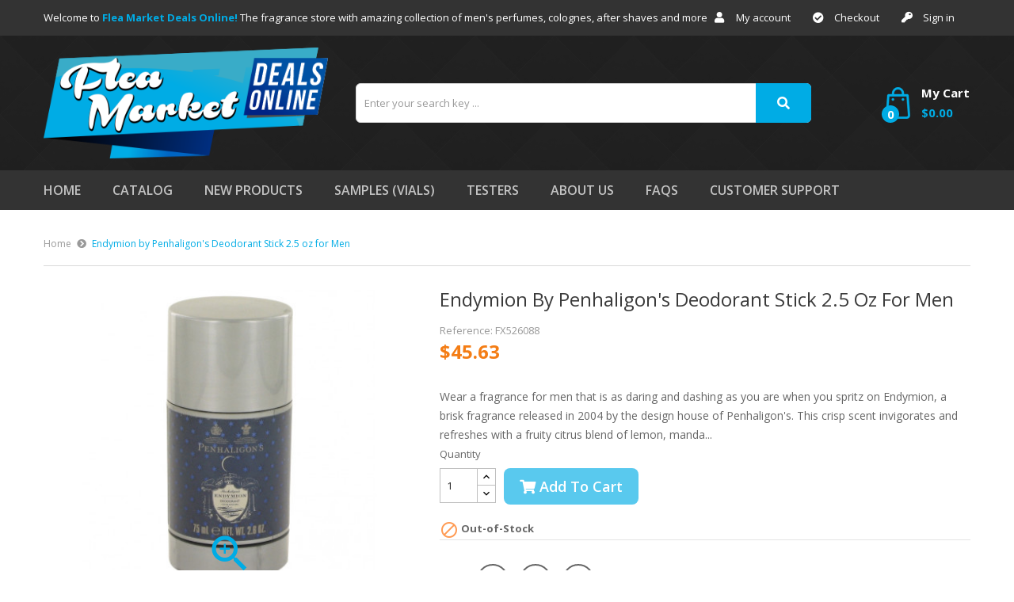

--- FILE ---
content_type: text/html; charset=utf-8
request_url: https://www.fleamarketdealsonline.com/home/1606-endymion-by-penhaligon-s-deodorant-stick-25-oz-for-men.html
body_size: 103360
content:
<!doctype html>
<html lang="en">

  <head>
    
      
  <meta charset="utf-8">


  <meta http-equiv="x-ua-compatible" content="ie=edge">



  <link rel="canonical" href="https://www.fleamarketdealsonline.com/home/1606-endymion-by-penhaligon-s-deodorant-stick-25-oz-for-men.html">

  <title>Endymion by Penhaligon&#039;s Deodorant Stick 2.5 oz for Men</title>
  <meta name="description" content="Wear a fragrance for men that is as daring and dashing as you are when you spritz on Endymion, a brisk fragrance released in 2004 by the design house of Penhaligon&#039;s. This crisp scent invigorates and refreshes with a fruity citrus blend of lemon, manda...">
  <meta name="keywords" content="">
    


  <meta name="viewport" content="width=device-width, initial-scale=1">


  <link rel="icon" type="image/vnd.microsoft.icon" href="/img/favicon.ico?1574610153">
  <link rel="shortcut icon" type="image/x-icon" href="/img/favicon.ico?1574610153">

<link href="https://fonts.googleapis.com/css?family=Open+Sans:300,300i,400,400i,600,600i,700,700i,800,800i&amp;subset=cyrillic,cyrillic-ext,greek,greek-ext,latin-ext,vietnamese" rel="stylesheet">
 <script src="https://ajax.googleapis.com/ajax/libs/jquery/3.2.1/jquery.min.js"></script>

    <link rel="stylesheet" href="https://www.fleamarketdealsonline.com/themes/theme_juvento8/assets/css/theme.css" type="text/css" media="all">
  <link rel="stylesheet" href="https://www.fleamarketdealsonline.com/modules/blockreassurance/views/dist/front.css" type="text/css" media="all">
  <link rel="stylesheet" href="https://www.fleamarketdealsonline.com/modules/posslideshows/css/nivo-slider/nivo-slider.css" type="text/css" media="all">
  <link rel="stylesheet" href="https://www.fleamarketdealsonline.com/modules/possearchproducts/bootstrap-select.css" type="text/css" media="all">
  <link rel="stylesheet" href="https://www.fleamarketdealsonline.com/modules/productcomments/views/css/productcomments.css" type="text/css" media="all">
  <link rel="stylesheet" href="https://www.fleamarketdealsonline.com/js/jquery/ui/themes/base/minified/jquery-ui.min.css" type="text/css" media="all">
  <link rel="stylesheet" href="https://www.fleamarketdealsonline.com/js/jquery/ui/themes/base/minified/jquery.ui.theme.min.css" type="text/css" media="all">
  <link rel="stylesheet" href="https://www.fleamarketdealsonline.com/modules/xipblog/css/xipblog.css" type="text/css" media="all">
  <link rel="stylesheet" href="https://www.fleamarketdealsonline.com/themes/theme_juvento8/assets/css/custom.css" type="text/css" media="all">




  

  <script type="text/javascript">
        var CLOSE = "Close Categories";
        var MORE = "More Categories";
        var POSSLIDESHOW_SPEED = "5000";
        var POS_HOME_PRODUCTTAB_ITEMS = 4;
        var POS_HOME_PRODUCTTAB_NAV = true;
        var POS_HOME_PRODUCTTAB_PAGINATION = false;
        var POS_HOME_PRODUCTTAB_SPEED = 3000;
        var VMEGAMENU_POPUP_EFFECT = "2";
        var id_lang = 1;
        var possearch_image = 1;
        var possearch_number = 10;
        var prestashop = {"cart":{"products":[],"totals":{"total":{"type":"total","label":"Total","amount":0,"value":"$0.00"},"total_including_tax":{"type":"total","label":"Total (tax incl.)","amount":0,"value":"$0.00"},"total_excluding_tax":{"type":"total","label":"Total (tax excl.)","amount":0,"value":"$0.00"}},"subtotals":{"products":{"type":"products","label":"Subtotal","amount":0,"value":"$0.00"},"discounts":null,"shipping":{"type":"shipping","label":"Shipping","amount":0,"value":"Free"},"tax":{"type":"tax","label":"Taxes","amount":0,"value":"$0.00"}},"products_count":0,"summary_string":"0 items","vouchers":{"allowed":0,"added":[]},"discounts":[],"minimalPurchase":0,"minimalPurchaseRequired":""},"currency":{"name":"US Dollar","iso_code":"USD","iso_code_num":"840","sign":"$"},"customer":{"lastname":null,"firstname":null,"email":null,"birthday":null,"newsletter":null,"newsletter_date_add":null,"optin":null,"website":null,"company":null,"siret":null,"ape":null,"is_logged":false,"gender":{"type":null,"name":null},"addresses":[]},"language":{"name":"English (English)","iso_code":"en","locale":"en-US","language_code":"en-us","is_rtl":"0","date_format_lite":"m\/d\/Y","date_format_full":"m\/d\/Y H:i:s","id":1},"page":{"title":"","canonical":null,"meta":{"title":"Endymion by Penhaligon's Deodorant Stick 2.5 oz for Men","description":"Wear a fragrance for men that is as daring and dashing as you are when you spritz on Endymion, a brisk fragrance released in 2004 by the design house of Penhaligon's. This crisp scent invigorates and refreshes with a fruity citrus blend of lemon, manda...","keywords":"","robots":"index"},"page_name":"product","body_classes":{"lang-en":true,"lang-rtl":false,"country-US":true,"currency-USD":true,"layout-full-width":true,"page-product":true,"tax-display-disabled":true,"product-id-1606":true,"product-Endymion by Penhaligon's Deodorant Stick 2.5 oz for Men":true,"product-id-category-2":true,"product-id-manufacturer-116":true,"product-id-supplier-0":true,"product-available-for-order":true},"admin_notifications":[]},"shop":{"name":"Flea Market Deals Online","logo":"\/img\/flea-market-deals-online-logo-1574610153.jpg","stores_icon":"\/img\/logo_stores.png","favicon":"\/img\/favicon.ico"},"urls":{"base_url":"https:\/\/www.fleamarketdealsonline.com\/","current_url":"https:\/\/www.fleamarketdealsonline.com\/home\/1606-endymion-by-penhaligon-s-deodorant-stick-25-oz-for-men.html","shop_domain_url":"https:\/\/www.fleamarketdealsonline.com","img_ps_url":"https:\/\/www.fleamarketdealsonline.com\/img\/","img_cat_url":"https:\/\/www.fleamarketdealsonline.com\/img\/c\/","img_lang_url":"https:\/\/www.fleamarketdealsonline.com\/img\/l\/","img_prod_url":"https:\/\/www.fleamarketdealsonline.com\/img\/p\/","img_manu_url":"https:\/\/www.fleamarketdealsonline.com\/img\/m\/","img_sup_url":"https:\/\/www.fleamarketdealsonline.com\/img\/su\/","img_ship_url":"https:\/\/www.fleamarketdealsonline.com\/img\/s\/","img_store_url":"https:\/\/www.fleamarketdealsonline.com\/img\/st\/","img_col_url":"https:\/\/www.fleamarketdealsonline.com\/img\/co\/","img_url":"https:\/\/www.fleamarketdealsonline.com\/themes\/theme_juvento8\/assets\/img\/","css_url":"https:\/\/www.fleamarketdealsonline.com\/themes\/theme_juvento8\/assets\/css\/","js_url":"https:\/\/www.fleamarketdealsonline.com\/themes\/theme_juvento8\/assets\/js\/","pic_url":"https:\/\/www.fleamarketdealsonline.com\/upload\/","pages":{"address":"https:\/\/www.fleamarketdealsonline.com\/address","addresses":"https:\/\/www.fleamarketdealsonline.com\/addresses","authentication":"https:\/\/www.fleamarketdealsonline.com\/login","cart":"https:\/\/www.fleamarketdealsonline.com\/cart","category":"https:\/\/www.fleamarketdealsonline.com\/index.php?controller=category","cms":"https:\/\/www.fleamarketdealsonline.com\/index.php?controller=cms","contact":"https:\/\/www.fleamarketdealsonline.com\/contact-us","discount":"https:\/\/www.fleamarketdealsonline.com\/discount","guest_tracking":"https:\/\/www.fleamarketdealsonline.com\/guest-tracking","history":"https:\/\/www.fleamarketdealsonline.com\/order-history","identity":"https:\/\/www.fleamarketdealsonline.com\/identity","index":"https:\/\/www.fleamarketdealsonline.com\/","my_account":"https:\/\/www.fleamarketdealsonline.com\/my-account","order_confirmation":"https:\/\/www.fleamarketdealsonline.com\/order-confirmation","order_detail":"https:\/\/www.fleamarketdealsonline.com\/index.php?controller=order-detail","order_follow":"https:\/\/www.fleamarketdealsonline.com\/order-follow","order":"https:\/\/www.fleamarketdealsonline.com\/order","order_return":"https:\/\/www.fleamarketdealsonline.com\/index.php?controller=order-return","order_slip":"https:\/\/www.fleamarketdealsonline.com\/credit-slip","pagenotfound":"https:\/\/www.fleamarketdealsonline.com\/page-not-found","password":"https:\/\/www.fleamarketdealsonline.com\/password-recovery","pdf_invoice":"https:\/\/www.fleamarketdealsonline.com\/index.php?controller=pdf-invoice","pdf_order_return":"https:\/\/www.fleamarketdealsonline.com\/index.php?controller=pdf-order-return","pdf_order_slip":"https:\/\/www.fleamarketdealsonline.com\/index.php?controller=pdf-order-slip","prices_drop":"https:\/\/www.fleamarketdealsonline.com\/prices-drop","product":"https:\/\/www.fleamarketdealsonline.com\/index.php?controller=product","search":"https:\/\/www.fleamarketdealsonline.com\/search","sitemap":"https:\/\/www.fleamarketdealsonline.com\/sitemap","stores":"https:\/\/www.fleamarketdealsonline.com\/stores","supplier":"https:\/\/www.fleamarketdealsonline.com\/supplier","register":"https:\/\/www.fleamarketdealsonline.com\/login?create_account=1","order_login":"https:\/\/www.fleamarketdealsonline.com\/order?login=1"},"alternative_langs":{"en-us":"https:\/\/www.fleamarketdealsonline.com\/home\/1606-endymion-by-penhaligon-s-deodorant-stick-25-oz-for-men.html"},"theme_assets":"\/themes\/theme_juvento8\/assets\/","actions":{"logout":"https:\/\/www.fleamarketdealsonline.com\/?mylogout="},"no_picture_image":{"bySize":{"side_default":{"url":"https:\/\/www.fleamarketdealsonline.com\/img\/p\/en-default-side_default.jpg","width":70,"height":92},"small_default":{"url":"https:\/\/www.fleamarketdealsonline.com\/img\/p\/en-default-small_default.jpg","width":98,"height":78},"cart_default":{"url":"https:\/\/www.fleamarketdealsonline.com\/img\/p\/en-default-cart_default.jpg","width":125,"height":99},"home_default":{"url":"https:\/\/www.fleamarketdealsonline.com\/img\/p\/en-default-home_default.jpg","width":300,"height":238},"medium_default":{"url":"https:\/\/www.fleamarketdealsonline.com\/img\/p\/en-default-medium_default.jpg","width":460,"height":365},"large_default":{"url":"https:\/\/www.fleamarketdealsonline.com\/img\/p\/en-default-large_default.jpg","width":630,"height":500}},"small":{"url":"https:\/\/www.fleamarketdealsonline.com\/img\/p\/en-default-side_default.jpg","width":70,"height":92},"medium":{"url":"https:\/\/www.fleamarketdealsonline.com\/img\/p\/en-default-home_default.jpg","width":300,"height":238},"large":{"url":"https:\/\/www.fleamarketdealsonline.com\/img\/p\/en-default-large_default.jpg","width":630,"height":500},"legend":""}},"configuration":{"display_taxes_label":false,"display_prices_tax_incl":false,"is_catalog":false,"show_prices":true,"opt_in":{"partner":false},"quantity_discount":{"type":"discount","label":"Discount"},"voucher_enabled":0,"return_enabled":0},"field_required":[],"breadcrumb":{"links":[{"title":"Home","url":"https:\/\/www.fleamarketdealsonline.com\/"},{"title":"Endymion by Penhaligon's Deodorant Stick 2.5 oz for Men","url":"https:\/\/www.fleamarketdealsonline.com\/home\/1606-endymion-by-penhaligon-s-deodorant-stick-25-oz-for-men.html"}],"count":2},"link":{"protocol_link":"https:\/\/","protocol_content":"https:\/\/"},"time":1768718519,"static_token":"1bf4ce45b122cd7422c51b7f8dae261a","token":"4aec5b3114fb7f7c7263da3232bb956f"};
        var psr_icon_color = "#F19D76";
        var xip_base_dir = "https:\/\/www.fleamarketdealsonline.com\/";
      </script>



  
<script type="text/javascript">
	(window.gaDevIds=window.gaDevIds||[]).push('d6YPbH');
	(function(i,s,o,g,r,a,m){i['GoogleAnalyticsObject']=r;i[r]=i[r]||function(){
	(i[r].q=i[r].q||[]).push(arguments)},i[r].l=1*new Date();a=s.createElement(o),
	m=s.getElementsByTagName(o)[0];a.async=1;a.src=g;m.parentNode.insertBefore(a,m)
	})(window,document,'script','https://www.google-analytics.com/analytics.js','ga');

            ga('create', 'UA-46760954-19', 'auto');
                    ga('set', 'anonymizeIp', true);
                ga('send', 'pageview');
    
    ga('require', 'ec');
</script>





    
  <meta property="og:type" content="product">
  <meta property="og:url" content="https://www.fleamarketdealsonline.com/home/1606-endymion-by-penhaligon-s-deodorant-stick-25-oz-for-men.html">
  <meta property="og:title" content="Endymion by Penhaligon&#039;s Deodorant Stick 2.5 oz for Men">
  <meta property="og:site_name" content="Flea Market Deals Online">
  <meta property="og:description" content="Wear a fragrance for men that is as daring and dashing as you are when you spritz on Endymion, a brisk fragrance released in 2004 by the design house of Penhaligon&#039;s. This crisp scent invigorates and refreshes with a fruity citrus blend of lemon, manda...">
  <meta property="og:image" content="https://www.fleamarketdealsonline.com/1592-large_default/endymion-by-penhaligon-s-deodorant-stick-25-oz-for-men.jpg">
  <meta property="product:pretax_price:amount" content="45.63">
  <meta property="product:pretax_price:currency" content="USD">
  <meta property="product:price:amount" content="45.63">
  <meta property="product:price:currency" content="USD">
    <meta property="product:weight:value" content="0.160000">
  <meta property="product:weight:units" content="lb">
  
  </head>

  <body id="product" class="lang-en country-us currency-usd layout-full-width page-product tax-display-disabled product-id-1606 product-endymion-by-penhaligon-s-deodorant-stick-2-5-oz-for-men product-id-category-2 product-id-manufacturer-116 product-id-supplier-0 product-available-for-order">

    
      
    

    <main>
      
              

      <header id="header">
        
          
  <div class="header-banner">
      
  </div>



  <nav class="header-nav">
    <div class="container">
             	  	  <div class="welcome">Welcome to <span>Flea Market Deals Online!</span> The fragrance store with amazing collection of men's perfumes, colognes, after shaves and more</div>
	        
<ul class="user_info_top">
	<li>
		<a href="https://www.fleamarketdealsonline.com/my-account" rel="nofollow" class="dropdown-item"><i class="fa fa-user"></i> My account</a>
	</li>
	<li>
		<a href="https://www.fleamarketdealsonline.com/cart?action=show" class="dropdown-item"><i class="fa fa-check-circle"></i>Checkout</a>
	</li>
	<li>
		  <a
		href="https://www.fleamarketdealsonline.com/my-account" class="dropdown-item"
		title="Log in to your customer account"
		rel="nofollow"
	  >
		<span class=""><i class="fa fa-key"></i> Sign in</span>
	  </a>
		</li>
</ul>


    </div>
  </nav>



  <div class="header-top">
    <div class="container">
       <div class="row">
		<div class="header_logo col-left col col-lg-4 col-md-12 col-xs-12">
		  <a href="https://www.fleamarketdealsonline.com/">
			<img class="logo img-responsive" src="/img/flea-market-deals-online-logo-1574610153.jpg" alt="Flea Market Deals Online">
		  </a>
		</div>
		<div class="col-right col col-xs-12 col-lg-9 col-md-12 display_top">
			<!-- pos search module TOP -->
<div id="pos_search_top" class="col-lg-9 col-md-12 col-sm-12 col-xs-12">
	<form method="get" action="search" id="searchbox" class="form-inline form_search"  data-search-controller-url="/modules/possearchproducts/SearchProducts.php">
		<label for="pos_query_top"><!-- image on background --></label>
        <input type="hidden" name="controller" value="search">  
		<div class="pos_search form-group">
              
        </div>
		<input type="text" name="s" value="" placeholder="Enter your search key ... " id="pos_query_top" class="search_query form-control ac_input" >
		<button type="submit" class="btn btn-default search_submit">
			<i class="fa fa-search"></i>
		</button>
    </form>
</div>

<!-- /pos search module TOP -->
<div class="blockcart cart-preview" data-refresh-url="//www.fleamarketdealsonline.com/module/ps_shoppingcart/ajax" data-cartitems="0">
  <div class="header">
    <a rel="nofollow" href="//www.fleamarketdealsonline.com/cart?action=show">
		<span class="item_txt">	 My Cart <span class="item_count">0</span></span>
		<span class="item_total">$0.00</span>
	</a>
  </div>
  <div class="body">
    <ul>
          </ul>
	<div class="price_content">
		<div class="cart-subtotals">
		  			<div class="products price_inline">
			  <span class="label">Subtotal</span>
			  <span class="value">$0.00</span>
			</div>
		  			<div class=" price_inline">
			  <span class="label"></span>
			  <span class="value"></span>
			</div>
		  			<div class="shipping price_inline">
			  <span class="label">Shipping</span>
			  <span class="value">Free</span>
			</div>
		  			<div class="tax price_inline">
			  <span class="label">Taxes</span>
			  <span class="value">$0.00</span>
			</div>
		  		</div>
		<div class="cart-total price_inline">
		  <span class="label">Total</span>
		  <span class="value">$0.00</span>
		</div>
    </div>
	<div class="checkout">
		<a href="//www.fleamarketdealsonline.com/cart?action=show" class="btn btn-primary">checkout</a>
	</div>
  </div>
</div>

		</div>
      </div>
    </div>
  </div>
<div class="header-bottom">
	<div class="container">
		<!-- Block categories module -->
	<div class="ma-nav-mobile-container hidden-lg-up">
		<div class="pt_custommenu_mobile">
		<div class="navbar">
			<div id="navbar-inner" class="navbar-inner navbar-inactive">
				<a class="btn-navbar">Category</a>
				<ul id="pt_custommenu_itemmobile" class="tree dhtml  mobilemenu nav-collapse collapse">
											<li><a href="https://www.fleamarketdealsonline.com/135-Catalog">Catalog </a>
												</li>
										     
															<li class="cms">
									<a href="https://www.fleamarketdealsonline.com/content/4-about-us" title="Contains Subs">About us</a>
								</li>
															<li class="cms">
									<a href="https://www.fleamarketdealsonline.com/content/6-faq" title="Contains Subs">FAQs</a>
								</li>
																			 
																			 
																			 
																			 
															<li>
									<a href="https://www.fleamarketdealsonline.com/new-products" title="New Products">New Products</a>
								</li>
															<li>
									<a href="https://www.fleamarketdealsonline.com/search?controller=search&amp;amp;s=sample" title="Samples (vials)">Samples (vials)</a>
								</li>
															<li>
									<a href="https://www.fleamarketdealsonline.com/search?s=tester" title="Testers">Testers</a>
								</li>
															<li>
									<a href="http://www.fmdollc.com/contact-us" title="Customer Support">Customer Support</a>
								</li>
																			 
																													</ul>
			</div>
		</div>
		</div>
</div>
<!-- /Block categories module -->
<div class="nav-container hidden-md-down">
	<div class="nav-inner">
		<div id="pt_custommenu" class="pt_custommenu">
		    <div id="pt_menu_home" class="pt_menu"><div class="parentMenu"><a class="fontcustom2" href="/"><span>Home</span></a></div></div><div id="pt_menu135" class="pt_menu nav-1 pt_menu_no_child"><div class="parentMenu"><a href="https://www.fleamarketdealsonline.com/135-Catalog" class="fontcustom2"><span>Catalog</span></a></div></div><div id ="pt_menu_link" class ="pt_menu"><div class="parentMenu" ><a class="fontcustom2" href="https://www.fleamarketdealsonline.com/new-products"><span>New Products</span></a></div></div>
<div id ="pt_menu_link" class ="pt_menu"><div class="parentMenu" ><a class="fontcustom2" href="https://www.fleamarketdealsonline.com/search?controller=search&amp;s=sample"><span>Samples (vials)</span></a></div></div>
<div id ="pt_menu_link" class ="pt_menu"><div class="parentMenu" ><a class="fontcustom2" href="https://www.fleamarketdealsonline.com/search?s=tester"><span>Testers</span></a></div></div>
<div class ="pt_menu pt_menu_cms"><div class="parentMenu" ><a class="fontcustom2" href="https://www.fleamarketdealsonline.com/content/4-about-us"><span>About us</span></a></div></div>
<div class ="pt_menu pt_menu_cms"><div class="parentMenu" ><a class="fontcustom2" href="https://www.fleamarketdealsonline.com/content/6-faq"><span>FAQs</span></a></div></div>
<div id ="pt_menu_link" class ="pt_menu"><div class="parentMenu" ><a class="fontcustom2" href="http://www.fmdollc.com/contact-us"><span>Customer Support</span></a></div></div>

		</div>
	</div>
</div>
<script type="text/javascript">
//<![CDATA[
var CUSTOMMENU_POPUP_EFFECT = 0;
var CUSTOMMENU_POPUP_TOP_OFFSET = 50;
//]]>
</script>
	</div>
</div>
  

        
      </header>
	      
        
<aside id="notifications">
  <div class="container">
    
    
    
      </div>
</aside>
      

      <section id="wrapper">
        
		        <div class="container">
          
            <div class="breadcrumb_container">
<nav data-depth="2" class="breadcrumb-inner hidden-sm-down">
  <ol itemscope itemtype="http://schema.org/BreadcrumbList">
          
        <li itemprop="itemListElement" itemscope itemtype="http://schema.org/ListItem">
          <a itemprop="item" href="https://www.fleamarketdealsonline.com/">
            <span itemprop="name">Home</span>
          </a>
          <meta itemprop="position" content="1">
        </li>
      
          
        <li itemprop="itemListElement" itemscope itemtype="http://schema.org/ListItem">
          <a itemprop="item" href="https://www.fleamarketdealsonline.com/home/1606-endymion-by-penhaligon-s-deodorant-stick-25-oz-for-men.html">
            <span itemprop="name">Endymion by Penhaligon&#039;s Deodorant Stick 2.5 oz for Men</span>
          </a>
          <meta itemprop="position" content="2">
        </li>
      
      </ol>
</nav>
</div>
          
		    <div class="row">
			  

			  
  <div id="content-wrapper" class="col-xs-12">
    
    

  <section id="main" itemscope itemtype="https://schema.org/Product">
    <meta itemprop="url" content="https://www.fleamarketdealsonline.com/home/1606-endymion-by-penhaligon-s-deodorant-stick-25-oz-for-men.html">

    <div class="row">
      <div class="col-md-5">
        
          <section class="page-content" id="content">
            
              
                <ul class="product-flag">
                                  </ul>
              

              
                <div class="images-container">
  
    <div class="product-cover">
      <img id="zoom-images" class="js-qv-product-cover" src="https://www.fleamarketdealsonline.com/1592-medium_default/endymion-by-penhaligon-s-deodorant-stick-25-oz-for-men.jpg" data-zoom-image="https://www.fleamarketdealsonline.com/1592-large_default/endymion-by-penhaligon-s-deodorant-stick-25-oz-for-men.jpg" alt="" title="" style="width:100%;" itemprop="image">
	  	<div id="click-zoom">
        <i class="material-icons zoom-in">&#xE8FF;</i>
		</div>
    </div>

  

  
    <div class="js-qv-mask mask pos_content">
      <div class="product-images js-qv-product-images owl-carousel">
                  <div class="thumb-container" id="gal1">
			<a data-image="https://www.fleamarketdealsonline.com/1592-medium_default/endymion-by-penhaligon-s-deodorant-stick-25-oz-for-men.jpg"
              data-zoom-image="https://www.fleamarketdealsonline.com/1592-large_default/endymion-by-penhaligon-s-deodorant-stick-25-oz-for-men.jpg">
            <img id="zoom-images"
              class="thumb js-thumb  selected "
              src="https://www.fleamarketdealsonline.com/1592-cart_default/endymion-by-penhaligon-s-deodorant-stick-25-oz-for-men.jpg"
              alt=""
              title=""
              width="100"
              itemprop="image"
            >
			</a>
          </div>
              </div>
    </div>
  
</div>

 
<script type="text/javascript"> 
		$(document).ready(function() {
			var owl = $("#product .images-container .product-images");
			owl.owlCarousel({
				autoPlay : false ,
				smartSpeed: 1000,
				autoplayHoverPause: true,
				nav: true,
				dots : false,	
				responsive:{
					0:{
						items:2,
					},
					480:{
						items:3,
					},
					768:{
						items:2,
						nav:false,
					},
					992:{
						items:3,
					},
					1200:{
						items:3,
					}
				}
			}); 
			 //initiate the plugin and pass the id of the div containing gallery images 
			$("#zoom-images").elevateZoom({ gallery: 'gal1', zoomType: "inner", cursor: "crosshair", galleryActiveClass: 'active', imageCrossfade: true, loadingIcon: 'http://www.elevateweb.co.uk/spinner.gif' });
			//pass the images to Fancybox 
			$("#click-zoom").bind("click", function (e) { var ez = $('#zoom-images').data('elevateZoom'); $.fancybox(ez.getGalleryList()); return false; });
		});
		
</script>              
              <div class="scroll-box-arrows">
                <i class="material-icons left">&#xE314;</i>
                <i class="material-icons right">&#xE315;</i>
              </div>

            
          </section>
        
        </div>
        <div class="col-md-7">
          
            
              <h1 class="h1 namne_details" itemprop="name">Endymion by Penhaligon&#039;s Deodorant Stick 2.5 oz for Men</h1>
            
           
		  	<p class="reference">Reference: FX526088</p>
			
          
              <div class="product-prices">
    
          

    
      <div
        class="product-price h5 "
        itemprop="offers"
        itemscope
        itemtype="https://schema.org/Offer"
      >
        <link itemprop="availability" href="https://schema.org/InStock"/>
        <meta itemprop="priceCurrency" content="USD">

        <div class="current-price">
          <span itemprop="price" content="45.63">$45.63</span>

                  </div>

        
                  
      </div>
    

    
          

    
          

    
          

    

    <div class="tax-shipping-delivery-label">
            
      
          </div>
  </div>
          

          <div class="product-information">
            
              <div id="product-description-short-1606" class="product-desc" itemprop="description">Wear a fragrance for men that is as daring and dashing as you are when you spritz on Endymion, a brisk fragrance released in 2004 by the design house of Penhaligon's. This crisp scent invigorates and refreshes with a fruity citrus blend of lemon, manda...</div>
            

            
            <div class="product-actions">
              
                <form action="https://www.fleamarketdealsonline.com/cart" method="post" id="add-to-cart-or-refresh">
                  <input type="hidden" name="token" value="1bf4ce45b122cd7422c51b7f8dae261a">
                  <input type="hidden" name="id_product" value="1606" id="product_page_product_id">
                  <input type="hidden" name="id_customization" value="0" id="product_customization_id">

                  
                    <div class="product-variants">
  </div>
                  

                  
                                      

                  
                    <section class="product-discounts">
  </section>
                  

                  
                    <div class="product-add-to-cart">
      <span class="control-label">Quantity</span>

    
      <div class="product-quantity clearfix">
        <div class="qty">
          <input
            type="text"
            name="qty"
            id="quantity_wanted"
            value="1"
            class="input-group"
            min="1"
            aria-label="Quantity"
          >
        </div>

        <div class="add">
          <button
            class="btn btn-primary add-to-cart"
            data-button-action="add-to-cart"
            type="submit"
                          disabled
                      >
            <i class="fa fa-shopping-cart"></i>
            Add to cart
          </button>
        </div>
      </div>
    

    
      <span id="product-availability">
                              <i class="material-icons product-unavailable">&#xE14B;</i>
                    Out-of-Stock
              </span>
    
    
    
      <p class="product-minimal-quantity">
              </p>
    
  </div>
                  

                  
                    <div class="product-additional-info">
  

      <div class="social-sharing">
      <span>Share</span>
      <ul>
                  <li class="facebook"><a href="https://www.facebook.com/sharer.php?u=https%3A%2F%2Fwww.fleamarketdealsonline.com%2Fhome%2F1606-endymion-by-penhaligon-s-deodorant-stick-25-oz-for-men.html" title="Share" target="_blank">Share</a></li>
                  <li class="twitter"><a href="https://twitter.com/intent/tweet?text=Endymion+by+Penhaligon%5C%27s+Deodorant+Stick+2.5+oz+for+Men https%3A%2F%2Fwww.fleamarketdealsonline.com%2Fhome%2F1606-endymion-by-penhaligon-s-deodorant-stick-25-oz-for-men.html" title="Tweet" target="_blank">Tweet</a></li>
                  <li class="pinterest"><a href="https://www.pinterest.com/pin/create/button/?media=https%3A%2F%2Fwww.fleamarketdealsonline.com%2F1592%2Fendymion-by-penhaligon-s-deodorant-stick-25-oz-for-men.jpg&amp;url=https%3A%2F%2Fwww.fleamarketdealsonline.com%2Fhome%2F1606-endymion-by-penhaligon-s-deodorant-stick-25-oz-for-men.html" title="Pinterest" target="_blank">Pinterest</a></li>
              </ul>
    </div>
  

</div>
                  

                  
                    <input class="product-refresh ps-hidden-by-js" name="refresh" type="submit" value="Refresh">
                  
                </form>
              

            </div>

            
              <div class="blockreassurance_product">
            <div>
            <span class="item-product">
                                                        <img class="svg invisible" src="/modules/blockreassurance/img/ic_verified_user_black_36dp_1x.png">
                                    &nbsp;
            </span>
                          <p class="block-title" style="color:#000000;">100% Original product</p>
                    </div>
            <div>
            <span class="item-product">
                                                        <img class="svg invisible" src="/modules/blockreassurance/img/ic_local_shipping_black_36dp_1x.png">
                                    &nbsp;
            </span>
                          <p class="block-title" style="color:#000000;">Fast Delivery</p>
                    </div>
            <div>
            <span class="item-product">
                                                        <img class="svg invisible" src="/modules/blockreassurance/img/ic_swap_horiz_black_36dp_1x.png">
                                    &nbsp;
            </span>
                          <p class="block-title" style="color:#000000;">Please refer to our Return, Refund &amp; Replacements Policy</p>
                    </div>
        <div class="clearfix"></div>
</div>

            
        </div>
      </div>
    </div>
	<div class="row">
		<div class="col-xs-12">
			<div class="tabs">
				<ul class="nav nav-tabs">
	
										<li class="nav-item">
						<a class="nav-link active" data-toggle="tab" href="#description">Description</a>
					</li>
										<li class="nav-item">
						<a class="nav-link" data-toggle="tab" href="#product-details">Product Details</a>
					</li>
		
					
			
														</ul>

				<div class="tab-content" id="tab-content">
					<div class="tab-pane fade in active" id="description">
						
						<div class="product-description">Wear a fragrance for men that is as daring and dashing as you are when you spritz on Endymion, a brisk fragrance released in 2004 by the design house of Penhaligon's. This crisp scent invigorates and refreshes with a fruity citrus blend of lemon, mandarin orange and bergamot that is softly accentuated by lavender and sage. This exciting scent has the staying power you need to power through long afternoons in the boardroom or elsewhere.</div>
						
					</div>

					
					<div class="tab-pane fade"
     id="product-details"
     data-product="{&quot;id_shop_default&quot;:&quot;1&quot;,&quot;id_manufacturer&quot;:&quot;116&quot;,&quot;id_supplier&quot;:&quot;0&quot;,&quot;reference&quot;:&quot;FX526088&quot;,&quot;is_virtual&quot;:&quot;0&quot;,&quot;delivery_in_stock&quot;:&quot;&quot;,&quot;delivery_out_stock&quot;:&quot;&quot;,&quot;id_category_default&quot;:&quot;2&quot;,&quot;on_sale&quot;:&quot;0&quot;,&quot;online_only&quot;:&quot;0&quot;,&quot;ecotax&quot;:0,&quot;minimal_quantity&quot;:&quot;1&quot;,&quot;low_stock_threshold&quot;:null,&quot;low_stock_alert&quot;:&quot;0&quot;,&quot;price&quot;:&quot;$45.63&quot;,&quot;unity&quot;:&quot;&quot;,&quot;unit_price_ratio&quot;:&quot;0.000000&quot;,&quot;additional_shipping_cost&quot;:&quot;0.00&quot;,&quot;customizable&quot;:&quot;0&quot;,&quot;text_fields&quot;:&quot;0&quot;,&quot;uploadable_files&quot;:&quot;0&quot;,&quot;redirect_type&quot;:&quot;&quot;,&quot;id_type_redirected&quot;:&quot;0&quot;,&quot;available_for_order&quot;:&quot;1&quot;,&quot;available_date&quot;:&quot;0000-00-00&quot;,&quot;show_condition&quot;:&quot;0&quot;,&quot;condition&quot;:&quot;new&quot;,&quot;show_price&quot;:&quot;1&quot;,&quot;indexed&quot;:&quot;1&quot;,&quot;visibility&quot;:&quot;both&quot;,&quot;cache_default_attribute&quot;:&quot;0&quot;,&quot;advanced_stock_management&quot;:&quot;0&quot;,&quot;date_add&quot;:&quot;2019-11-28 14:04:47&quot;,&quot;date_upd&quot;:&quot;2019-12-27 15:05:32&quot;,&quot;pack_stock_type&quot;:&quot;0&quot;,&quot;meta_description&quot;:&quot;&quot;,&quot;meta_keywords&quot;:&quot;&quot;,&quot;meta_title&quot;:&quot;&quot;,&quot;link_rewrite&quot;:&quot;endymion-by-penhaligon-s-deodorant-stick-25-oz-for-men&quot;,&quot;name&quot;:&quot;Endymion by Penhaligon&#039;s Deodorant Stick 2.5 oz for Men&quot;,&quot;description&quot;:&quot;Wear a fragrance for men that is as daring and dashing as you are when you spritz on Endymion, a brisk fragrance released in 2004 by the design house of Penhaligon&#039;s. This crisp scent invigorates and refreshes with a fruity citrus blend of lemon, mandarin orange and bergamot that is softly accentuated by lavender and sage. This exciting scent has the staying power you need to power through long afternoons in the boardroom or elsewhere.&quot;,&quot;description_short&quot;:&quot;Wear a fragrance for men that is as daring and dashing as you are when you spritz on Endymion, a brisk fragrance released in 2004 by the design house of Penhaligon&#039;s. This crisp scent invigorates and refreshes with a fruity citrus blend of lemon, manda...&quot;,&quot;available_now&quot;:&quot;&quot;,&quot;available_later&quot;:&quot;&quot;,&quot;id&quot;:1606,&quot;id_product&quot;:1606,&quot;out_of_stock&quot;:2,&quot;new&quot;:0,&quot;id_product_attribute&quot;:&quot;0&quot;,&quot;quantity_wanted&quot;:1,&quot;extraContent&quot;:[],&quot;allow_oosp&quot;:0,&quot;category&quot;:&quot;home&quot;,&quot;category_name&quot;:&quot;Home&quot;,&quot;link&quot;:&quot;https:\/\/www.fleamarketdealsonline.com\/home\/1606-endymion-by-penhaligon-s-deodorant-stick-25-oz-for-men.html&quot;,&quot;attribute_price&quot;:0,&quot;price_tax_exc&quot;:45.63,&quot;price_without_reduction&quot;:45.63,&quot;reduction&quot;:0,&quot;specific_prices&quot;:[],&quot;quantity&quot;:0,&quot;quantity_all_versions&quot;:0,&quot;id_image&quot;:&quot;en-default&quot;,&quot;features&quot;:[{&quot;name&quot;:&quot;Gender&quot;,&quot;value&quot;:&quot;Men&quot;,&quot;id_feature&quot;:&quot;3&quot;,&quot;position&quot;:&quot;0&quot;}],&quot;attachments&quot;:[],&quot;virtual&quot;:0,&quot;pack&quot;:0,&quot;packItems&quot;:[],&quot;nopackprice&quot;:0,&quot;customization_required&quot;:false,&quot;rate&quot;:0,&quot;tax_name&quot;:&quot;&quot;,&quot;ecotax_rate&quot;:0,&quot;unit_price&quot;:&quot;&quot;,&quot;customizations&quot;:{&quot;fields&quot;:[]},&quot;id_customization&quot;:0,&quot;is_customizable&quot;:false,&quot;show_quantities&quot;:false,&quot;quantity_label&quot;:&quot;Item&quot;,&quot;quantity_discounts&quot;:[],&quot;customer_group_discount&quot;:0,&quot;images&quot;:[{&quot;bySize&quot;:{&quot;side_default&quot;:{&quot;url&quot;:&quot;https:\/\/www.fleamarketdealsonline.com\/1592-side_default\/endymion-by-penhaligon-s-deodorant-stick-25-oz-for-men.jpg&quot;,&quot;width&quot;:70,&quot;height&quot;:92},&quot;small_default&quot;:{&quot;url&quot;:&quot;https:\/\/www.fleamarketdealsonline.com\/1592-small_default\/endymion-by-penhaligon-s-deodorant-stick-25-oz-for-men.jpg&quot;,&quot;width&quot;:98,&quot;height&quot;:78},&quot;cart_default&quot;:{&quot;url&quot;:&quot;https:\/\/www.fleamarketdealsonline.com\/1592-cart_default\/endymion-by-penhaligon-s-deodorant-stick-25-oz-for-men.jpg&quot;,&quot;width&quot;:125,&quot;height&quot;:99},&quot;home_default&quot;:{&quot;url&quot;:&quot;https:\/\/www.fleamarketdealsonline.com\/1592-home_default\/endymion-by-penhaligon-s-deodorant-stick-25-oz-for-men.jpg&quot;,&quot;width&quot;:300,&quot;height&quot;:238},&quot;medium_default&quot;:{&quot;url&quot;:&quot;https:\/\/www.fleamarketdealsonline.com\/1592-medium_default\/endymion-by-penhaligon-s-deodorant-stick-25-oz-for-men.jpg&quot;,&quot;width&quot;:460,&quot;height&quot;:365},&quot;large_default&quot;:{&quot;url&quot;:&quot;https:\/\/www.fleamarketdealsonline.com\/1592-large_default\/endymion-by-penhaligon-s-deodorant-stick-25-oz-for-men.jpg&quot;,&quot;width&quot;:630,&quot;height&quot;:500}},&quot;small&quot;:{&quot;url&quot;:&quot;https:\/\/www.fleamarketdealsonline.com\/1592-side_default\/endymion-by-penhaligon-s-deodorant-stick-25-oz-for-men.jpg&quot;,&quot;width&quot;:70,&quot;height&quot;:92},&quot;medium&quot;:{&quot;url&quot;:&quot;https:\/\/www.fleamarketdealsonline.com\/1592-home_default\/endymion-by-penhaligon-s-deodorant-stick-25-oz-for-men.jpg&quot;,&quot;width&quot;:300,&quot;height&quot;:238},&quot;large&quot;:{&quot;url&quot;:&quot;https:\/\/www.fleamarketdealsonline.com\/1592-large_default\/endymion-by-penhaligon-s-deodorant-stick-25-oz-for-men.jpg&quot;,&quot;width&quot;:630,&quot;height&quot;:500},&quot;legend&quot;:&quot;&quot;,&quot;cover&quot;:&quot;1&quot;,&quot;id_image&quot;:&quot;1592&quot;,&quot;position&quot;:&quot;1&quot;,&quot;associatedVariants&quot;:[]}],&quot;cover&quot;:{&quot;bySize&quot;:{&quot;side_default&quot;:{&quot;url&quot;:&quot;https:\/\/www.fleamarketdealsonline.com\/1592-side_default\/endymion-by-penhaligon-s-deodorant-stick-25-oz-for-men.jpg&quot;,&quot;width&quot;:70,&quot;height&quot;:92},&quot;small_default&quot;:{&quot;url&quot;:&quot;https:\/\/www.fleamarketdealsonline.com\/1592-small_default\/endymion-by-penhaligon-s-deodorant-stick-25-oz-for-men.jpg&quot;,&quot;width&quot;:98,&quot;height&quot;:78},&quot;cart_default&quot;:{&quot;url&quot;:&quot;https:\/\/www.fleamarketdealsonline.com\/1592-cart_default\/endymion-by-penhaligon-s-deodorant-stick-25-oz-for-men.jpg&quot;,&quot;width&quot;:125,&quot;height&quot;:99},&quot;home_default&quot;:{&quot;url&quot;:&quot;https:\/\/www.fleamarketdealsonline.com\/1592-home_default\/endymion-by-penhaligon-s-deodorant-stick-25-oz-for-men.jpg&quot;,&quot;width&quot;:300,&quot;height&quot;:238},&quot;medium_default&quot;:{&quot;url&quot;:&quot;https:\/\/www.fleamarketdealsonline.com\/1592-medium_default\/endymion-by-penhaligon-s-deodorant-stick-25-oz-for-men.jpg&quot;,&quot;width&quot;:460,&quot;height&quot;:365},&quot;large_default&quot;:{&quot;url&quot;:&quot;https:\/\/www.fleamarketdealsonline.com\/1592-large_default\/endymion-by-penhaligon-s-deodorant-stick-25-oz-for-men.jpg&quot;,&quot;width&quot;:630,&quot;height&quot;:500}},&quot;small&quot;:{&quot;url&quot;:&quot;https:\/\/www.fleamarketdealsonline.com\/1592-side_default\/endymion-by-penhaligon-s-deodorant-stick-25-oz-for-men.jpg&quot;,&quot;width&quot;:70,&quot;height&quot;:92},&quot;medium&quot;:{&quot;url&quot;:&quot;https:\/\/www.fleamarketdealsonline.com\/1592-home_default\/endymion-by-penhaligon-s-deodorant-stick-25-oz-for-men.jpg&quot;,&quot;width&quot;:300,&quot;height&quot;:238},&quot;large&quot;:{&quot;url&quot;:&quot;https:\/\/www.fleamarketdealsonline.com\/1592-large_default\/endymion-by-penhaligon-s-deodorant-stick-25-oz-for-men.jpg&quot;,&quot;width&quot;:630,&quot;height&quot;:500},&quot;legend&quot;:&quot;&quot;,&quot;cover&quot;:&quot;1&quot;,&quot;id_image&quot;:&quot;1592&quot;,&quot;position&quot;:&quot;1&quot;,&quot;associatedVariants&quot;:[]},&quot;has_discount&quot;:false,&quot;discount_type&quot;:null,&quot;discount_percentage&quot;:null,&quot;discount_percentage_absolute&quot;:null,&quot;discount_amount&quot;:null,&quot;discount_amount_to_display&quot;:null,&quot;price_amount&quot;:45.63,&quot;unit_price_full&quot;:&quot;&quot;,&quot;show_availability&quot;:true,&quot;availability_message&quot;:&quot;Out-of-Stock&quot;,&quot;availability_date&quot;:null,&quot;availability&quot;:&quot;unavailable&quot;}"
     role="tabpanel"
  >
  
          <div class="product-manufacturer">
                  <label class="label">Brand</label>
          <span>
            <a href="https://www.fleamarketdealsonline.com/brand/116-penhaligon-s">Penhaligon&#039;s</a>
          </span>
              </div>
              <div class="product-reference">
        <label class="label">Reference </label>
        <span itemprop="sku">FX526088</span>
      </div>
      

  
      

  
      

  
    <div class="product-out-of-stock">
      
    </div>
  

  
          <section class="product-features">
        <h3 class="h6">Data sheet</h3>
        <dl class="data-sheet">
                      <dt class="name">Gender</dt>
            <dd class="value">Men</dd>
                  </dl>
      </section>
      

    
          <section class="product-features">
        <h3 class="h6">Specific References</h3>
          <dl class="data-sheet">
                      </dl>
      </section>
      

  
      
</div>
					
					<div class="tab-pane fade in" id="idTab5">
						
					</div>
					
										
									</div>
			</div>
		</div>
	</div>
    
      <div class="modal fade js-product-images-modal" id="product-modal">
  <div class="modal-dialog" role="document">
    <div class="modal-content">
      <div class="modal-body">
                <figure>
          <img class="js-modal-product-cover product-cover-modal" width="630" src="https://www.fleamarketdealsonline.com/1592-large_default/endymion-by-penhaligon-s-deodorant-stick-25-oz-for-men.jpg" alt="" title="" itemprop="image">
          <figcaption class="image-caption">
          
            <div id="product-description-short" itemprop="description">Wear a fragrance for men that is as daring and dashing as you are when you spritz on Endymion, a brisk fragrance released in 2004 by the design house of Penhaligon's. This crisp scent invigorates and refreshes with a fruity citrus blend of lemon, manda...</div>
          
        </figcaption>
        </figure>
        <aside id="thumbnails" class="thumbnails js-thumbnails text-sm-center">
          
            <div class="js-modal-mask mask  nomargin ">
              <ul class="product-images js-modal-product-images">
                                  <li class="thumb-container">
                    <img data-image-large-src="https://www.fleamarketdealsonline.com/1592-large_default/endymion-by-penhaligon-s-deodorant-stick-25-oz-for-men.jpg" class="thumb js-modal-thumb" src="https://www.fleamarketdealsonline.com/1592-home_default/endymion-by-penhaligon-s-deodorant-stick-25-oz-for-men.jpg" alt="" title="" width="300" itemprop="image">
                  </li>
                              </ul>
            </div>
          
                  </aside>
      </div>
    </div><!-- /.modal-content -->
  </div><!-- /.modal-dialog -->
</div><!-- /.modal -->
    

    
      <footer class="page-footer">
        
          <!-- Footer content -->
        
      </footer>
    
	<script>
	// productcomments
		$(document).on('click','#product_comments_block_extra ul.comments_advices a', function(e){
			$('*[class^="tab-pane"]').removeClass('active');
			$('*[class^="tab-pane"]').removeClass('in');
			$('div#idTab5').addClass('active');
			$('div#idTab5').addClass('in');

			$('ul.nav-tabs a[href^="#"]').removeClass('active');
			$('a[href="#idTab5"]').addClass('active');
		});
		(function(){
			$(window).on("load",function(){
				
				/* Page Scroll to id fn call */
				$("#product_comments_block_extra ul.comments_advices a.reviews ").mPageScroll2id({
					highlightSelector:"#product_comments_block_extra ul.comments_advices a.reviews ",
					offset:100,
				});
			});
		})(jQuery);
	</script>

  </section>


    
  </div>


			  
			</div>
							 
				  				
				
				<section class="categoryproducts">
	<div class="pos_title">
		<h2>
				  16 other products in the same category:
				</h2>
    </div>
	<div class="block-content">
		<div class="row pos_content">
			<div class="product_categoryslide owl-carousel">
		  			  
  <article class="product-miniature js-product-miniature" data-id-product="2086" data-id-product-attribute="0" itemscope itemtype="http://schema.org/Product">
    <div class="img_block">
      
        <a href="https://www.fleamarketdealsonline.com/home/2086-sexy-boy-sport-by-jeanne-arthes-eau-de-toilette-spray-34-oz-for-men-3430750034814.html" class="thumbnail product-thumbnail">
          <img
            src = "https://www.fleamarketdealsonline.com/2070-home_default/sexy-boy-sport-by-jeanne-arthes-eau-de-toilette-spray-34-oz-for-men.jpg"
            alt = "Sexy Boy Sport by Jeanne..."
            data-full-size-image-url = "https://www.fleamarketdealsonline.com/2070-large_default/sexy-boy-sport-by-jeanne-arthes-eau-de-toilette-spray-34-oz-for-men.jpg"
          >
        </a>
      
	  	
		<div class="quick-view">
			
			<a class="quick_view" href="#" data-link-action="quickview">
			<i class="fa fa-search"></i> Quick view
			</a>
			
		</div>
	</div>
    <div class="product_desc">
        
          <h1 itemprop="name"><a href="https://www.fleamarketdealsonline.com/home/2086-sexy-boy-sport-by-jeanne-arthes-eau-de-toilette-spray-34-oz-for-men-3430750034814.html" class="product_name" title="Sexy Boy Sport by Jeanne Arthes Eau De Toilette Spray 3.4 oz for Men">Sexy Boy Sport by Jeanne Arthes Eau De Toilette...</a></h1>
        
		
			<div class="hook-reviews">
			
<div class="product-list-reviews" data-id="2086" data-url="https://www.fleamarketdealsonline.com/module/productcomments/CommentGrade">
  <div class="grade-stars small-stars"></div>
  <div class="comments-nb"></div>
</div>


			</div>
        
        
                      <div class="product-price-and-shipping">
              
              

              <span class="sr-only">Price</span>
              <span itemprop="price" class="price">$7.45</span>
			                

              
            </div>
                  
		
			<div class="product-desc" itemprop="description">Created in collaboration with perfumer Jean Pierre Bethouart, Sexy Boy Sport was released in 2011. Very inviting, it has top notes of grapefruit and mint. The heart is blended with cardamom and thyme.</div>
		
		<div class="cart">
			 
<div class="product-add-to-cart">	
 <form action="https://www.fleamarketdealsonline.com/cart" method="post" class="add-to-cart-or-refresh">
   <input type="hidden" name="token" value="1bf4ce45b122cd7422c51b7f8dae261a">
   <input type="hidden" name="id_product" value="2086" class="product_page_product_id">
   <input type="hidden" name="qty" value="1">
   <button class="button ajax_add_to_cart_button add-to-cart btn-default" data-button-action="add-to-cart" type="submit" >
  		 <i class="fa fa-shopping-cart"></i> Add to cart
   </button>
 </form>
</div>
 
		</div>
		
				
		
		<ul class="product-flag">
				</ul>
		
    </div>
  </article>

		  			  
  <article class="product-miniature js-product-miniature" data-id-product="2750" data-id-product-attribute="0" itemscope itemtype="http://schema.org/Product">
    <div class="img_block">
      
        <a href="https://www.fleamarketdealsonline.com/home/2750-halston-z-14-by-halston-cologne-spray-8-oz-for-men.html" class="thumbnail product-thumbnail">
          <img
            src = "https://www.fleamarketdealsonline.com/2724-home_default/halston-z-14-by-halston-cologne-spray-8-oz-for-men.jpg"
            alt = "HALSTON Z-14 by Halston..."
            data-full-size-image-url = "https://www.fleamarketdealsonline.com/2724-large_default/halston-z-14-by-halston-cologne-spray-8-oz-for-men.jpg"
          >
        </a>
      
	  	
		<div class="quick-view">
			
			<a class="quick_view" href="#" data-link-action="quickview">
			<i class="fa fa-search"></i> Quick view
			</a>
			
		</div>
	</div>
    <div class="product_desc">
        
          <h1 itemprop="name"><a href="https://www.fleamarketdealsonline.com/home/2750-halston-z-14-by-halston-cologne-spray-8-oz-for-men.html" class="product_name" title="HALSTON Z-14 by Halston Cologne Spray 8 oz for Men">HALSTON Z-14 by Halston Cologne Spray 8 oz for Men</a></h1>
        
		
			<div class="hook-reviews">
			
<div class="product-list-reviews" data-id="2750" data-url="https://www.fleamarketdealsonline.com/module/productcomments/CommentGrade">
  <div class="grade-stars small-stars"></div>
  <div class="comments-nb"></div>
</div>


			</div>
        
        
                      <div class="product-price-and-shipping">
              
              

              <span class="sr-only">Price</span>
              <span itemprop="price" class="price">$38.87</span>
			                

              
            </div>
                  
		
			<div class="product-desc" itemprop="description">Created by the design house of Halston in 1976, Halston Z-14 isfied as a sharp, woody, mossy fragrance. This masculine scent possesses a blend of cedar, amber, and lasting citrus.</div>
		
		<div class="cart">
			 
<div class="product-add-to-cart">	
 <form action="https://www.fleamarketdealsonline.com/cart" method="post" class="add-to-cart-or-refresh">
   <input type="hidden" name="token" value="1bf4ce45b122cd7422c51b7f8dae261a">
   <input type="hidden" name="id_product" value="2750" class="product_page_product_id">
   <input type="hidden" name="qty" value="1">
   <button class="button ajax_add_to_cart_button add-to-cart btn-default" data-button-action="add-to-cart" type="submit" >
  		 <i class="fa fa-shopping-cart"></i> Add to cart
   </button>
 </form>
</div>
 
		</div>
		
				
		
		<ul class="product-flag">
				</ul>
		
    </div>
  </article>

		  			  
  <article class="product-miniature js-product-miniature" data-id-product="5839" data-id-product-attribute="0" itemscope itemtype="http://schema.org/Product">
    <div class="img_block">
      
        <a href="https://www.fleamarketdealsonline.com/home/5839-kenneth-cole-intensity-by-kenneth-cole-eau-de-toilette-spray-unisex-34-oz-for-men.html" class="thumbnail product-thumbnail">
          <img
            src = "https://www.fleamarketdealsonline.com/5843-home_default/kenneth-cole-intensity-by-kenneth-cole-eau-de-toilette-spray-unisex-34-oz-for-men.jpg"
            alt = "Kenneth Cole Intensity by..."
            data-full-size-image-url = "https://www.fleamarketdealsonline.com/5843-large_default/kenneth-cole-intensity-by-kenneth-cole-eau-de-toilette-spray-unisex-34-oz-for-men.jpg"
          >
        </a>
      
	  	
		<div class="quick-view">
			
			<a class="quick_view" href="#" data-link-action="quickview">
			<i class="fa fa-search"></i> Quick view
			</a>
			
		</div>
	</div>
    <div class="product_desc">
        
          <h1 itemprop="name"><a href="https://www.fleamarketdealsonline.com/home/5839-kenneth-cole-intensity-by-kenneth-cole-eau-de-toilette-spray-unisex-34-oz-for-men.html" class="product_name" title="Kenneth Cole Intensity by Kenneth Cole Eau De Toilette Spray (Unisex) 3.4 oz for Men">Kenneth Cole Intensity by Kenneth Cole Eau De...</a></h1>
        
		
			<div class="hook-reviews">
			
<div class="product-list-reviews" data-id="5839" data-url="https://www.fleamarketdealsonline.com/module/productcomments/CommentGrade">
  <div class="grade-stars small-stars"></div>
  <div class="comments-nb"></div>
</div>


			</div>
        
        
                      <div class="product-price-and-shipping">
              
              

              <span class="sr-only">Price</span>
              <span itemprop="price" class="price">$31.10</span>
			                

              
            </div>
                  
		
			<div class="product-desc" itemprop="description">Kenneth Cole Intensity by Kenneth Cole Eau De Toilette Spray (Unisex) 3.4 oz for Men</div>
		
		<div class="cart">
			 
<div class="product-add-to-cart">	
 <form action="https://www.fleamarketdealsonline.com/cart" method="post" class="add-to-cart-or-refresh">
   <input type="hidden" name="token" value="1bf4ce45b122cd7422c51b7f8dae261a">
   <input type="hidden" name="id_product" value="5839" class="product_page_product_id">
   <input type="hidden" name="qty" value="1">
   <button class="button ajax_add_to_cart_button add-to-cart btn-default" data-button-action="add-to-cart" type="submit" >
  		 <i class="fa fa-shopping-cart"></i> Add to cart
   </button>
 </form>
</div>
 
		</div>
		
				
		
		<ul class="product-flag">
				</ul>
		
    </div>
  </article>

		  			  
  <article class="product-miniature js-product-miniature" data-id-product="517" data-id-product-attribute="0" itemscope itemtype="http://schema.org/Product">
    <div class="img_block">
      
        <a href="https://www.fleamarketdealsonline.com/home/517-boss-bottled-night-by-hugo-boss-eau-de-toilette-spray-33-oz-for-men.html" class="thumbnail product-thumbnail">
          <img
            src = "https://www.fleamarketdealsonline.com/517-home_default/boss-bottled-night-by-hugo-boss-eau-de-toilette-spray-33-oz-for-men.jpg"
            alt = "Boss Bottled Night by Hugo..."
            data-full-size-image-url = "https://www.fleamarketdealsonline.com/517-large_default/boss-bottled-night-by-hugo-boss-eau-de-toilette-spray-33-oz-for-men.jpg"
          >
        </a>
      
	  	
		<div class="quick-view">
			
			<a class="quick_view" href="#" data-link-action="quickview">
			<i class="fa fa-search"></i> Quick view
			</a>
			
		</div>
	</div>
    <div class="product_desc">
        
          <h1 itemprop="name"><a href="https://www.fleamarketdealsonline.com/home/517-boss-bottled-night-by-hugo-boss-eau-de-toilette-spray-33-oz-for-men.html" class="product_name" title="Boss Bottled Night by Hugo Boss Eau De Toilette Spray 3.3 oz for Men">Boss Bottled Night by Hugo Boss Eau De Toilette...</a></h1>
        
		
			<div class="hook-reviews">
			
<div class="product-list-reviews" data-id="517" data-url="https://www.fleamarketdealsonline.com/module/productcomments/CommentGrade">
  <div class="grade-stars small-stars"></div>
  <div class="comments-nb"></div>
</div>


			</div>
        
        
                      <div class="product-price-and-shipping">
              
              

              <span class="sr-only">Price</span>
              <span itemprop="price" class="price">$44.51</span>
			                

              
            </div>
                  
		
			<div class="product-desc" itemprop="description">Boss Bottled Night by Hugo Boss was launched in 2010, for the determined and energetic virile. He who has fervor of enthusiasm, to reach his goals, was embodied in this fragrance. It is based on the strong woody accord, with the chypre musk and herbal ...</div>
		
		<div class="cart">
			 
<div class="product-add-to-cart">	
 <form action="https://www.fleamarketdealsonline.com/cart" method="post" class="add-to-cart-or-refresh">
   <input type="hidden" name="token" value="1bf4ce45b122cd7422c51b7f8dae261a">
   <input type="hidden" name="id_product" value="517" class="product_page_product_id">
   <input type="hidden" name="qty" value="1">
   <button class="button ajax_add_to_cart_button add-to-cart btn-default" data-button-action="add-to-cart" type="submit" >
  		 <i class="fa fa-shopping-cart"></i> Add to cart
   </button>
 </form>
</div>
 
		</div>
		
				
		
		<ul class="product-flag">
				</ul>
		
    </div>
  </article>

		  			  
  <article class="product-miniature js-product-miniature" data-id-product="2941" data-id-product-attribute="0" itemscope itemtype="http://schema.org/Product">
    <div class="img_block">
      
        <a href="https://www.fleamarketdealsonline.com/home/2941-cuba-vip-by-fragluxe-eau-de-toilette-spray-34-oz-for-men-5425039220567.html" class="thumbnail product-thumbnail">
          <img
            src = "https://www.fleamarketdealsonline.com/2911-home_default/cuba-vip-by-fragluxe-eau-de-toilette-spray-34-oz-for-men.jpg"
            alt = "Cuba VIP by Fragluxe Eau De..."
            data-full-size-image-url = "https://www.fleamarketdealsonline.com/2911-large_default/cuba-vip-by-fragluxe-eau-de-toilette-spray-34-oz-for-men.jpg"
          >
        </a>
      
	  	
		<div class="quick-view">
			
			<a class="quick_view" href="#" data-link-action="quickview">
			<i class="fa fa-search"></i> Quick view
			</a>
			
		</div>
	</div>
    <div class="product_desc">
        
          <h1 itemprop="name"><a href="https://www.fleamarketdealsonline.com/home/2941-cuba-vip-by-fragluxe-eau-de-toilette-spray-34-oz-for-men-5425039220567.html" class="product_name" title="Cuba VIP by Fragluxe Eau De Toilette Spray 3.4 oz for Men">Cuba VIP by Fragluxe Eau De Toilette Spray 3.4...</a></h1>
        
		
			<div class="hook-reviews">
			
<div class="product-list-reviews" data-id="2941" data-url="https://www.fleamarketdealsonline.com/module/productcomments/CommentGrade">
  <div class="grade-stars small-stars"></div>
  <div class="comments-nb"></div>
</div>


			</div>
        
        
                      <div class="product-price-and-shipping">
              
              

              <span class="sr-only">Price</span>
              <span itemprop="price" class="price">$8.97</span>
			                

              
            </div>
                  
		
			<div class="product-desc" itemprop="description">You will feel like a boss with Cuba Vip from Fragluxe. The scent is powerful enough to draw attention to yourself but isn't so strong that it will turn people away. This cologne also is designed to last throughout the day, so you can wear it to work an...</div>
		
		<div class="cart">
			 
<div class="product-add-to-cart">	
 <form action="https://www.fleamarketdealsonline.com/cart" method="post" class="add-to-cart-or-refresh">
   <input type="hidden" name="token" value="1bf4ce45b122cd7422c51b7f8dae261a">
   <input type="hidden" name="id_product" value="2941" class="product_page_product_id">
   <input type="hidden" name="qty" value="1">
   <button class="button ajax_add_to_cart_button add-to-cart btn-default" data-button-action="add-to-cart" type="submit" >
  		 <i class="fa fa-shopping-cart"></i> Add to cart
   </button>
 </form>
</div>
 
		</div>
		
				
		
		<ul class="product-flag">
				</ul>
		
    </div>
  </article>

		  			  
  <article class="product-miniature js-product-miniature" data-id-product="168" data-id-product-attribute="0" itemscope itemtype="http://schema.org/Product">
    <div class="img_block">
      
        <a href="https://www.fleamarketdealsonline.com/home/168-mustang-sport-by-estee-lauder-eau-de-toilette-spray-34-oz-for-men-8159400202049.html" class="thumbnail product-thumbnail">
          <img
            src = "https://www.fleamarketdealsonline.com/172-home_default/mustang-sport-by-estee-lauder-eau-de-toilette-spray-34-oz-for-men.jpg"
            alt = "Mustang Sport by Estee..."
            data-full-size-image-url = "https://www.fleamarketdealsonline.com/172-large_default/mustang-sport-by-estee-lauder-eau-de-toilette-spray-34-oz-for-men.jpg"
          >
        </a>
      
	  	
		<div class="quick-view">
			
			<a class="quick_view" href="#" data-link-action="quickview">
			<i class="fa fa-search"></i> Quick view
			</a>
			
		</div>
	</div>
    <div class="product_desc">
        
          <h1 itemprop="name"><a href="https://www.fleamarketdealsonline.com/home/168-mustang-sport-by-estee-lauder-eau-de-toilette-spray-34-oz-for-men-8159400202049.html" class="product_name" title="Mustang Sport by Estee Lauder Eau De Toilette Spray 3.4 oz for Men">Mustang Sport by Estee Lauder Eau De Toilette...</a></h1>
        
		
			<div class="hook-reviews">
			
<div class="product-list-reviews" data-id="168" data-url="https://www.fleamarketdealsonline.com/module/productcomments/CommentGrade">
  <div class="grade-stars small-stars"></div>
  <div class="comments-nb"></div>
</div>


			</div>
        
        
                      <div class="product-price-and-shipping">
              
              

              <span class="sr-only">Price</span>
              <span itemprop="price" class="price">$13.10</span>
			                

              
            </div>
                  
		
			<div class="product-desc" itemprop="description">Be ready for anything life brings your way with Mustang Sport by Estee Lauder. Created in 2014, this enchanting men's fragrance is the perfect combination of sweet and spicy. Sicilian bergamot brings an orange-like quality that makes you feel revitaliz...</div>
		
		<div class="cart">
			 
	<span class="ajax_add_to_cart_button disabled" title=" Out of stock " ><i class="fa fa-shopping-cart"></i> Add to cart</span>
		</div>
		
				
		
		<ul class="product-flag">
				</ul>
		
    </div>
  </article>

		  			  
  <article class="product-miniature js-product-miniature" data-id-product="5219" data-id-product-attribute="0" itemscope itemtype="http://schema.org/Product">
    <div class="img_block">
      
        <a href="https://www.fleamarketdealsonline.com/home/5219-swiss-arabian-pure-instinct-by-swiss-arabian-eau-de-parfum-spray-unboxed-34-oz-for-men.html" class="thumbnail product-thumbnail">
          <img
            src = "https://www.fleamarketdealsonline.com/5223-home_default/swiss-arabian-pure-instinct-by-swiss-arabian-eau-de-parfum-spray-unboxed-34-oz-for-men.jpg"
            alt = "Swiss Arabian Pure Instinct..."
            data-full-size-image-url = "https://www.fleamarketdealsonline.com/5223-large_default/swiss-arabian-pure-instinct-by-swiss-arabian-eau-de-parfum-spray-unboxed-34-oz-for-men.jpg"
          >
        </a>
      
	  	
		<div class="quick-view">
			
			<a class="quick_view" href="#" data-link-action="quickview">
			<i class="fa fa-search"></i> Quick view
			</a>
			
		</div>
	</div>
    <div class="product_desc">
        
          <h1 itemprop="name"><a href="https://www.fleamarketdealsonline.com/home/5219-swiss-arabian-pure-instinct-by-swiss-arabian-eau-de-parfum-spray-unboxed-34-oz-for-men.html" class="product_name" title="Swiss Arabian Pure Instinct by Swiss Arabian Eau De Parfum Spray (unboxed) 3.4 oz for Men">Swiss Arabian Pure Instinct by Swiss Arabian...</a></h1>
        
		
			<div class="hook-reviews">
			
<div class="product-list-reviews" data-id="5219" data-url="https://www.fleamarketdealsonline.com/module/productcomments/CommentGrade">
  <div class="grade-stars small-stars"></div>
  <div class="comments-nb"></div>
</div>


			</div>
        
        
                      <div class="product-price-and-shipping">
              
              

              <span class="sr-only">Price</span>
              <span itemprop="price" class="price">$59.72</span>
			                

              
            </div>
                  
		
			<div class="product-desc" itemprop="description">Swiss Arabian Pure Instinct is a fragrance for the man who loves the outdoors. This woody and aromatic cologne lets men show off their power, confidence and strength. It leaves behind a memorable trail of vetiver, amber and leather, which are combined ...</div>
		
		<div class="cart">
			 
	<span class="ajax_add_to_cart_button disabled" title=" Out of stock " ><i class="fa fa-shopping-cart"></i> Add to cart</span>
		</div>
		
				
		
		<ul class="product-flag">
				</ul>
		
    </div>
  </article>

		  			  
  <article class="product-miniature js-product-miniature" data-id-product="7331" data-id-product-attribute="0" itemscope itemtype="http://schema.org/Product">
    <div class="img_block">
      
        <a href="https://www.fleamarketdealsonline.com/home/7331-hanae-mori-by-hanae-mori-eau-de-parfum-spray-tester-17-oz-for-men.html" class="thumbnail product-thumbnail">
          <img
            src = "https://www.fleamarketdealsonline.com/7333-home_default/hanae-mori-by-hanae-mori-eau-de-parfum-spray-tester-17-oz-for-men.jpg"
            alt = "HANAE MORI by Hanae Mori..."
            data-full-size-image-url = "https://www.fleamarketdealsonline.com/7333-large_default/hanae-mori-by-hanae-mori-eau-de-parfum-spray-tester-17-oz-for-men.jpg"
          >
        </a>
      
	  	
		<div class="quick-view">
			
			<a class="quick_view" href="#" data-link-action="quickview">
			<i class="fa fa-search"></i> Quick view
			</a>
			
		</div>
	</div>
    <div class="product_desc">
        
          <h1 itemprop="name"><a href="https://www.fleamarketdealsonline.com/home/7331-hanae-mori-by-hanae-mori-eau-de-parfum-spray-tester-17-oz-for-men.html" class="product_name" title="HANAE MORI by Hanae Mori Eau De Parfum Spray (Tester) 1.7 oz for Men">HANAE MORI by Hanae Mori Eau De Parfum Spray...</a></h1>
        
		
			<div class="hook-reviews">
			
<div class="product-list-reviews" data-id="7331" data-url="https://www.fleamarketdealsonline.com/module/productcomments/CommentGrade">
  <div class="grade-stars small-stars"></div>
  <div class="comments-nb"></div>
</div>


			</div>
        
        
                      <div class="product-price-and-shipping">
              
              

              <span class="sr-only">Price</span>
              <span itemprop="price" class="price">$35.10</span>
			                

              
            </div>
                  
		
			<div class="product-desc" itemprop="description">Launched by the design house of Hanae Mori in 1998, Hanae Mori isfied as a refreshing, oriental, woody fragrance. This masculine scent possesses a blend of woodsy and exotic citrus and flowers with lower notes of vanilla, cedar, and amber. It is recomm...</div>
		
		<div class="cart">
			 
	<span class="ajax_add_to_cart_button disabled" title=" Out of stock " ><i class="fa fa-shopping-cart"></i> Add to cart</span>
		</div>
		
				
		
		<ul class="product-flag">
				</ul>
		
    </div>
  </article>

		  			  
  <article class="product-miniature js-product-miniature" data-id-product="1644" data-id-product-attribute="0" itemscope itemtype="http://schema.org/Product">
    <div class="img_block">
      
        <a href="https://www.fleamarketdealsonline.com/home/1644-kenneth-cole-black-by-kenneth-cole-eau-de-toilette-spray-34-oz-for-men.html" class="thumbnail product-thumbnail">
          <img
            src = "https://www.fleamarketdealsonline.com/1630-home_default/kenneth-cole-black-by-kenneth-cole-eau-de-toilette-spray-34-oz-for-men.jpg"
            alt = "Kenneth Cole Black by..."
            data-full-size-image-url = "https://www.fleamarketdealsonline.com/1630-large_default/kenneth-cole-black-by-kenneth-cole-eau-de-toilette-spray-34-oz-for-men.jpg"
          >
        </a>
      
	  	
		<div class="quick-view">
			
			<a class="quick_view" href="#" data-link-action="quickview">
			<i class="fa fa-search"></i> Quick view
			</a>
			
		</div>
	</div>
    <div class="product_desc">
        
          <h1 itemprop="name"><a href="https://www.fleamarketdealsonline.com/home/1644-kenneth-cole-black-by-kenneth-cole-eau-de-toilette-spray-34-oz-for-men.html" class="product_name" title="Kenneth Cole Black by Kenneth Cole Eau De Toilette Spray 3.4 oz for Men">Kenneth Cole Black by Kenneth Cole Eau De...</a></h1>
        
		
			<div class="hook-reviews">
			
<div class="product-list-reviews" data-id="1644" data-url="https://www.fleamarketdealsonline.com/module/productcomments/CommentGrade">
  <div class="grade-stars small-stars"></div>
  <div class="comments-nb"></div>
</div>


			</div>
        
        
                      <div class="product-price-and-shipping">
              
              

              <span class="sr-only">Price</span>
              <span itemprop="price" class="price">$48.96</span>
			                

              
            </div>
                  
		
			<div class="product-desc" itemprop="description">Kenneth Cole Black is for the sexy sophisticated man in the city. Sure to be a timelessc this masculine blend contains Mint, Fresh Fruits, Spices, Watermint, Mandarin, Basil, Ginger, CedarLeaf, Nutmeg, Incense, Lotus Flower, Black Suede, Violet Leaves,...</div>
		
		<div class="cart">
			 
<div class="product-add-to-cart">	
 <form action="https://www.fleamarketdealsonline.com/cart" method="post" class="add-to-cart-or-refresh">
   <input type="hidden" name="token" value="1bf4ce45b122cd7422c51b7f8dae261a">
   <input type="hidden" name="id_product" value="1644" class="product_page_product_id">
   <input type="hidden" name="qty" value="1">
   <button class="button ajax_add_to_cart_button add-to-cart btn-default" data-button-action="add-to-cart" type="submit" >
  		 <i class="fa fa-shopping-cart"></i> Add to cart
   </button>
 </form>
</div>
 
		</div>
		
				
		
		<ul class="product-flag">
				</ul>
		
    </div>
  </article>

		  			  
  <article class="product-miniature js-product-miniature" data-id-product="7279" data-id-product-attribute="0" itemscope itemtype="http://schema.org/Product">
    <div class="img_block">
      
        <a href="https://www.fleamarketdealsonline.com/home/7279-demeter-ambergris-by-demeter-pick-me-up-cologne-spray-unisex-4-oz-for-men.html" class="thumbnail product-thumbnail">
          <img
            src = "https://www.fleamarketdealsonline.com/7283-home_default/demeter-ambergris-by-demeter-pick-me-up-cologne-spray-unisex-4-oz-for-men.jpg"
            alt = "Demeter Ambergris by..."
            data-full-size-image-url = "https://www.fleamarketdealsonline.com/7283-large_default/demeter-ambergris-by-demeter-pick-me-up-cologne-spray-unisex-4-oz-for-men.jpg"
          >
        </a>
      
	  	
		<div class="quick-view">
			
			<a class="quick_view" href="#" data-link-action="quickview">
			<i class="fa fa-search"></i> Quick view
			</a>
			
		</div>
	</div>
    <div class="product_desc">
        
          <h1 itemprop="name"><a href="https://www.fleamarketdealsonline.com/home/7279-demeter-ambergris-by-demeter-pick-me-up-cologne-spray-unisex-4-oz-for-men.html" class="product_name" title="Demeter Ambergris by Demeter Pick Me Up Cologne Spray (Unisex) 4 oz for Men">Demeter Ambergris by Demeter Pick Me Up Cologne...</a></h1>
        
		
			<div class="hook-reviews">
			
<div class="product-list-reviews" data-id="7279" data-url="https://www.fleamarketdealsonline.com/module/productcomments/CommentGrade">
  <div class="grade-stars small-stars"></div>
  <div class="comments-nb"></div>
</div>


			</div>
        
        
                      <div class="product-price-and-shipping">
              
              

              <span class="sr-only">Price</span>
              <span itemprop="price" class="price">$27.04</span>
			                

              
            </div>
                  
		
			<div class="product-desc" itemprop="description">Demeter Ambergris by Demeter Pick Me Up Cologne Spray (Unisex) 4 oz for Men</div>
		
		<div class="cart">
			 
<div class="product-add-to-cart">	
 <form action="https://www.fleamarketdealsonline.com/cart" method="post" class="add-to-cart-or-refresh">
   <input type="hidden" name="token" value="1bf4ce45b122cd7422c51b7f8dae261a">
   <input type="hidden" name="id_product" value="7279" class="product_page_product_id">
   <input type="hidden" name="qty" value="1">
   <button class="button ajax_add_to_cart_button add-to-cart btn-default" data-button-action="add-to-cart" type="submit" >
  		 <i class="fa fa-shopping-cart"></i> Add to cart
   </button>
 </form>
</div>
 
		</div>
		
				
		
		<ul class="product-flag">
				</ul>
		
    </div>
  </article>

		  			  
  <article class="product-miniature js-product-miniature" data-id-product="7135" data-id-product-attribute="0" itemscope itemtype="http://schema.org/Product">
    <div class="img_block">
      
        <a href="https://www.fleamarketdealsonline.com/home/7135-marine-vodka-by-alyson-oldoini-eau-de-parfum-refillable-spray-includes-3-x-20ml-and-refillable-atomizer-2-oz-for-men-8057680423041.html" class="thumbnail product-thumbnail">
          <img
            src = "https://www.fleamarketdealsonline.com/7139-home_default/marine-vodka-by-alyson-oldoini-eau-de-parfum-refillable-spray-includes-3-x-20ml-and-refillable-atomizer-2-oz-for-men.jpg"
            alt = "Marine Vodka by Alyson..."
            data-full-size-image-url = "https://www.fleamarketdealsonline.com/7139-large_default/marine-vodka-by-alyson-oldoini-eau-de-parfum-refillable-spray-includes-3-x-20ml-and-refillable-atomizer-2-oz-for-men.jpg"
          >
        </a>
      
	  	
		<div class="quick-view">
			
			<a class="quick_view" href="#" data-link-action="quickview">
			<i class="fa fa-search"></i> Quick view
			</a>
			
		</div>
	</div>
    <div class="product_desc">
        
          <h1 itemprop="name"><a href="https://www.fleamarketdealsonline.com/home/7135-marine-vodka-by-alyson-oldoini-eau-de-parfum-refillable-spray-includes-3-x-20ml-and-refillable-atomizer-2-oz-for-men-8057680423041.html" class="product_name" title="Marine Vodka by Alyson Oldoini  Eau De Parfum Refillable Spray Includes 3 x 20ml and Refillable Atomizer 2 oz for Men">Marine Vodka by Alyson Oldoini  Eau De Parfum...</a></h1>
        
		
			<div class="hook-reviews">
			
<div class="product-list-reviews" data-id="7135" data-url="https://www.fleamarketdealsonline.com/module/productcomments/CommentGrade">
  <div class="grade-stars small-stars"></div>
  <div class="comments-nb"></div>
</div>


			</div>
        
        
                      <div class="product-price-and-shipping">
              
              

              <span class="sr-only">Price</span>
              <span itemprop="price" class="price">$169.00</span>
			                

              
            </div>
                  
		
			<div class="product-desc" itemprop="description">Bright and uplifting, Alyson Oldoini Marine Vodka is a refreshing aquatic aromatic scent for men created by perfumer Benoist Lapouza and first released in 2013. The opening is a crisp and sparkling expression of blended Italian citrus mingled with trop...</div>
		
		<div class="cart">
			 
<div class="product-add-to-cart">	
 <form action="https://www.fleamarketdealsonline.com/cart" method="post" class="add-to-cart-or-refresh">
   <input type="hidden" name="token" value="1bf4ce45b122cd7422c51b7f8dae261a">
   <input type="hidden" name="id_product" value="7135" class="product_page_product_id">
   <input type="hidden" name="qty" value="1">
   <button class="button ajax_add_to_cart_button add-to-cart btn-default" data-button-action="add-to-cart" type="submit" >
  		 <i class="fa fa-shopping-cart"></i> Add to cart
   </button>
 </form>
</div>
 
		</div>
		
				
		
		<ul class="product-flag">
				</ul>
		
    </div>
  </article>

		  			  
  <article class="product-miniature js-product-miniature" data-id-product="988" data-id-product-attribute="0" itemscope itemtype="http://schema.org/Product">
    <div class="img_block">
      
        <a href="https://www.fleamarketdealsonline.com/home/988-versace-man-by-versace-eau-fraiche-shower-gel-67-oz-for-men-8018365500082.html" class="thumbnail product-thumbnail">
          <img
            src = "https://www.fleamarketdealsonline.com/987-home_default/versace-man-by-versace-eau-fraiche-shower-gel-67-oz-for-men.jpg"
            alt = "Versace Man by Versace Eau..."
            data-full-size-image-url = "https://www.fleamarketdealsonline.com/987-large_default/versace-man-by-versace-eau-fraiche-shower-gel-67-oz-for-men.jpg"
          >
        </a>
      
	  	
		<div class="quick-view">
			
			<a class="quick_view" href="#" data-link-action="quickview">
			<i class="fa fa-search"></i> Quick view
			</a>
			
		</div>
	</div>
    <div class="product_desc">
        
          <h1 itemprop="name"><a href="https://www.fleamarketdealsonline.com/home/988-versace-man-by-versace-eau-fraiche-shower-gel-67-oz-for-men-8018365500082.html" class="product_name" title="Versace Man by Versace Eau Fraiche Shower Gel   6.7 oz  for Men">Versace Man by Versace Eau Fraiche Shower Gel...</a></h1>
        
		
			<div class="hook-reviews">
			
<div class="product-list-reviews" data-id="988" data-url="https://www.fleamarketdealsonline.com/module/productcomments/CommentGrade">
  <div class="grade-stars small-stars"></div>
  <div class="comments-nb"></div>
</div>


			</div>
        
        
                      <div class="product-price-and-shipping">
              
              

              <span class="sr-only">Price</span>
              <span itemprop="price" class="price">$54.08</span>
			                

              
            </div>
                  
		
			<div class="product-desc" itemprop="description">The masculine scent of Versace Man Eau Fraiche will help the wearer feel charismatic, confident, sexy, and modern. Its clean, zesty smell reminds one of summer and sunshine, with the subtle hints of other woodsy notes underneath providing an "elegant u...</div>
		
		<div class="cart">
			 
<div class="product-add-to-cart">	
 <form action="https://www.fleamarketdealsonline.com/cart" method="post" class="add-to-cart-or-refresh">
   <input type="hidden" name="token" value="1bf4ce45b122cd7422c51b7f8dae261a">
   <input type="hidden" name="id_product" value="988" class="product_page_product_id">
   <input type="hidden" name="qty" value="1">
   <button class="button ajax_add_to_cart_button add-to-cart btn-default" data-button-action="add-to-cart" type="submit" >
  		 <i class="fa fa-shopping-cart"></i> Add to cart
   </button>
 </form>
</div>
 
		</div>
		
				
		
		<ul class="product-flag">
				</ul>
		
    </div>
  </article>

		  			  
  <article class="product-miniature js-product-miniature" data-id-product="3386" data-id-product-attribute="0" itemscope itemtype="http://schema.org/Product">
    <div class="img_block">
      
        <a href="https://www.fleamarketdealsonline.com/home/3386-kenneth-cole-vintage-black-by-kenneth-cole-eau-de-toilette-spray-tester-34-oz-for-men.html" class="thumbnail product-thumbnail">
          <img
            src = "https://www.fleamarketdealsonline.com/3351-home_default/kenneth-cole-vintage-black-by-kenneth-cole-eau-de-toilette-spray-tester-34-oz-for-men.jpg"
            alt = "Kenneth Cole Vintage Black..."
            data-full-size-image-url = "https://www.fleamarketdealsonline.com/3351-large_default/kenneth-cole-vintage-black-by-kenneth-cole-eau-de-toilette-spray-tester-34-oz-for-men.jpg"
          >
        </a>
      
	  	
		<div class="quick-view">
			
			<a class="quick_view" href="#" data-link-action="quickview">
			<i class="fa fa-search"></i> Quick view
			</a>
			
		</div>
	</div>
    <div class="product_desc">
        
          <h1 itemprop="name"><a href="https://www.fleamarketdealsonline.com/home/3386-kenneth-cole-vintage-black-by-kenneth-cole-eau-de-toilette-spray-tester-34-oz-for-men.html" class="product_name" title="Kenneth Cole Vintage Black by Kenneth Cole Eau De Toilette Spray (Tester) 3.4 oz for Men">Kenneth Cole Vintage Black by Kenneth Cole Eau...</a></h1>
        
		
			<div class="hook-reviews">
			
<div class="product-list-reviews" data-id="3386" data-url="https://www.fleamarketdealsonline.com/module/productcomments/CommentGrade">
  <div class="grade-stars small-stars"></div>
  <div class="comments-nb"></div>
</div>


			</div>
        
        
                      <div class="product-price-and-shipping">
              
              

              <span class="sr-only">Price</span>
              <span itemprop="price" class="price">$32.79</span>
			                

              
            </div>
                  
		
			<div class="product-desc" itemprop="description">Kenneth Cole is a well-known name in the fashion industry and his creation – Vintage Black has been around since 2009. The fragrance Kenneth Cole Vintage Black is made for men and it clearly has a confident masculine feel to it. The packaging is ...</div>
		
		<div class="cart">
			 
	<span class="ajax_add_to_cart_button disabled" title=" Out of stock " ><i class="fa fa-shopping-cart"></i> Add to cart</span>
		</div>
		
				
		
		<ul class="product-flag">
				</ul>
		
    </div>
  </article>

		  			  
  <article class="product-miniature js-product-miniature" data-id-product="6491" data-id-product-attribute="0" itemscope itemtype="http://schema.org/Product">
    <div class="img_block">
      
        <a href="https://www.fleamarketdealsonline.com/home/6491-malizia-uomo-by-vetyver-eau-de-toilette-spray-unboxed-17-oz-for-men.html" class="thumbnail product-thumbnail">
          <img
            src = "https://www.fleamarketdealsonline.com/6495-home_default/malizia-uomo-by-vetyver-eau-de-toilette-spray-unboxed-17-oz-for-men.jpg"
            alt = "Malizia Uomo by Vetyver Eau..."
            data-full-size-image-url = "https://www.fleamarketdealsonline.com/6495-large_default/malizia-uomo-by-vetyver-eau-de-toilette-spray-unboxed-17-oz-for-men.jpg"
          >
        </a>
      
	  	
		<div class="quick-view">
			
			<a class="quick_view" href="#" data-link-action="quickview">
			<i class="fa fa-search"></i> Quick view
			</a>
			
		</div>
	</div>
    <div class="product_desc">
        
          <h1 itemprop="name"><a href="https://www.fleamarketdealsonline.com/home/6491-malizia-uomo-by-vetyver-eau-de-toilette-spray-unboxed-17-oz-for-men.html" class="product_name" title="Malizia Uomo by Vetyver Eau De Toilette Spray (unboxed) 1.7 oz for Men">Malizia Uomo by Vetyver Eau De Toilette Spray...</a></h1>
        
		
			<div class="hook-reviews">
			
<div class="product-list-reviews" data-id="6491" data-url="https://www.fleamarketdealsonline.com/module/productcomments/CommentGrade">
  <div class="grade-stars small-stars"></div>
  <div class="comments-nb"></div>
</div>


			</div>
        
        
                      <div class="product-price-and-shipping">
              
              

              <span class="sr-only">Price</span>
              <span itemprop="price" class="price">$10.14</span>
			                

              
            </div>
                  
		
			<div class="product-desc" itemprop="description">Approach your day smooth, suave, and confident courtesy of Malizia Uomo cologne for men. Introduced in 1988 by the design house of Vetyver, thec aroma of this masculine scent lasts hours and is sure to turn heads. The soothing note of vetiver gives off...</div>
		
		<div class="cart">
			 
	<span class="ajax_add_to_cart_button disabled" title=" Out of stock " ><i class="fa fa-shopping-cart"></i> Add to cart</span>
		</div>
		
				
		
		<ul class="product-flag">
				</ul>
		
    </div>
  </article>

		  			  
  <article class="product-miniature js-product-miniature" data-id-product="3100" data-id-product-attribute="0" itemscope itemtype="http://schema.org/Product">
    <div class="img_block">
      
        <a href="https://www.fleamarketdealsonline.com/home/3100-lacoste-essential-sport-by-lacoste-eau-de-toilette-spray-25-oz-for-men.html" class="thumbnail product-thumbnail">
          <img
            src = "https://www.fleamarketdealsonline.com/3066-home_default/lacoste-essential-sport-by-lacoste-eau-de-toilette-spray-25-oz-for-men.jpg"
            alt = "Lacoste Essential Sport by..."
            data-full-size-image-url = "https://www.fleamarketdealsonline.com/3066-large_default/lacoste-essential-sport-by-lacoste-eau-de-toilette-spray-25-oz-for-men.jpg"
          >
        </a>
      
	  	
		<div class="quick-view">
			
			<a class="quick_view" href="#" data-link-action="quickview">
			<i class="fa fa-search"></i> Quick view
			</a>
			
		</div>
	</div>
    <div class="product_desc">
        
          <h1 itemprop="name"><a href="https://www.fleamarketdealsonline.com/home/3100-lacoste-essential-sport-by-lacoste-eau-de-toilette-spray-25-oz-for-men.html" class="product_name" title="Lacoste Essential Sport by Lacoste Eau De Toilette Spray 2.5 oz for Men">Lacoste Essential Sport by Lacoste Eau De...</a></h1>
        
		
			<div class="hook-reviews">
			
<div class="product-list-reviews" data-id="3100" data-url="https://www.fleamarketdealsonline.com/module/productcomments/CommentGrade">
  <div class="grade-stars small-stars"></div>
  <div class="comments-nb"></div>
</div>


			</div>
        
        
                      <div class="product-price-and-shipping">
              
              

              <span class="sr-only">Price</span>
              <span itemprop="price" class="price">$55.00</span>
			                

              
            </div>
                  
		
			<div class="product-desc" itemprop="description">This is a woody aromatic fragrance for men. The fragrance is porty and geared to an active men who enjoys the outdoors. Top notes are cassia, bergamot and tangerine; middle notes are pepper and rose; base notes are sandalwood and patchouli.</div>
		
		<div class="cart">
			 
<div class="product-add-to-cart">	
 <form action="https://www.fleamarketdealsonline.com/cart" method="post" class="add-to-cart-or-refresh">
   <input type="hidden" name="token" value="1bf4ce45b122cd7422c51b7f8dae261a">
   <input type="hidden" name="id_product" value="3100" class="product_page_product_id">
   <input type="hidden" name="qty" value="1">
   <button class="button ajax_add_to_cart_button add-to-cart btn-default" data-button-action="add-to-cart" type="submit" >
  		 <i class="fa fa-shopping-cart"></i> Add to cart
   </button>
 </form>
</div>
 
		</div>
		
				
		
		<ul class="product-flag">
				</ul>
		
    </div>
  </article>

		  			  
  <article class="product-miniature js-product-miniature" data-id-product="7266" data-id-product-attribute="0" itemscope itemtype="http://schema.org/Product">
    <div class="img_block">
      
        <a href="https://www.fleamarketdealsonline.com/home/7266-burberry-sport-ice-by-burberry-eau-de-toilette-spray-unboxed-17-oz-for-men.html" class="thumbnail product-thumbnail">
          <img
            src = "https://www.fleamarketdealsonline.com/7270-home_default/burberry-sport-ice-by-burberry-eau-de-toilette-spray-unboxed-17-oz-for-men.jpg"
            alt = "Burberry Sport Ice by..."
            data-full-size-image-url = "https://www.fleamarketdealsonline.com/7270-large_default/burberry-sport-ice-by-burberry-eau-de-toilette-spray-unboxed-17-oz-for-men.jpg"
          >
        </a>
      
	  	
		<div class="quick-view">
			
			<a class="quick_view" href="#" data-link-action="quickview">
			<i class="fa fa-search"></i> Quick view
			</a>
			
		</div>
	</div>
    <div class="product_desc">
        
          <h1 itemprop="name"><a href="https://www.fleamarketdealsonline.com/home/7266-burberry-sport-ice-by-burberry-eau-de-toilette-spray-unboxed-17-oz-for-men.html" class="product_name" title="Burberry Sport Ice by Burberry Eau De Toilette Spray (unboxed) 1.7 oz for Men">Burberry Sport Ice by Burberry Eau De Toilette...</a></h1>
        
		
			<div class="hook-reviews">
			
<div class="product-list-reviews" data-id="7266" data-url="https://www.fleamarketdealsonline.com/module/productcomments/CommentGrade">
  <div class="grade-stars small-stars"></div>
  <div class="comments-nb"></div>
</div>


			</div>
        
        
                      <div class="product-price-and-shipping">
              
              

              <span class="sr-only">Price</span>
              <span itemprop="price" class="price">$60.23</span>
			                

              
            </div>
                  
		
			<div class="product-desc" itemprop="description">Burberry came up in 2011 with an aquatic rhythm in its Burberry Sport Ice, for the active spirit of men. The eau de toilette bestows a splash of aquatic notes with the chypre Virginia cedar and musk. You cannot go unnoticed with the mystic charm of thi...</div>
		
		<div class="cart">
			 
	<span class="ajax_add_to_cart_button disabled" title=" Out of stock " ><i class="fa fa-shopping-cart"></i> Add to cart</span>
		</div>
		
				
		
		<ul class="product-flag">
				</ul>
		
    </div>
  </article>

		  			</div>
		</div>
	</div>
</section>    
    <script type="text/javascript">
        document.addEventListener('DOMContentLoaded', function() {
            if (typeof GoogleAnalyticEnhancedECommerce !== 'undefined') {
                var MBG = GoogleAnalyticEnhancedECommerce;
                MBG.setCurrency('USD');
                MBG.addProductDetailView({"id":1606,"name":"endymion-by-penhaligon-s-deodorant-stick-25-oz-for-men","category":"home","brand":"","variant":false,"type":"typical","position":"0","quantity":1,"list":"product","url":"https%3A%2F%2Fwww.fleamarketdealsonline.com%2Fhome%2F1606-endymion-by-penhaligon-s-deodorant-stick-25-oz-for-men.html","price":"$45.63"});
            }
        });
    </script>
    

				
					</div>
        
		<div class="pos_logo product_block_container">

	<div class="container">
		<div class="pos_title">
			 <h2>
				Brand &amp; Clients
			</h2>	
		</div>
		<div class="row pos_content">
			<div class="logo-slider owl-carousel">
																	<div>
													<div class="item-banklogo">
								<a href ="#">
									<img class="replace-2x img-responsive" src ="http://www.fleamarketdealsonline.com/img/blocklogo/1.jpg" alt ="Logo" />
								</a>
							</div>
												</div>
																							<div>
													<div class="item-banklogo">
								<a href ="">
									<img class="replace-2x img-responsive" src ="http://www.fleamarketdealsonline.com/img/blocklogo/2.jpg" alt ="Logo" />
								</a>
							</div>
												</div>
																							<div>
													<div class="item-banklogo">
								<a href ="">
									<img class="replace-2x img-responsive" src ="http://www.fleamarketdealsonline.com/img/blocklogo/3.jpg" alt ="Logo" />
								</a>
							</div>
												</div>
																							<div>
													<div class="item-banklogo">
								<a href ="">
									<img class="replace-2x img-responsive" src ="http://www.fleamarketdealsonline.com/img/blocklogo/4.jpg" alt ="Logo" />
								</a>
							</div>
												</div>
																							<div>
													<div class="item-banklogo">
								<a href ="">
									<img class="replace-2x img-responsive" src ="http://www.fleamarketdealsonline.com/img/blocklogo/5.jpg" alt ="Logo" />
								</a>
							</div>
												</div>
																							<div>
													<div class="item-banklogo">
								<a href ="">
									<img class="replace-2x img-responsive" src ="http://www.fleamarketdealsonline.com/img/blocklogo/6.jpg" alt ="Logo" />
								</a>
							</div>
												</div>
																							<div>
													<div class="item-banklogo">
								<a href ="">
									<img class="replace-2x img-responsive" src ="http://www.fleamarketdealsonline.com/img/blocklogo/7.jpg" alt ="Logo" />
								</a>
							</div>
												</div>
														</div>
		</div>
	</div>
</div>
   
		      </section>

      <footer id="footer">
        
          					<div class="static_cms">
<div class="container">
<div class="row">
<div class="col-cms col-xs-12 col-sm-6 col-md-6 col-lg-3">
<div class="box_cms"><img src="/img/cms/cms1_8.png" alt="" class="img-responsive" />
<div class="txt_cms">
<h2>Fast Delivery</h2>
<h2>5-7 Bus. Days</h2>
</div>
</div>
</div>
<div class="col-cms col-xs-12 col-sm-6 col-md-6 col-lg-3">
<div class="box_cms"><img src="/img/cms/cms2_8.png" alt="" class="img-responsive" />
<div class="txt_cms">
<h2>Money Back</h2>
<h2>Guarantee</h2>
</div>
</div>
</div>
<div class="col-cms col-xs-12 col-sm-6 col-md-6 col-lg-3">
<div class="box_cms"><img src="/img/cms/cms3_8.png" alt="" class="img-responsive" />
<div class="txt_cms">
<h2>Secure Payment</h2>
<h2>Methods</h2>
</div>
</div>
</div>
<div class="col-cms col-xs-12 col-sm-6 col-md-6 col-lg-3">
<div class="box_cms"><img src="/img/cms/cms4_8.png" alt="" class="img-responsive" />
<div class="txt_cms">
<h2>Customer Support</h2>
<h2>7 days a week</h2>
</div>
</div>
</div>
</div>
</div>
</div>
			

<div class="footer-container">
	<div class="footer-top">
		<div class="container">
			<div class="row">
			
								<div class="links footer_block col-xs-12 col-md-6 col-lg-3">
<div class="logo"><img src="/img/cms/logo_footer8.png" alt="" class="img-responsive" /></div>
<div class="footer-aboutus">
<p class="address add">FMDO, LLC</p>
<p class="add" style="margin-left: 28px;">4700 Hiatus Road</p>
<p class="add" style="margin-left: 28px;">Unit 143B</p>
<p class="add" style="margin-left: 28px;">Sunrise, FL 33351</p>
<p class="phone add">954-541-2129</p>
<p class="email add"><a href="mailto:admin@fleamarketdealsonline.com">admin@fleamarketdealsonline.com</a> <b style="font-size: 80%;">(Quickest Response after hours)</b></p>
<img style="margin-top: 20px; margin-left: auto; margin-right: auto;" src="/img/cms/le-logo.png" alt="" class="img-responsive" /></div>
</div>
			
      <div class="col-xs-12 col-md-6 col-lg-3 links footer_block">
      <h3 class=" hidden-sm-down">INFORMATION</h3>
            <div class="title clearfix hidden-md-up" data-target="#footer_sub_menu_67740" data-toggle="collapse">
        <h3>INFORMATION</h3>
        <span class="float-xs-right">
          <span class="navbar-toggler collapse-icons">
            <i class="material-icons add">keyboard_arrow_down</i>
            <i class="material-icons remove">keyboard_arrow_up</i>
          </span>
        </span>
      </div>
      <ul id="footer_sub_menu_67740" class="footer_list collapse">
                  <li>
            <a
                id="link-cms-page-5-1"
                class="cms-page-link"
                href="https://www.fleamarketdealsonline.com/content/5-secure-payment"
                title="Our secure payment method"
                            >
              Secure payment
            </a>
          </li>
                  <li>
            <a
                id="link-cms-page-6-1"
                class="cms-page-link"
                href="https://www.fleamarketdealsonline.com/content/6-faq"
                title=""
                            >
              FAQs
            </a>
          </li>
                  <li>
            <a
                id="link-cms-page-8-1"
                class="cms-page-link"
                href="https://www.fleamarketdealsonline.com/content/8-returns-refunds-replacements"
                title=""
                            >
              Returns, Refunds &amp; Replacements
            </a>
          </li>
                  <li>
            <a
                id="link-static-page-contact-1"
                class="cms-page-link"
                href="https://www.fleamarketdealsonline.com/contact-us"
                title="Use our form to contact us"
                            >
              Contact us
            </a>
          </li>
                  <li>
            <a
                id="link-static-page-sitemap-1"
                class="cms-page-link"
                href="https://www.fleamarketdealsonline.com/sitemap"
                title="Lost ? Find what your are looking for"
                            >
              Sitemap
            </a>
          </li>
              </ul>
    </div>
      <div class="col-xs-12 col-md-6 col-lg-3 links footer_block">
      <h3 class=" hidden-sm-down">LEGAL</h3>
            <div class="title clearfix hidden-md-up" data-target="#footer_sub_menu_98257" data-toggle="collapse">
        <h3>LEGAL</h3>
        <span class="float-xs-right">
          <span class="navbar-toggler collapse-icons">
            <i class="material-icons add">keyboard_arrow_down</i>
            <i class="material-icons remove">keyboard_arrow_up</i>
          </span>
        </span>
      </div>
      <ul id="footer_sub_menu_98257" class="footer_list collapse">
                  <li>
            <a
                id="link-cms-page-3-2"
                class="cms-page-link"
                href="https://www.fleamarketdealsonline.com/content/3-terms-and-conditions-of-use"
                title="Our terms and conditions of use"
                            >
              Terms and conditions of use
            </a>
          </li>
                  <li>
            <a
                id="link-cms-page-4-2"
                class="cms-page-link"
                href="https://www.fleamarketdealsonline.com/content/4-about-us"
                title="Learn more about us"
                            >
              About us
            </a>
          </li>
                  <li>
            <a
                id="link-cms-page-7-2"
                class="cms-page-link"
                href="https://www.fleamarketdealsonline.com/content/7-privacy"
                title=""
                            >
              Privacy Policy
            </a>
          </li>
              </ul>
    </div>
  <div id="block_myaccount_infos" class="col-xs-12 col-md-6 col-lg-3  links footer_block">
  <h3 class="myaccount-title hidden-sm-down">
    <a class="text-uppercase" href="https://www.fleamarketdealsonline.com/my-account" rel="nofollow">
      Your account
    </a>
  </h3>
  <div class="title clearfix hidden-md-up" data-target="#footer_account_list" data-toggle="collapse">
    <h3>Your account</h3>
    <span class="float-xs-right">
      <span class="navbar-toggler collapse-icons">
        <i class="material-icons add">&#xE313;</i>
        <i class="material-icons remove">&#xE316;</i>
      </span>
    </span>
  </div>
  <ul class="footer_list  collapse" id="footer_account_list">
            <li>
          <a href="https://www.fleamarketdealsonline.com/identity" title="Personal info" rel="nofollow">
            Personal info
          </a>
        </li>
            <li>
          <a href="https://www.fleamarketdealsonline.com/order-history" title="Orders" rel="nofollow">
            Orders
          </a>
        </li>
            <li>
          <a href="https://www.fleamarketdealsonline.com/credit-slip" title="Credit slips" rel="nofollow">
            Credit slips
          </a>
        </li>
            <li>
          <a href="https://www.fleamarketdealsonline.com/addresses" title="Addresses" rel="nofollow">
            Addresses
          </a>
        </li>
        
	</ul>
</div>

			

			</div>
		</div>
	</div>
	<div class="footer-middle">	
		<div class="container">
			<div class="row">
			
			
			
			</div>
		</div>
	</div>
	
	<div class="footer-bottom">	
		<div class="container">
			<div class="row">
			
								<div class="copyright col-sm-12 col-md-6 col-xs-12 ">Copyright <i class="fa fa-copyright"></i> 2021 FMDO, LLC. All Rights Reserved. Design by <a href="https://designotic.com/" target="_blank" rel="nofollow">Designotic</a>.</div>
			

  <div class="social_follow col-lg-6 col-md-6 col-sm-12">
    <ul>
          </ul>
  </div>


			
			</div>
		</div>
	</div>
</div>
        
      </footer>

    </main>
	<div class="back-top"><a href= "#" class="back-top-button"></a></div>
    
        <script type="text/javascript" src="https://www.fleamarketdealsonline.com/themes/core.js" ></script>
  <script type="text/javascript" src="https://www.fleamarketdealsonline.com/themes/theme_juvento8/assets/js/theme.js" ></script>
  <script type="text/javascript" src="https://www.fleamarketdealsonline.com/modules/blockreassurance/views/dist/front.js" ></script>
  <script type="text/javascript" src="https://www.fleamarketdealsonline.com/modules/poslogo/js/poslogo.js" ></script>
  <script type="text/javascript" src="https://www.fleamarketdealsonline.com/modules/posmegamenu/js/mobile_menu.js" ></script>
  <script type="text/javascript" src="https://www.fleamarketdealsonline.com/modules/posmegamenu/js/custommenu.js" ></script>
  <script type="text/javascript" src="https://www.fleamarketdealsonline.com/modules/posvegamenu/js/custommenu.js" ></script>
  <script type="text/javascript" src="https://www.fleamarketdealsonline.com/modules/posslideshows/js/nivo-slider/jquery.nivo.slider.pack.js" ></script>
  <script type="text/javascript" src="https://www.fleamarketdealsonline.com/modules/posslideshows/js/posslideshow.js" ></script>
  <script type="text/javascript" src="https://www.fleamarketdealsonline.com/modules/posstaticblocks/js/jquery.fullPage.min.js" ></script>
  <script type="text/javascript" src="https://www.fleamarketdealsonline.com/modules/postabcateslider/js/postabcateslider.js" ></script>
  <script type="text/javascript" src="https://www.fleamarketdealsonline.com/modules/postabproductslider/js/producttab.js" ></script>
  <script type="text/javascript" src="https://www.fleamarketdealsonline.com/modules/possearchproducts/bootstrap-select.js" ></script>
  <script type="text/javascript" src="https://www.fleamarketdealsonline.com/modules/posspecialproducts/js/posspecialproducts.js" ></script>
  <script type="text/javascript" src="https://www.fleamarketdealsonline.com/modules/poscountdown/js/jquery.plugin.js" ></script>
  <script type="text/javascript" src="https://www.fleamarketdealsonline.com/modules/poscountdown/js/jquery.countdown.js" ></script>
  <script type="text/javascript" src="https://www.fleamarketdealsonline.com/modules/poscountdown/js/poscountdown.js" ></script>
  <script type="text/javascript" src="https://www.fleamarketdealsonline.com/modules/ps_googleanalytics/views/js/GoogleAnalyticActionLib.js" ></script>
  <script type="text/javascript" src="https://www.fleamarketdealsonline.com/modules/productcomments/views/js/jquery.rating.plugin.js" ></script>
  <script type="text/javascript" src="https://www.fleamarketdealsonline.com/modules/productcomments/views/js/productListingComments.js" ></script>
  <script type="text/javascript" src="https://www.fleamarketdealsonline.com/modules/productcomments/views/js/post-comment.js" ></script>
  <script type="text/javascript" src="https://www.fleamarketdealsonline.com/modules/productcomments/views/js/list-comments.js" ></script>
  <script type="text/javascript" src="https://www.fleamarketdealsonline.com/modules/productcomments/views/js/jquery.simplePagination.js" ></script>
  <script type="text/javascript" src="https://www.fleamarketdealsonline.com/js/jquery/ui/jquery-ui.min.js" ></script>
  <script type="text/javascript" src="https://www.fleamarketdealsonline.com/modules/ps_searchbar/ps_searchbar.js" ></script>
  <script type="text/javascript" src="https://www.fleamarketdealsonline.com/modules/possearchproducts/possearch.js" ></script>
  <script type="text/javascript" src="https://www.fleamarketdealsonline.com/modules/posrecommendedproducts/views/js/posrecommendedproducts.js" ></script>
  <script type="text/javascript" src="https://www.fleamarketdealsonline.com/themes/theme_juvento8/modules/ps_shoppingcart/ps_shoppingcart.js" ></script>
  <script type="text/javascript" src="https://www.fleamarketdealsonline.com/modules/xipblog/js/xipblog.js" ></script>
  <script type="text/javascript" src="https://www.fleamarketdealsonline.com/modules/xipblog/js/validator.min.js" ></script>
  <script type="text/javascript" src="https://www.fleamarketdealsonline.com/themes/theme_juvento8/assets/js/custom.js" ></script>


    

    
      
    
  </body>

</html>

--- FILE ---
content_type: text/html; charset=utf-8
request_url: https://www.fleamarketdealsonline.com/home/1606-endymion-by-penhaligon-s-deodorant-stick-25-oz-for-men.html?page=1
body_size: 103708
content:
<!doctype html>
<html lang="en">

  <head>
    
      
  <meta charset="utf-8">


  <meta http-equiv="x-ua-compatible" content="ie=edge">



  <link rel="canonical" href="https://www.fleamarketdealsonline.com/home/1606-endymion-by-penhaligon-s-deodorant-stick-25-oz-for-men.html">

  <title>Endymion by Penhaligon&#039;s Deodorant Stick 2.5 oz for Men</title>
  <meta name="description" content="Wear a fragrance for men that is as daring and dashing as you are when you spritz on Endymion, a brisk fragrance released in 2004 by the design house of Penhaligon&#039;s. This crisp scent invigorates and refreshes with a fruity citrus blend of lemon, manda...">
  <meta name="keywords" content="">
    


  <meta name="viewport" content="width=device-width, initial-scale=1">


  <link rel="icon" type="image/vnd.microsoft.icon" href="/img/favicon.ico?1574610153">
  <link rel="shortcut icon" type="image/x-icon" href="/img/favicon.ico?1574610153">

<link href="https://fonts.googleapis.com/css?family=Open+Sans:300,300i,400,400i,600,600i,700,700i,800,800i&amp;subset=cyrillic,cyrillic-ext,greek,greek-ext,latin-ext,vietnamese" rel="stylesheet">
 <script src="https://ajax.googleapis.com/ajax/libs/jquery/3.2.1/jquery.min.js"></script>

    <link rel="stylesheet" href="https://www.fleamarketdealsonline.com/themes/theme_juvento8/assets/css/theme.css" type="text/css" media="all">
  <link rel="stylesheet" href="https://www.fleamarketdealsonline.com/modules/blockreassurance/views/dist/front.css" type="text/css" media="all">
  <link rel="stylesheet" href="https://www.fleamarketdealsonline.com/modules/posslideshows/css/nivo-slider/nivo-slider.css" type="text/css" media="all">
  <link rel="stylesheet" href="https://www.fleamarketdealsonline.com/modules/possearchproducts/bootstrap-select.css" type="text/css" media="all">
  <link rel="stylesheet" href="https://www.fleamarketdealsonline.com/modules/productcomments/views/css/productcomments.css" type="text/css" media="all">
  <link rel="stylesheet" href="https://www.fleamarketdealsonline.com/js/jquery/ui/themes/base/minified/jquery-ui.min.css" type="text/css" media="all">
  <link rel="stylesheet" href="https://www.fleamarketdealsonline.com/js/jquery/ui/themes/base/minified/jquery.ui.theme.min.css" type="text/css" media="all">
  <link rel="stylesheet" href="https://www.fleamarketdealsonline.com/modules/xipblog/css/xipblog.css" type="text/css" media="all">
  <link rel="stylesheet" href="https://www.fleamarketdealsonline.com/themes/theme_juvento8/assets/css/custom.css" type="text/css" media="all">




  

  <script type="text/javascript">
        var CLOSE = "Close Categories";
        var MORE = "More Categories";
        var POSSLIDESHOW_SPEED = "5000";
        var POS_HOME_PRODUCTTAB_ITEMS = 4;
        var POS_HOME_PRODUCTTAB_NAV = true;
        var POS_HOME_PRODUCTTAB_PAGINATION = false;
        var POS_HOME_PRODUCTTAB_SPEED = 3000;
        var VMEGAMENU_POPUP_EFFECT = "2";
        var id_lang = 1;
        var possearch_image = 1;
        var possearch_number = 10;
        var prestashop = {"cart":{"products":[],"totals":{"total":{"type":"total","label":"Total","amount":0,"value":"$0.00"},"total_including_tax":{"type":"total","label":"Total (tax incl.)","amount":0,"value":"$0.00"},"total_excluding_tax":{"type":"total","label":"Total (tax excl.)","amount":0,"value":"$0.00"}},"subtotals":{"products":{"type":"products","label":"Subtotal","amount":0,"value":"$0.00"},"discounts":null,"shipping":{"type":"shipping","label":"Shipping","amount":0,"value":"Free"},"tax":{"type":"tax","label":"Taxes","amount":0,"value":"$0.00"}},"products_count":0,"summary_string":"0 items","vouchers":{"allowed":0,"added":[]},"discounts":[],"minimalPurchase":0,"minimalPurchaseRequired":""},"currency":{"name":"US Dollar","iso_code":"USD","iso_code_num":"840","sign":"$"},"customer":{"lastname":null,"firstname":null,"email":null,"birthday":null,"newsletter":null,"newsletter_date_add":null,"optin":null,"website":null,"company":null,"siret":null,"ape":null,"is_logged":false,"gender":{"type":null,"name":null},"addresses":[]},"language":{"name":"English (English)","iso_code":"en","locale":"en-US","language_code":"en-us","is_rtl":"0","date_format_lite":"m\/d\/Y","date_format_full":"m\/d\/Y H:i:s","id":1},"page":{"title":"","canonical":null,"meta":{"title":"Endymion by Penhaligon's Deodorant Stick 2.5 oz for Men","description":"Wear a fragrance for men that is as daring and dashing as you are when you spritz on Endymion, a brisk fragrance released in 2004 by the design house of Penhaligon's. This crisp scent invigorates and refreshes with a fruity citrus blend of lemon, manda...","keywords":"","robots":"index"},"page_name":"product","body_classes":{"lang-en":true,"lang-rtl":false,"country-US":true,"currency-USD":true,"layout-full-width":true,"page-product":true,"tax-display-disabled":true,"product-id-1606":true,"product-Endymion by Penhaligon's Deodorant Stick 2.5 oz for Men":true,"product-id-category-2":true,"product-id-manufacturer-116":true,"product-id-supplier-0":true,"product-available-for-order":true},"admin_notifications":[]},"shop":{"name":"Flea Market Deals Online","logo":"\/img\/flea-market-deals-online-logo-1574610153.jpg","stores_icon":"\/img\/logo_stores.png","favicon":"\/img\/favicon.ico"},"urls":{"base_url":"https:\/\/www.fleamarketdealsonline.com\/","current_url":"https:\/\/www.fleamarketdealsonline.com\/home\/1606-endymion-by-penhaligon-s-deodorant-stick-25-oz-for-men.html?page=1","shop_domain_url":"https:\/\/www.fleamarketdealsonline.com","img_ps_url":"https:\/\/www.fleamarketdealsonline.com\/img\/","img_cat_url":"https:\/\/www.fleamarketdealsonline.com\/img\/c\/","img_lang_url":"https:\/\/www.fleamarketdealsonline.com\/img\/l\/","img_prod_url":"https:\/\/www.fleamarketdealsonline.com\/img\/p\/","img_manu_url":"https:\/\/www.fleamarketdealsonline.com\/img\/m\/","img_sup_url":"https:\/\/www.fleamarketdealsonline.com\/img\/su\/","img_ship_url":"https:\/\/www.fleamarketdealsonline.com\/img\/s\/","img_store_url":"https:\/\/www.fleamarketdealsonline.com\/img\/st\/","img_col_url":"https:\/\/www.fleamarketdealsonline.com\/img\/co\/","img_url":"https:\/\/www.fleamarketdealsonline.com\/themes\/theme_juvento8\/assets\/img\/","css_url":"https:\/\/www.fleamarketdealsonline.com\/themes\/theme_juvento8\/assets\/css\/","js_url":"https:\/\/www.fleamarketdealsonline.com\/themes\/theme_juvento8\/assets\/js\/","pic_url":"https:\/\/www.fleamarketdealsonline.com\/upload\/","pages":{"address":"https:\/\/www.fleamarketdealsonline.com\/address","addresses":"https:\/\/www.fleamarketdealsonline.com\/addresses","authentication":"https:\/\/www.fleamarketdealsonline.com\/login","cart":"https:\/\/www.fleamarketdealsonline.com\/cart","category":"https:\/\/www.fleamarketdealsonline.com\/index.php?controller=category","cms":"https:\/\/www.fleamarketdealsonline.com\/index.php?controller=cms","contact":"https:\/\/www.fleamarketdealsonline.com\/contact-us","discount":"https:\/\/www.fleamarketdealsonline.com\/discount","guest_tracking":"https:\/\/www.fleamarketdealsonline.com\/guest-tracking","history":"https:\/\/www.fleamarketdealsonline.com\/order-history","identity":"https:\/\/www.fleamarketdealsonline.com\/identity","index":"https:\/\/www.fleamarketdealsonline.com\/","my_account":"https:\/\/www.fleamarketdealsonline.com\/my-account","order_confirmation":"https:\/\/www.fleamarketdealsonline.com\/order-confirmation","order_detail":"https:\/\/www.fleamarketdealsonline.com\/index.php?controller=order-detail","order_follow":"https:\/\/www.fleamarketdealsonline.com\/order-follow","order":"https:\/\/www.fleamarketdealsonline.com\/order","order_return":"https:\/\/www.fleamarketdealsonline.com\/index.php?controller=order-return","order_slip":"https:\/\/www.fleamarketdealsonline.com\/credit-slip","pagenotfound":"https:\/\/www.fleamarketdealsonline.com\/page-not-found","password":"https:\/\/www.fleamarketdealsonline.com\/password-recovery","pdf_invoice":"https:\/\/www.fleamarketdealsonline.com\/index.php?controller=pdf-invoice","pdf_order_return":"https:\/\/www.fleamarketdealsonline.com\/index.php?controller=pdf-order-return","pdf_order_slip":"https:\/\/www.fleamarketdealsonline.com\/index.php?controller=pdf-order-slip","prices_drop":"https:\/\/www.fleamarketdealsonline.com\/prices-drop","product":"https:\/\/www.fleamarketdealsonline.com\/index.php?controller=product","search":"https:\/\/www.fleamarketdealsonline.com\/search","sitemap":"https:\/\/www.fleamarketdealsonline.com\/sitemap","stores":"https:\/\/www.fleamarketdealsonline.com\/stores","supplier":"https:\/\/www.fleamarketdealsonline.com\/supplier","register":"https:\/\/www.fleamarketdealsonline.com\/login?create_account=1","order_login":"https:\/\/www.fleamarketdealsonline.com\/order?login=1"},"alternative_langs":{"en-us":"https:\/\/www.fleamarketdealsonline.com\/home\/1606-endymion-by-penhaligon-s-deodorant-stick-25-oz-for-men.html"},"theme_assets":"\/themes\/theme_juvento8\/assets\/","actions":{"logout":"https:\/\/www.fleamarketdealsonline.com\/?mylogout="},"no_picture_image":{"bySize":{"side_default":{"url":"https:\/\/www.fleamarketdealsonline.com\/img\/p\/en-default-side_default.jpg","width":70,"height":92},"small_default":{"url":"https:\/\/www.fleamarketdealsonline.com\/img\/p\/en-default-small_default.jpg","width":98,"height":78},"cart_default":{"url":"https:\/\/www.fleamarketdealsonline.com\/img\/p\/en-default-cart_default.jpg","width":125,"height":99},"home_default":{"url":"https:\/\/www.fleamarketdealsonline.com\/img\/p\/en-default-home_default.jpg","width":300,"height":238},"medium_default":{"url":"https:\/\/www.fleamarketdealsonline.com\/img\/p\/en-default-medium_default.jpg","width":460,"height":365},"large_default":{"url":"https:\/\/www.fleamarketdealsonline.com\/img\/p\/en-default-large_default.jpg","width":630,"height":500}},"small":{"url":"https:\/\/www.fleamarketdealsonline.com\/img\/p\/en-default-side_default.jpg","width":70,"height":92},"medium":{"url":"https:\/\/www.fleamarketdealsonline.com\/img\/p\/en-default-home_default.jpg","width":300,"height":238},"large":{"url":"https:\/\/www.fleamarketdealsonline.com\/img\/p\/en-default-large_default.jpg","width":630,"height":500},"legend":""}},"configuration":{"display_taxes_label":false,"display_prices_tax_incl":false,"is_catalog":false,"show_prices":true,"opt_in":{"partner":false},"quantity_discount":{"type":"discount","label":"Discount"},"voucher_enabled":0,"return_enabled":0},"field_required":[],"breadcrumb":{"links":[{"title":"Home","url":"https:\/\/www.fleamarketdealsonline.com\/"},{"title":"Endymion by Penhaligon's Deodorant Stick 2.5 oz for Men","url":"https:\/\/www.fleamarketdealsonline.com\/home\/1606-endymion-by-penhaligon-s-deodorant-stick-25-oz-for-men.html"}],"count":2},"link":{"protocol_link":"https:\/\/","protocol_content":"https:\/\/"},"time":1768718521,"static_token":"1bf4ce45b122cd7422c51b7f8dae261a","token":"4aec5b3114fb7f7c7263da3232bb956f"};
        var psr_icon_color = "#F19D76";
        var xip_base_dir = "https:\/\/www.fleamarketdealsonline.com\/";
      </script>



  
<script type="text/javascript">
	(window.gaDevIds=window.gaDevIds||[]).push('d6YPbH');
	(function(i,s,o,g,r,a,m){i['GoogleAnalyticsObject']=r;i[r]=i[r]||function(){
	(i[r].q=i[r].q||[]).push(arguments)},i[r].l=1*new Date();a=s.createElement(o),
	m=s.getElementsByTagName(o)[0];a.async=1;a.src=g;m.parentNode.insertBefore(a,m)
	})(window,document,'script','https://www.google-analytics.com/analytics.js','ga');

            ga('create', 'UA-46760954-19', 'auto');
                    ga('set', 'anonymizeIp', true);
                ga('send', 'pageview');
    
    ga('require', 'ec');
</script>





    
  <meta property="og:type" content="product">
  <meta property="og:url" content="https://www.fleamarketdealsonline.com/home/1606-endymion-by-penhaligon-s-deodorant-stick-25-oz-for-men.html?page=1">
  <meta property="og:title" content="Endymion by Penhaligon&#039;s Deodorant Stick 2.5 oz for Men">
  <meta property="og:site_name" content="Flea Market Deals Online">
  <meta property="og:description" content="Wear a fragrance for men that is as daring and dashing as you are when you spritz on Endymion, a brisk fragrance released in 2004 by the design house of Penhaligon&#039;s. This crisp scent invigorates and refreshes with a fruity citrus blend of lemon, manda...">
  <meta property="og:image" content="https://www.fleamarketdealsonline.com/1592-large_default/endymion-by-penhaligon-s-deodorant-stick-25-oz-for-men.jpg">
  <meta property="product:pretax_price:amount" content="45.63">
  <meta property="product:pretax_price:currency" content="USD">
  <meta property="product:price:amount" content="45.63">
  <meta property="product:price:currency" content="USD">
    <meta property="product:weight:value" content="0.160000">
  <meta property="product:weight:units" content="lb">
  
  </head>

  <body id="product" class="lang-en country-us currency-usd layout-full-width page-product tax-display-disabled product-id-1606 product-endymion-by-penhaligon-s-deodorant-stick-2-5-oz-for-men product-id-category-2 product-id-manufacturer-116 product-id-supplier-0 product-available-for-order">

    
      
    

    <main>
      
              

      <header id="header">
        
          
  <div class="header-banner">
      
  </div>



  <nav class="header-nav">
    <div class="container">
             	  	  <div class="welcome">Welcome to <span>Flea Market Deals Online!</span> The fragrance store with amazing collection of men's perfumes, colognes, after shaves and more</div>
	        
<ul class="user_info_top">
	<li>
		<a href="https://www.fleamarketdealsonline.com/my-account" rel="nofollow" class="dropdown-item"><i class="fa fa-user"></i> My account</a>
	</li>
	<li>
		<a href="https://www.fleamarketdealsonline.com/cart?action=show" class="dropdown-item"><i class="fa fa-check-circle"></i>Checkout</a>
	</li>
	<li>
		  <a
		href="https://www.fleamarketdealsonline.com/my-account" class="dropdown-item"
		title="Log in to your customer account"
		rel="nofollow"
	  >
		<span class=""><i class="fa fa-key"></i> Sign in</span>
	  </a>
		</li>
</ul>


    </div>
  </nav>



  <div class="header-top">
    <div class="container">
       <div class="row">
		<div class="header_logo col-left col col-lg-4 col-md-12 col-xs-12">
		  <a href="https://www.fleamarketdealsonline.com/">
			<img class="logo img-responsive" src="/img/flea-market-deals-online-logo-1574610153.jpg" alt="Flea Market Deals Online">
		  </a>
		</div>
		<div class="col-right col col-xs-12 col-lg-9 col-md-12 display_top">
			<!-- pos search module TOP -->
<div id="pos_search_top" class="col-lg-9 col-md-12 col-sm-12 col-xs-12">
	<form method="get" action="search" id="searchbox" class="form-inline form_search"  data-search-controller-url="/modules/possearchproducts/SearchProducts.php">
		<label for="pos_query_top"><!-- image on background --></label>
        <input type="hidden" name="controller" value="search">  
		<div class="pos_search form-group">
              
        </div>
		<input type="text" name="s" value="" placeholder="Enter your search key ... " id="pos_query_top" class="search_query form-control ac_input" >
		<button type="submit" class="btn btn-default search_submit">
			<i class="fa fa-search"></i>
		</button>
    </form>
</div>

<!-- /pos search module TOP -->
<div class="blockcart cart-preview" data-refresh-url="//www.fleamarketdealsonline.com/module/ps_shoppingcart/ajax" data-cartitems="0">
  <div class="header">
    <a rel="nofollow" href="//www.fleamarketdealsonline.com/cart?action=show">
		<span class="item_txt">	 My Cart <span class="item_count">0</span></span>
		<span class="item_total">$0.00</span>
	</a>
  </div>
  <div class="body">
    <ul>
          </ul>
	<div class="price_content">
		<div class="cart-subtotals">
		  			<div class="products price_inline">
			  <span class="label">Subtotal</span>
			  <span class="value">$0.00</span>
			</div>
		  			<div class=" price_inline">
			  <span class="label"></span>
			  <span class="value"></span>
			</div>
		  			<div class="shipping price_inline">
			  <span class="label">Shipping</span>
			  <span class="value">Free</span>
			</div>
		  			<div class="tax price_inline">
			  <span class="label">Taxes</span>
			  <span class="value">$0.00</span>
			</div>
		  		</div>
		<div class="cart-total price_inline">
		  <span class="label">Total</span>
		  <span class="value">$0.00</span>
		</div>
    </div>
	<div class="checkout">
		<a href="//www.fleamarketdealsonline.com/cart?action=show" class="btn btn-primary">checkout</a>
	</div>
  </div>
</div>

		</div>
      </div>
    </div>
  </div>
<div class="header-bottom">
	<div class="container">
		<!-- Block categories module -->
	<div class="ma-nav-mobile-container hidden-lg-up">
		<div class="pt_custommenu_mobile">
		<div class="navbar">
			<div id="navbar-inner" class="navbar-inner navbar-inactive">
				<a class="btn-navbar">Category</a>
				<ul id="pt_custommenu_itemmobile" class="tree dhtml  mobilemenu nav-collapse collapse">
											<li><a href="https://www.fleamarketdealsonline.com/135-Catalog">Catalog </a>
												</li>
										     
															<li class="cms">
									<a href="https://www.fleamarketdealsonline.com/content/4-about-us" title="Contains Subs">About us</a>
								</li>
															<li class="cms">
									<a href="https://www.fleamarketdealsonline.com/content/6-faq" title="Contains Subs">FAQs</a>
								</li>
																			 
																			 
																			 
																			 
															<li>
									<a href="https://www.fleamarketdealsonline.com/new-products" title="New Products">New Products</a>
								</li>
															<li>
									<a href="https://www.fleamarketdealsonline.com/search?controller=search&amp;amp;s=sample" title="Samples (vials)">Samples (vials)</a>
								</li>
															<li>
									<a href="https://www.fleamarketdealsonline.com/search?s=tester" title="Testers">Testers</a>
								</li>
															<li>
									<a href="http://www.fmdollc.com/contact-us" title="Customer Support">Customer Support</a>
								</li>
																			 
																													</ul>
			</div>
		</div>
		</div>
</div>
<!-- /Block categories module -->
<div class="nav-container hidden-md-down">
	<div class="nav-inner">
		<div id="pt_custommenu" class="pt_custommenu">
		    <div id="pt_menu_home" class="pt_menu"><div class="parentMenu"><a class="fontcustom2" href="/"><span>Home</span></a></div></div><div id="pt_menu135" class="pt_menu nav-1 pt_menu_no_child"><div class="parentMenu"><a href="https://www.fleamarketdealsonline.com/135-Catalog" class="fontcustom2"><span>Catalog</span></a></div></div><div id ="pt_menu_link" class ="pt_menu"><div class="parentMenu" ><a class="fontcustom2" href="https://www.fleamarketdealsonline.com/new-products"><span>New Products</span></a></div></div>
<div id ="pt_menu_link" class ="pt_menu"><div class="parentMenu" ><a class="fontcustom2" href="https://www.fleamarketdealsonline.com/search?controller=search&amp;s=sample"><span>Samples (vials)</span></a></div></div>
<div id ="pt_menu_link" class ="pt_menu"><div class="parentMenu" ><a class="fontcustom2" href="https://www.fleamarketdealsonline.com/search?s=tester"><span>Testers</span></a></div></div>
<div class ="pt_menu pt_menu_cms"><div class="parentMenu" ><a class="fontcustom2" href="https://www.fleamarketdealsonline.com/content/4-about-us"><span>About us</span></a></div></div>
<div class ="pt_menu pt_menu_cms"><div class="parentMenu" ><a class="fontcustom2" href="https://www.fleamarketdealsonline.com/content/6-faq"><span>FAQs</span></a></div></div>
<div id ="pt_menu_link" class ="pt_menu"><div class="parentMenu" ><a class="fontcustom2" href="http://www.fmdollc.com/contact-us"><span>Customer Support</span></a></div></div>

		</div>
	</div>
</div>
<script type="text/javascript">
//<![CDATA[
var CUSTOMMENU_POPUP_EFFECT = 0;
var CUSTOMMENU_POPUP_TOP_OFFSET = 50;
//]]>
</script>
	</div>
</div>
  

        
      </header>
	      
        
<aside id="notifications">
  <div class="container">
    
    
    
      </div>
</aside>
      

      <section id="wrapper">
        
		        <div class="container">
          
            <div class="breadcrumb_container">
<nav data-depth="2" class="breadcrumb-inner hidden-sm-down">
  <ol itemscope itemtype="http://schema.org/BreadcrumbList">
          
        <li itemprop="itemListElement" itemscope itemtype="http://schema.org/ListItem">
          <a itemprop="item" href="https://www.fleamarketdealsonline.com/">
            <span itemprop="name">Home</span>
          </a>
          <meta itemprop="position" content="1">
        </li>
      
          
        <li itemprop="itemListElement" itemscope itemtype="http://schema.org/ListItem">
          <a itemprop="item" href="https://www.fleamarketdealsonline.com/home/1606-endymion-by-penhaligon-s-deodorant-stick-25-oz-for-men.html">
            <span itemprop="name">Endymion by Penhaligon&#039;s Deodorant Stick 2.5 oz for Men</span>
          </a>
          <meta itemprop="position" content="2">
        </li>
      
      </ol>
</nav>
</div>
          
		    <div class="row">
			  

			  
  <div id="content-wrapper" class="col-xs-12">
    
    

  <section id="main" itemscope itemtype="https://schema.org/Product">
    <meta itemprop="url" content="https://www.fleamarketdealsonline.com/home/1606-endymion-by-penhaligon-s-deodorant-stick-25-oz-for-men.html">

    <div class="row">
      <div class="col-md-5">
        
          <section class="page-content" id="content">
            
              
                <ul class="product-flag">
                                  </ul>
              

              
                <div class="images-container">
  
    <div class="product-cover">
      <img id="zoom-images" class="js-qv-product-cover" src="https://www.fleamarketdealsonline.com/1592-medium_default/endymion-by-penhaligon-s-deodorant-stick-25-oz-for-men.jpg" data-zoom-image="https://www.fleamarketdealsonline.com/1592-large_default/endymion-by-penhaligon-s-deodorant-stick-25-oz-for-men.jpg" alt="" title="" style="width:100%;" itemprop="image">
	  	<div id="click-zoom">
        <i class="material-icons zoom-in">&#xE8FF;</i>
		</div>
    </div>

  

  
    <div class="js-qv-mask mask pos_content">
      <div class="product-images js-qv-product-images owl-carousel">
                  <div class="thumb-container" id="gal1">
			<a data-image="https://www.fleamarketdealsonline.com/1592-medium_default/endymion-by-penhaligon-s-deodorant-stick-25-oz-for-men.jpg"
              data-zoom-image="https://www.fleamarketdealsonline.com/1592-large_default/endymion-by-penhaligon-s-deodorant-stick-25-oz-for-men.jpg">
            <img id="zoom-images"
              class="thumb js-thumb  selected "
              src="https://www.fleamarketdealsonline.com/1592-cart_default/endymion-by-penhaligon-s-deodorant-stick-25-oz-for-men.jpg"
              alt=""
              title=""
              width="100"
              itemprop="image"
            >
			</a>
          </div>
              </div>
    </div>
  
</div>

 
<script type="text/javascript"> 
		$(document).ready(function() {
			var owl = $("#product .images-container .product-images");
			owl.owlCarousel({
				autoPlay : false ,
				smartSpeed: 1000,
				autoplayHoverPause: true,
				nav: true,
				dots : false,	
				responsive:{
					0:{
						items:2,
					},
					480:{
						items:3,
					},
					768:{
						items:2,
						nav:false,
					},
					992:{
						items:3,
					},
					1200:{
						items:3,
					}
				}
			}); 
			 //initiate the plugin and pass the id of the div containing gallery images 
			$("#zoom-images").elevateZoom({ gallery: 'gal1', zoomType: "inner", cursor: "crosshair", galleryActiveClass: 'active', imageCrossfade: true, loadingIcon: 'http://www.elevateweb.co.uk/spinner.gif' });
			//pass the images to Fancybox 
			$("#click-zoom").bind("click", function (e) { var ez = $('#zoom-images').data('elevateZoom'); $.fancybox(ez.getGalleryList()); return false; });
		});
		
</script>              
              <div class="scroll-box-arrows">
                <i class="material-icons left">&#xE314;</i>
                <i class="material-icons right">&#xE315;</i>
              </div>

            
          </section>
        
        </div>
        <div class="col-md-7">
          
            
              <h1 class="h1 namne_details" itemprop="name">Endymion by Penhaligon&#039;s Deodorant Stick 2.5 oz for Men</h1>
            
           
		  	<p class="reference">Reference: FX526088</p>
			
          
              <div class="product-prices">
    
          

    
      <div
        class="product-price h5 "
        itemprop="offers"
        itemscope
        itemtype="https://schema.org/Offer"
      >
        <link itemprop="availability" href="https://schema.org/InStock"/>
        <meta itemprop="priceCurrency" content="USD">

        <div class="current-price">
          <span itemprop="price" content="45.63">$45.63</span>

                  </div>

        
                  
      </div>
    

    
          

    
          

    
          

    

    <div class="tax-shipping-delivery-label">
            
      
          </div>
  </div>
          

          <div class="product-information">
            
              <div id="product-description-short-1606" class="product-desc" itemprop="description">Wear a fragrance for men that is as daring and dashing as you are when you spritz on Endymion, a brisk fragrance released in 2004 by the design house of Penhaligon's. This crisp scent invigorates and refreshes with a fruity citrus blend of lemon, manda...</div>
            

            
            <div class="product-actions">
              
                <form action="https://www.fleamarketdealsonline.com/cart" method="post" id="add-to-cart-or-refresh">
                  <input type="hidden" name="token" value="1bf4ce45b122cd7422c51b7f8dae261a">
                  <input type="hidden" name="id_product" value="1606" id="product_page_product_id">
                  <input type="hidden" name="id_customization" value="0" id="product_customization_id">

                  
                    <div class="product-variants">
  </div>
                  

                  
                                      

                  
                    <section class="product-discounts">
  </section>
                  

                  
                    <div class="product-add-to-cart">
      <span class="control-label">Quantity</span>

    
      <div class="product-quantity clearfix">
        <div class="qty">
          <input
            type="text"
            name="qty"
            id="quantity_wanted"
            value="1"
            class="input-group"
            min="1"
            aria-label="Quantity"
          >
        </div>

        <div class="add">
          <button
            class="btn btn-primary add-to-cart"
            data-button-action="add-to-cart"
            type="submit"
                          disabled
                      >
            <i class="fa fa-shopping-cart"></i>
            Add to cart
          </button>
        </div>
      </div>
    

    
      <span id="product-availability">
                              <i class="material-icons product-unavailable">&#xE14B;</i>
                    Out-of-Stock
              </span>
    
    
    
      <p class="product-minimal-quantity">
              </p>
    
  </div>
                  

                  
                    <div class="product-additional-info">
  

      <div class="social-sharing">
      <span>Share</span>
      <ul>
                  <li class="facebook"><a href="https://www.facebook.com/sharer.php?u=https%3A%2F%2Fwww.fleamarketdealsonline.com%2Fhome%2F1606-endymion-by-penhaligon-s-deodorant-stick-25-oz-for-men.html" title="Share" target="_blank">Share</a></li>
                  <li class="twitter"><a href="https://twitter.com/intent/tweet?text=Endymion+by+Penhaligon%5C%27s+Deodorant+Stick+2.5+oz+for+Men https%3A%2F%2Fwww.fleamarketdealsonline.com%2Fhome%2F1606-endymion-by-penhaligon-s-deodorant-stick-25-oz-for-men.html" title="Tweet" target="_blank">Tweet</a></li>
                  <li class="pinterest"><a href="https://www.pinterest.com/pin/create/button/?media=https%3A%2F%2Fwww.fleamarketdealsonline.com%2F1592%2Fendymion-by-penhaligon-s-deodorant-stick-25-oz-for-men.jpg&amp;url=https%3A%2F%2Fwww.fleamarketdealsonline.com%2Fhome%2F1606-endymion-by-penhaligon-s-deodorant-stick-25-oz-for-men.html" title="Pinterest" target="_blank">Pinterest</a></li>
              </ul>
    </div>
  

</div>
                  

                  
                    <input class="product-refresh ps-hidden-by-js" name="refresh" type="submit" value="Refresh">
                  
                </form>
              

            </div>

            
              <div class="blockreassurance_product">
            <div>
            <span class="item-product">
                                                        <img class="svg invisible" src="/modules/blockreassurance/img/ic_verified_user_black_36dp_1x.png">
                                    &nbsp;
            </span>
                          <p class="block-title" style="color:#000000;">100% Original product</p>
                    </div>
            <div>
            <span class="item-product">
                                                        <img class="svg invisible" src="/modules/blockreassurance/img/ic_local_shipping_black_36dp_1x.png">
                                    &nbsp;
            </span>
                          <p class="block-title" style="color:#000000;">Fast Delivery</p>
                    </div>
            <div>
            <span class="item-product">
                                                        <img class="svg invisible" src="/modules/blockreassurance/img/ic_swap_horiz_black_36dp_1x.png">
                                    &nbsp;
            </span>
                          <p class="block-title" style="color:#000000;">Please refer to our Return, Refund &amp; Replacements Policy</p>
                    </div>
        <div class="clearfix"></div>
</div>

            
        </div>
      </div>
    </div>
	<div class="row">
		<div class="col-xs-12">
			<div class="tabs">
				<ul class="nav nav-tabs">
	
										<li class="nav-item">
						<a class="nav-link active" data-toggle="tab" href="#description">Description</a>
					</li>
										<li class="nav-item">
						<a class="nav-link" data-toggle="tab" href="#product-details">Product Details</a>
					</li>
		
					
			
														</ul>

				<div class="tab-content" id="tab-content">
					<div class="tab-pane fade in active" id="description">
						
						<div class="product-description">Wear a fragrance for men that is as daring and dashing as you are when you spritz on Endymion, a brisk fragrance released in 2004 by the design house of Penhaligon's. This crisp scent invigorates and refreshes with a fruity citrus blend of lemon, mandarin orange and bergamot that is softly accentuated by lavender and sage. This exciting scent has the staying power you need to power through long afternoons in the boardroom or elsewhere.</div>
						
					</div>

					
					<div class="tab-pane fade"
     id="product-details"
     data-product="{&quot;id_shop_default&quot;:&quot;1&quot;,&quot;id_manufacturer&quot;:&quot;116&quot;,&quot;id_supplier&quot;:&quot;0&quot;,&quot;reference&quot;:&quot;FX526088&quot;,&quot;is_virtual&quot;:&quot;0&quot;,&quot;delivery_in_stock&quot;:&quot;&quot;,&quot;delivery_out_stock&quot;:&quot;&quot;,&quot;id_category_default&quot;:&quot;2&quot;,&quot;on_sale&quot;:&quot;0&quot;,&quot;online_only&quot;:&quot;0&quot;,&quot;ecotax&quot;:0,&quot;minimal_quantity&quot;:&quot;1&quot;,&quot;low_stock_threshold&quot;:null,&quot;low_stock_alert&quot;:&quot;0&quot;,&quot;price&quot;:&quot;$45.63&quot;,&quot;unity&quot;:&quot;&quot;,&quot;unit_price_ratio&quot;:&quot;0.000000&quot;,&quot;additional_shipping_cost&quot;:&quot;0.00&quot;,&quot;customizable&quot;:&quot;0&quot;,&quot;text_fields&quot;:&quot;0&quot;,&quot;uploadable_files&quot;:&quot;0&quot;,&quot;redirect_type&quot;:&quot;&quot;,&quot;id_type_redirected&quot;:&quot;0&quot;,&quot;available_for_order&quot;:&quot;1&quot;,&quot;available_date&quot;:&quot;0000-00-00&quot;,&quot;show_condition&quot;:&quot;0&quot;,&quot;condition&quot;:&quot;new&quot;,&quot;show_price&quot;:&quot;1&quot;,&quot;indexed&quot;:&quot;1&quot;,&quot;visibility&quot;:&quot;both&quot;,&quot;cache_default_attribute&quot;:&quot;0&quot;,&quot;advanced_stock_management&quot;:&quot;0&quot;,&quot;date_add&quot;:&quot;2019-11-28 14:04:47&quot;,&quot;date_upd&quot;:&quot;2019-12-27 15:05:32&quot;,&quot;pack_stock_type&quot;:&quot;0&quot;,&quot;meta_description&quot;:&quot;&quot;,&quot;meta_keywords&quot;:&quot;&quot;,&quot;meta_title&quot;:&quot;&quot;,&quot;link_rewrite&quot;:&quot;endymion-by-penhaligon-s-deodorant-stick-25-oz-for-men&quot;,&quot;name&quot;:&quot;Endymion by Penhaligon&#039;s Deodorant Stick 2.5 oz for Men&quot;,&quot;description&quot;:&quot;Wear a fragrance for men that is as daring and dashing as you are when you spritz on Endymion, a brisk fragrance released in 2004 by the design house of Penhaligon&#039;s. This crisp scent invigorates and refreshes with a fruity citrus blend of lemon, mandarin orange and bergamot that is softly accentuated by lavender and sage. This exciting scent has the staying power you need to power through long afternoons in the boardroom or elsewhere.&quot;,&quot;description_short&quot;:&quot;Wear a fragrance for men that is as daring and dashing as you are when you spritz on Endymion, a brisk fragrance released in 2004 by the design house of Penhaligon&#039;s. This crisp scent invigorates and refreshes with a fruity citrus blend of lemon, manda...&quot;,&quot;available_now&quot;:&quot;&quot;,&quot;available_later&quot;:&quot;&quot;,&quot;id&quot;:1606,&quot;id_product&quot;:1606,&quot;out_of_stock&quot;:2,&quot;new&quot;:0,&quot;id_product_attribute&quot;:&quot;0&quot;,&quot;quantity_wanted&quot;:1,&quot;extraContent&quot;:[],&quot;allow_oosp&quot;:0,&quot;category&quot;:&quot;home&quot;,&quot;category_name&quot;:&quot;Home&quot;,&quot;link&quot;:&quot;https:\/\/www.fleamarketdealsonline.com\/home\/1606-endymion-by-penhaligon-s-deodorant-stick-25-oz-for-men.html&quot;,&quot;attribute_price&quot;:0,&quot;price_tax_exc&quot;:45.63,&quot;price_without_reduction&quot;:45.63,&quot;reduction&quot;:0,&quot;specific_prices&quot;:[],&quot;quantity&quot;:0,&quot;quantity_all_versions&quot;:0,&quot;id_image&quot;:&quot;en-default&quot;,&quot;features&quot;:[{&quot;name&quot;:&quot;Gender&quot;,&quot;value&quot;:&quot;Men&quot;,&quot;id_feature&quot;:&quot;3&quot;,&quot;position&quot;:&quot;0&quot;}],&quot;attachments&quot;:[],&quot;virtual&quot;:0,&quot;pack&quot;:0,&quot;packItems&quot;:[],&quot;nopackprice&quot;:0,&quot;customization_required&quot;:false,&quot;rate&quot;:0,&quot;tax_name&quot;:&quot;&quot;,&quot;ecotax_rate&quot;:0,&quot;unit_price&quot;:&quot;&quot;,&quot;customizations&quot;:{&quot;fields&quot;:[]},&quot;id_customization&quot;:0,&quot;is_customizable&quot;:false,&quot;show_quantities&quot;:false,&quot;quantity_label&quot;:&quot;Item&quot;,&quot;quantity_discounts&quot;:[],&quot;customer_group_discount&quot;:0,&quot;images&quot;:[{&quot;bySize&quot;:{&quot;side_default&quot;:{&quot;url&quot;:&quot;https:\/\/www.fleamarketdealsonline.com\/1592-side_default\/endymion-by-penhaligon-s-deodorant-stick-25-oz-for-men.jpg&quot;,&quot;width&quot;:70,&quot;height&quot;:92},&quot;small_default&quot;:{&quot;url&quot;:&quot;https:\/\/www.fleamarketdealsonline.com\/1592-small_default\/endymion-by-penhaligon-s-deodorant-stick-25-oz-for-men.jpg&quot;,&quot;width&quot;:98,&quot;height&quot;:78},&quot;cart_default&quot;:{&quot;url&quot;:&quot;https:\/\/www.fleamarketdealsonline.com\/1592-cart_default\/endymion-by-penhaligon-s-deodorant-stick-25-oz-for-men.jpg&quot;,&quot;width&quot;:125,&quot;height&quot;:99},&quot;home_default&quot;:{&quot;url&quot;:&quot;https:\/\/www.fleamarketdealsonline.com\/1592-home_default\/endymion-by-penhaligon-s-deodorant-stick-25-oz-for-men.jpg&quot;,&quot;width&quot;:300,&quot;height&quot;:238},&quot;medium_default&quot;:{&quot;url&quot;:&quot;https:\/\/www.fleamarketdealsonline.com\/1592-medium_default\/endymion-by-penhaligon-s-deodorant-stick-25-oz-for-men.jpg&quot;,&quot;width&quot;:460,&quot;height&quot;:365},&quot;large_default&quot;:{&quot;url&quot;:&quot;https:\/\/www.fleamarketdealsonline.com\/1592-large_default\/endymion-by-penhaligon-s-deodorant-stick-25-oz-for-men.jpg&quot;,&quot;width&quot;:630,&quot;height&quot;:500}},&quot;small&quot;:{&quot;url&quot;:&quot;https:\/\/www.fleamarketdealsonline.com\/1592-side_default\/endymion-by-penhaligon-s-deodorant-stick-25-oz-for-men.jpg&quot;,&quot;width&quot;:70,&quot;height&quot;:92},&quot;medium&quot;:{&quot;url&quot;:&quot;https:\/\/www.fleamarketdealsonline.com\/1592-home_default\/endymion-by-penhaligon-s-deodorant-stick-25-oz-for-men.jpg&quot;,&quot;width&quot;:300,&quot;height&quot;:238},&quot;large&quot;:{&quot;url&quot;:&quot;https:\/\/www.fleamarketdealsonline.com\/1592-large_default\/endymion-by-penhaligon-s-deodorant-stick-25-oz-for-men.jpg&quot;,&quot;width&quot;:630,&quot;height&quot;:500},&quot;legend&quot;:&quot;&quot;,&quot;cover&quot;:&quot;1&quot;,&quot;id_image&quot;:&quot;1592&quot;,&quot;position&quot;:&quot;1&quot;,&quot;associatedVariants&quot;:[]}],&quot;cover&quot;:{&quot;bySize&quot;:{&quot;side_default&quot;:{&quot;url&quot;:&quot;https:\/\/www.fleamarketdealsonline.com\/1592-side_default\/endymion-by-penhaligon-s-deodorant-stick-25-oz-for-men.jpg&quot;,&quot;width&quot;:70,&quot;height&quot;:92},&quot;small_default&quot;:{&quot;url&quot;:&quot;https:\/\/www.fleamarketdealsonline.com\/1592-small_default\/endymion-by-penhaligon-s-deodorant-stick-25-oz-for-men.jpg&quot;,&quot;width&quot;:98,&quot;height&quot;:78},&quot;cart_default&quot;:{&quot;url&quot;:&quot;https:\/\/www.fleamarketdealsonline.com\/1592-cart_default\/endymion-by-penhaligon-s-deodorant-stick-25-oz-for-men.jpg&quot;,&quot;width&quot;:125,&quot;height&quot;:99},&quot;home_default&quot;:{&quot;url&quot;:&quot;https:\/\/www.fleamarketdealsonline.com\/1592-home_default\/endymion-by-penhaligon-s-deodorant-stick-25-oz-for-men.jpg&quot;,&quot;width&quot;:300,&quot;height&quot;:238},&quot;medium_default&quot;:{&quot;url&quot;:&quot;https:\/\/www.fleamarketdealsonline.com\/1592-medium_default\/endymion-by-penhaligon-s-deodorant-stick-25-oz-for-men.jpg&quot;,&quot;width&quot;:460,&quot;height&quot;:365},&quot;large_default&quot;:{&quot;url&quot;:&quot;https:\/\/www.fleamarketdealsonline.com\/1592-large_default\/endymion-by-penhaligon-s-deodorant-stick-25-oz-for-men.jpg&quot;,&quot;width&quot;:630,&quot;height&quot;:500}},&quot;small&quot;:{&quot;url&quot;:&quot;https:\/\/www.fleamarketdealsonline.com\/1592-side_default\/endymion-by-penhaligon-s-deodorant-stick-25-oz-for-men.jpg&quot;,&quot;width&quot;:70,&quot;height&quot;:92},&quot;medium&quot;:{&quot;url&quot;:&quot;https:\/\/www.fleamarketdealsonline.com\/1592-home_default\/endymion-by-penhaligon-s-deodorant-stick-25-oz-for-men.jpg&quot;,&quot;width&quot;:300,&quot;height&quot;:238},&quot;large&quot;:{&quot;url&quot;:&quot;https:\/\/www.fleamarketdealsonline.com\/1592-large_default\/endymion-by-penhaligon-s-deodorant-stick-25-oz-for-men.jpg&quot;,&quot;width&quot;:630,&quot;height&quot;:500},&quot;legend&quot;:&quot;&quot;,&quot;cover&quot;:&quot;1&quot;,&quot;id_image&quot;:&quot;1592&quot;,&quot;position&quot;:&quot;1&quot;,&quot;associatedVariants&quot;:[]},&quot;has_discount&quot;:false,&quot;discount_type&quot;:null,&quot;discount_percentage&quot;:null,&quot;discount_percentage_absolute&quot;:null,&quot;discount_amount&quot;:null,&quot;discount_amount_to_display&quot;:null,&quot;price_amount&quot;:45.63,&quot;unit_price_full&quot;:&quot;&quot;,&quot;show_availability&quot;:true,&quot;availability_message&quot;:&quot;Out-of-Stock&quot;,&quot;availability_date&quot;:null,&quot;availability&quot;:&quot;unavailable&quot;}"
     role="tabpanel"
  >
  
          <div class="product-manufacturer">
                  <label class="label">Brand</label>
          <span>
            <a href="https://www.fleamarketdealsonline.com/brand/116-penhaligon-s">Penhaligon&#039;s</a>
          </span>
              </div>
              <div class="product-reference">
        <label class="label">Reference </label>
        <span itemprop="sku">FX526088</span>
      </div>
      

  
      

  
      

  
    <div class="product-out-of-stock">
      
    </div>
  

  
          <section class="product-features">
        <h3 class="h6">Data sheet</h3>
        <dl class="data-sheet">
                      <dt class="name">Gender</dt>
            <dd class="value">Men</dd>
                  </dl>
      </section>
      

    
          <section class="product-features">
        <h3 class="h6">Specific References</h3>
          <dl class="data-sheet">
                      </dl>
      </section>
      

  
      
</div>
					
					<div class="tab-pane fade in" id="idTab5">
						
					</div>
					
										
									</div>
			</div>
		</div>
	</div>
    
      <div class="modal fade js-product-images-modal" id="product-modal">
  <div class="modal-dialog" role="document">
    <div class="modal-content">
      <div class="modal-body">
                <figure>
          <img class="js-modal-product-cover product-cover-modal" width="630" src="https://www.fleamarketdealsonline.com/1592-large_default/endymion-by-penhaligon-s-deodorant-stick-25-oz-for-men.jpg" alt="" title="" itemprop="image">
          <figcaption class="image-caption">
          
            <div id="product-description-short" itemprop="description">Wear a fragrance for men that is as daring and dashing as you are when you spritz on Endymion, a brisk fragrance released in 2004 by the design house of Penhaligon's. This crisp scent invigorates and refreshes with a fruity citrus blend of lemon, manda...</div>
          
        </figcaption>
        </figure>
        <aside id="thumbnails" class="thumbnails js-thumbnails text-sm-center">
          
            <div class="js-modal-mask mask  nomargin ">
              <ul class="product-images js-modal-product-images">
                                  <li class="thumb-container">
                    <img data-image-large-src="https://www.fleamarketdealsonline.com/1592-large_default/endymion-by-penhaligon-s-deodorant-stick-25-oz-for-men.jpg" class="thumb js-modal-thumb" src="https://www.fleamarketdealsonline.com/1592-home_default/endymion-by-penhaligon-s-deodorant-stick-25-oz-for-men.jpg" alt="" title="" width="300" itemprop="image">
                  </li>
                              </ul>
            </div>
          
                  </aside>
      </div>
    </div><!-- /.modal-content -->
  </div><!-- /.modal-dialog -->
</div><!-- /.modal -->
    

    
      <footer class="page-footer">
        
          <!-- Footer content -->
        
      </footer>
    
	<script>
	// productcomments
		$(document).on('click','#product_comments_block_extra ul.comments_advices a', function(e){
			$('*[class^="tab-pane"]').removeClass('active');
			$('*[class^="tab-pane"]').removeClass('in');
			$('div#idTab5').addClass('active');
			$('div#idTab5').addClass('in');

			$('ul.nav-tabs a[href^="#"]').removeClass('active');
			$('a[href="#idTab5"]').addClass('active');
		});
		(function(){
			$(window).on("load",function(){
				
				/* Page Scroll to id fn call */
				$("#product_comments_block_extra ul.comments_advices a.reviews ").mPageScroll2id({
					highlightSelector:"#product_comments_block_extra ul.comments_advices a.reviews ",
					offset:100,
				});
			});
		})(jQuery);
	</script>

  </section>


    
  </div>


			  
			</div>
							 
				  				
				
				<section class="categoryproducts">
	<div class="pos_title">
		<h2>
				  16 other products in the same category:
				</h2>
    </div>
	<div class="block-content">
		<div class="row pos_content">
			<div class="product_categoryslide owl-carousel">
		  			  
  <article class="product-miniature js-product-miniature" data-id-product="2086" data-id-product-attribute="0" itemscope itemtype="http://schema.org/Product">
    <div class="img_block">
      
        <a href="https://www.fleamarketdealsonline.com/home/2086-sexy-boy-sport-by-jeanne-arthes-eau-de-toilette-spray-34-oz-for-men-3430750034814.html" class="thumbnail product-thumbnail">
          <img
            src = "https://www.fleamarketdealsonline.com/2070-home_default/sexy-boy-sport-by-jeanne-arthes-eau-de-toilette-spray-34-oz-for-men.jpg"
            alt = "Sexy Boy Sport by Jeanne..."
            data-full-size-image-url = "https://www.fleamarketdealsonline.com/2070-large_default/sexy-boy-sport-by-jeanne-arthes-eau-de-toilette-spray-34-oz-for-men.jpg"
          >
        </a>
      
	  	
		<div class="quick-view">
			
			<a class="quick_view" href="#" data-link-action="quickview">
			<i class="fa fa-search"></i> Quick view
			</a>
			
		</div>
	</div>
    <div class="product_desc">
        
          <h1 itemprop="name"><a href="https://www.fleamarketdealsonline.com/home/2086-sexy-boy-sport-by-jeanne-arthes-eau-de-toilette-spray-34-oz-for-men-3430750034814.html" class="product_name" title="Sexy Boy Sport by Jeanne Arthes Eau De Toilette Spray 3.4 oz for Men">Sexy Boy Sport by Jeanne Arthes Eau De Toilette...</a></h1>
        
		
			<div class="hook-reviews">
			
<div class="product-list-reviews" data-id="2086" data-url="https://www.fleamarketdealsonline.com/module/productcomments/CommentGrade">
  <div class="grade-stars small-stars"></div>
  <div class="comments-nb"></div>
</div>


			</div>
        
        
                      <div class="product-price-and-shipping">
              
              

              <span class="sr-only">Price</span>
              <span itemprop="price" class="price">$7.45</span>
			                

              
            </div>
                  
		
			<div class="product-desc" itemprop="description">Created in collaboration with perfumer Jean Pierre Bethouart, Sexy Boy Sport was released in 2011. Very inviting, it has top notes of grapefruit and mint. The heart is blended with cardamom and thyme.</div>
		
		<div class="cart">
			 
<div class="product-add-to-cart">	
 <form action="https://www.fleamarketdealsonline.com/cart" method="post" class="add-to-cart-or-refresh">
   <input type="hidden" name="token" value="1bf4ce45b122cd7422c51b7f8dae261a">
   <input type="hidden" name="id_product" value="2086" class="product_page_product_id">
   <input type="hidden" name="qty" value="1">
   <button class="button ajax_add_to_cart_button add-to-cart btn-default" data-button-action="add-to-cart" type="submit" >
  		 <i class="fa fa-shopping-cart"></i> Add to cart
   </button>
 </form>
</div>
 
		</div>
		
				
		
		<ul class="product-flag">
				</ul>
		
    </div>
  </article>

		  			  
  <article class="product-miniature js-product-miniature" data-id-product="2750" data-id-product-attribute="0" itemscope itemtype="http://schema.org/Product">
    <div class="img_block">
      
        <a href="https://www.fleamarketdealsonline.com/home/2750-halston-z-14-by-halston-cologne-spray-8-oz-for-men.html" class="thumbnail product-thumbnail">
          <img
            src = "https://www.fleamarketdealsonline.com/2724-home_default/halston-z-14-by-halston-cologne-spray-8-oz-for-men.jpg"
            alt = "HALSTON Z-14 by Halston..."
            data-full-size-image-url = "https://www.fleamarketdealsonline.com/2724-large_default/halston-z-14-by-halston-cologne-spray-8-oz-for-men.jpg"
          >
        </a>
      
	  	
		<div class="quick-view">
			
			<a class="quick_view" href="#" data-link-action="quickview">
			<i class="fa fa-search"></i> Quick view
			</a>
			
		</div>
	</div>
    <div class="product_desc">
        
          <h1 itemprop="name"><a href="https://www.fleamarketdealsonline.com/home/2750-halston-z-14-by-halston-cologne-spray-8-oz-for-men.html" class="product_name" title="HALSTON Z-14 by Halston Cologne Spray 8 oz for Men">HALSTON Z-14 by Halston Cologne Spray 8 oz for Men</a></h1>
        
		
			<div class="hook-reviews">
			
<div class="product-list-reviews" data-id="2750" data-url="https://www.fleamarketdealsonline.com/module/productcomments/CommentGrade">
  <div class="grade-stars small-stars"></div>
  <div class="comments-nb"></div>
</div>


			</div>
        
        
                      <div class="product-price-and-shipping">
              
              

              <span class="sr-only">Price</span>
              <span itemprop="price" class="price">$38.87</span>
			                

              
            </div>
                  
		
			<div class="product-desc" itemprop="description">Created by the design house of Halston in 1976, Halston Z-14 isfied as a sharp, woody, mossy fragrance. This masculine scent possesses a blend of cedar, amber, and lasting citrus.</div>
		
		<div class="cart">
			 
<div class="product-add-to-cart">	
 <form action="https://www.fleamarketdealsonline.com/cart" method="post" class="add-to-cart-or-refresh">
   <input type="hidden" name="token" value="1bf4ce45b122cd7422c51b7f8dae261a">
   <input type="hidden" name="id_product" value="2750" class="product_page_product_id">
   <input type="hidden" name="qty" value="1">
   <button class="button ajax_add_to_cart_button add-to-cart btn-default" data-button-action="add-to-cart" type="submit" >
  		 <i class="fa fa-shopping-cart"></i> Add to cart
   </button>
 </form>
</div>
 
		</div>
		
				
		
		<ul class="product-flag">
				</ul>
		
    </div>
  </article>

		  			  
  <article class="product-miniature js-product-miniature" data-id-product="5839" data-id-product-attribute="0" itemscope itemtype="http://schema.org/Product">
    <div class="img_block">
      
        <a href="https://www.fleamarketdealsonline.com/home/5839-kenneth-cole-intensity-by-kenneth-cole-eau-de-toilette-spray-unisex-34-oz-for-men.html" class="thumbnail product-thumbnail">
          <img
            src = "https://www.fleamarketdealsonline.com/5843-home_default/kenneth-cole-intensity-by-kenneth-cole-eau-de-toilette-spray-unisex-34-oz-for-men.jpg"
            alt = "Kenneth Cole Intensity by..."
            data-full-size-image-url = "https://www.fleamarketdealsonline.com/5843-large_default/kenneth-cole-intensity-by-kenneth-cole-eau-de-toilette-spray-unisex-34-oz-for-men.jpg"
          >
        </a>
      
	  	
		<div class="quick-view">
			
			<a class="quick_view" href="#" data-link-action="quickview">
			<i class="fa fa-search"></i> Quick view
			</a>
			
		</div>
	</div>
    <div class="product_desc">
        
          <h1 itemprop="name"><a href="https://www.fleamarketdealsonline.com/home/5839-kenneth-cole-intensity-by-kenneth-cole-eau-de-toilette-spray-unisex-34-oz-for-men.html" class="product_name" title="Kenneth Cole Intensity by Kenneth Cole Eau De Toilette Spray (Unisex) 3.4 oz for Men">Kenneth Cole Intensity by Kenneth Cole Eau De...</a></h1>
        
		
			<div class="hook-reviews">
			
<div class="product-list-reviews" data-id="5839" data-url="https://www.fleamarketdealsonline.com/module/productcomments/CommentGrade">
  <div class="grade-stars small-stars"></div>
  <div class="comments-nb"></div>
</div>


			</div>
        
        
                      <div class="product-price-and-shipping">
              
              

              <span class="sr-only">Price</span>
              <span itemprop="price" class="price">$31.10</span>
			                

              
            </div>
                  
		
			<div class="product-desc" itemprop="description">Kenneth Cole Intensity by Kenneth Cole Eau De Toilette Spray (Unisex) 3.4 oz for Men</div>
		
		<div class="cart">
			 
<div class="product-add-to-cart">	
 <form action="https://www.fleamarketdealsonline.com/cart" method="post" class="add-to-cart-or-refresh">
   <input type="hidden" name="token" value="1bf4ce45b122cd7422c51b7f8dae261a">
   <input type="hidden" name="id_product" value="5839" class="product_page_product_id">
   <input type="hidden" name="qty" value="1">
   <button class="button ajax_add_to_cart_button add-to-cart btn-default" data-button-action="add-to-cart" type="submit" >
  		 <i class="fa fa-shopping-cart"></i> Add to cart
   </button>
 </form>
</div>
 
		</div>
		
				
		
		<ul class="product-flag">
				</ul>
		
    </div>
  </article>

		  			  
  <article class="product-miniature js-product-miniature" data-id-product="517" data-id-product-attribute="0" itemscope itemtype="http://schema.org/Product">
    <div class="img_block">
      
        <a href="https://www.fleamarketdealsonline.com/home/517-boss-bottled-night-by-hugo-boss-eau-de-toilette-spray-33-oz-for-men.html" class="thumbnail product-thumbnail">
          <img
            src = "https://www.fleamarketdealsonline.com/517-home_default/boss-bottled-night-by-hugo-boss-eau-de-toilette-spray-33-oz-for-men.jpg"
            alt = "Boss Bottled Night by Hugo..."
            data-full-size-image-url = "https://www.fleamarketdealsonline.com/517-large_default/boss-bottled-night-by-hugo-boss-eau-de-toilette-spray-33-oz-for-men.jpg"
          >
        </a>
      
	  	
		<div class="quick-view">
			
			<a class="quick_view" href="#" data-link-action="quickview">
			<i class="fa fa-search"></i> Quick view
			</a>
			
		</div>
	</div>
    <div class="product_desc">
        
          <h1 itemprop="name"><a href="https://www.fleamarketdealsonline.com/home/517-boss-bottled-night-by-hugo-boss-eau-de-toilette-spray-33-oz-for-men.html" class="product_name" title="Boss Bottled Night by Hugo Boss Eau De Toilette Spray 3.3 oz for Men">Boss Bottled Night by Hugo Boss Eau De Toilette...</a></h1>
        
		
			<div class="hook-reviews">
			
<div class="product-list-reviews" data-id="517" data-url="https://www.fleamarketdealsonline.com/module/productcomments/CommentGrade">
  <div class="grade-stars small-stars"></div>
  <div class="comments-nb"></div>
</div>


			</div>
        
        
                      <div class="product-price-and-shipping">
              
              

              <span class="sr-only">Price</span>
              <span itemprop="price" class="price">$44.51</span>
			                

              
            </div>
                  
		
			<div class="product-desc" itemprop="description">Boss Bottled Night by Hugo Boss was launched in 2010, for the determined and energetic virile. He who has fervor of enthusiasm, to reach his goals, was embodied in this fragrance. It is based on the strong woody accord, with the chypre musk and herbal ...</div>
		
		<div class="cart">
			 
<div class="product-add-to-cart">	
 <form action="https://www.fleamarketdealsonline.com/cart" method="post" class="add-to-cart-or-refresh">
   <input type="hidden" name="token" value="1bf4ce45b122cd7422c51b7f8dae261a">
   <input type="hidden" name="id_product" value="517" class="product_page_product_id">
   <input type="hidden" name="qty" value="1">
   <button class="button ajax_add_to_cart_button add-to-cart btn-default" data-button-action="add-to-cart" type="submit" >
  		 <i class="fa fa-shopping-cart"></i> Add to cart
   </button>
 </form>
</div>
 
		</div>
		
				
		
		<ul class="product-flag">
				</ul>
		
    </div>
  </article>

		  			  
  <article class="product-miniature js-product-miniature" data-id-product="2941" data-id-product-attribute="0" itemscope itemtype="http://schema.org/Product">
    <div class="img_block">
      
        <a href="https://www.fleamarketdealsonline.com/home/2941-cuba-vip-by-fragluxe-eau-de-toilette-spray-34-oz-for-men-5425039220567.html" class="thumbnail product-thumbnail">
          <img
            src = "https://www.fleamarketdealsonline.com/2911-home_default/cuba-vip-by-fragluxe-eau-de-toilette-spray-34-oz-for-men.jpg"
            alt = "Cuba VIP by Fragluxe Eau De..."
            data-full-size-image-url = "https://www.fleamarketdealsonline.com/2911-large_default/cuba-vip-by-fragluxe-eau-de-toilette-spray-34-oz-for-men.jpg"
          >
        </a>
      
	  	
		<div class="quick-view">
			
			<a class="quick_view" href="#" data-link-action="quickview">
			<i class="fa fa-search"></i> Quick view
			</a>
			
		</div>
	</div>
    <div class="product_desc">
        
          <h1 itemprop="name"><a href="https://www.fleamarketdealsonline.com/home/2941-cuba-vip-by-fragluxe-eau-de-toilette-spray-34-oz-for-men-5425039220567.html" class="product_name" title="Cuba VIP by Fragluxe Eau De Toilette Spray 3.4 oz for Men">Cuba VIP by Fragluxe Eau De Toilette Spray 3.4...</a></h1>
        
		
			<div class="hook-reviews">
			
<div class="product-list-reviews" data-id="2941" data-url="https://www.fleamarketdealsonline.com/module/productcomments/CommentGrade">
  <div class="grade-stars small-stars"></div>
  <div class="comments-nb"></div>
</div>


			</div>
        
        
                      <div class="product-price-and-shipping">
              
              

              <span class="sr-only">Price</span>
              <span itemprop="price" class="price">$8.97</span>
			                

              
            </div>
                  
		
			<div class="product-desc" itemprop="description">You will feel like a boss with Cuba Vip from Fragluxe. The scent is powerful enough to draw attention to yourself but isn't so strong that it will turn people away. This cologne also is designed to last throughout the day, so you can wear it to work an...</div>
		
		<div class="cart">
			 
<div class="product-add-to-cart">	
 <form action="https://www.fleamarketdealsonline.com/cart" method="post" class="add-to-cart-or-refresh">
   <input type="hidden" name="token" value="1bf4ce45b122cd7422c51b7f8dae261a">
   <input type="hidden" name="id_product" value="2941" class="product_page_product_id">
   <input type="hidden" name="qty" value="1">
   <button class="button ajax_add_to_cart_button add-to-cart btn-default" data-button-action="add-to-cart" type="submit" >
  		 <i class="fa fa-shopping-cart"></i> Add to cart
   </button>
 </form>
</div>
 
		</div>
		
				
		
		<ul class="product-flag">
				</ul>
		
    </div>
  </article>

		  			  
  <article class="product-miniature js-product-miniature" data-id-product="168" data-id-product-attribute="0" itemscope itemtype="http://schema.org/Product">
    <div class="img_block">
      
        <a href="https://www.fleamarketdealsonline.com/home/168-mustang-sport-by-estee-lauder-eau-de-toilette-spray-34-oz-for-men-8159400202049.html" class="thumbnail product-thumbnail">
          <img
            src = "https://www.fleamarketdealsonline.com/172-home_default/mustang-sport-by-estee-lauder-eau-de-toilette-spray-34-oz-for-men.jpg"
            alt = "Mustang Sport by Estee..."
            data-full-size-image-url = "https://www.fleamarketdealsonline.com/172-large_default/mustang-sport-by-estee-lauder-eau-de-toilette-spray-34-oz-for-men.jpg"
          >
        </a>
      
	  	
		<div class="quick-view">
			
			<a class="quick_view" href="#" data-link-action="quickview">
			<i class="fa fa-search"></i> Quick view
			</a>
			
		</div>
	</div>
    <div class="product_desc">
        
          <h1 itemprop="name"><a href="https://www.fleamarketdealsonline.com/home/168-mustang-sport-by-estee-lauder-eau-de-toilette-spray-34-oz-for-men-8159400202049.html" class="product_name" title="Mustang Sport by Estee Lauder Eau De Toilette Spray 3.4 oz for Men">Mustang Sport by Estee Lauder Eau De Toilette...</a></h1>
        
		
			<div class="hook-reviews">
			
<div class="product-list-reviews" data-id="168" data-url="https://www.fleamarketdealsonline.com/module/productcomments/CommentGrade">
  <div class="grade-stars small-stars"></div>
  <div class="comments-nb"></div>
</div>


			</div>
        
        
                      <div class="product-price-and-shipping">
              
              

              <span class="sr-only">Price</span>
              <span itemprop="price" class="price">$13.10</span>
			                

              
            </div>
                  
		
			<div class="product-desc" itemprop="description">Be ready for anything life brings your way with Mustang Sport by Estee Lauder. Created in 2014, this enchanting men's fragrance is the perfect combination of sweet and spicy. Sicilian bergamot brings an orange-like quality that makes you feel revitaliz...</div>
		
		<div class="cart">
			 
	<span class="ajax_add_to_cart_button disabled" title=" Out of stock " ><i class="fa fa-shopping-cart"></i> Add to cart</span>
		</div>
		
				
		
		<ul class="product-flag">
				</ul>
		
    </div>
  </article>

		  			  
  <article class="product-miniature js-product-miniature" data-id-product="5219" data-id-product-attribute="0" itemscope itemtype="http://schema.org/Product">
    <div class="img_block">
      
        <a href="https://www.fleamarketdealsonline.com/home/5219-swiss-arabian-pure-instinct-by-swiss-arabian-eau-de-parfum-spray-unboxed-34-oz-for-men.html" class="thumbnail product-thumbnail">
          <img
            src = "https://www.fleamarketdealsonline.com/5223-home_default/swiss-arabian-pure-instinct-by-swiss-arabian-eau-de-parfum-spray-unboxed-34-oz-for-men.jpg"
            alt = "Swiss Arabian Pure Instinct..."
            data-full-size-image-url = "https://www.fleamarketdealsonline.com/5223-large_default/swiss-arabian-pure-instinct-by-swiss-arabian-eau-de-parfum-spray-unboxed-34-oz-for-men.jpg"
          >
        </a>
      
	  	
		<div class="quick-view">
			
			<a class="quick_view" href="#" data-link-action="quickview">
			<i class="fa fa-search"></i> Quick view
			</a>
			
		</div>
	</div>
    <div class="product_desc">
        
          <h1 itemprop="name"><a href="https://www.fleamarketdealsonline.com/home/5219-swiss-arabian-pure-instinct-by-swiss-arabian-eau-de-parfum-spray-unboxed-34-oz-for-men.html" class="product_name" title="Swiss Arabian Pure Instinct by Swiss Arabian Eau De Parfum Spray (unboxed) 3.4 oz for Men">Swiss Arabian Pure Instinct by Swiss Arabian...</a></h1>
        
		
			<div class="hook-reviews">
			
<div class="product-list-reviews" data-id="5219" data-url="https://www.fleamarketdealsonline.com/module/productcomments/CommentGrade">
  <div class="grade-stars small-stars"></div>
  <div class="comments-nb"></div>
</div>


			</div>
        
        
                      <div class="product-price-and-shipping">
              
              

              <span class="sr-only">Price</span>
              <span itemprop="price" class="price">$59.72</span>
			                

              
            </div>
                  
		
			<div class="product-desc" itemprop="description">Swiss Arabian Pure Instinct is a fragrance for the man who loves the outdoors. This woody and aromatic cologne lets men show off their power, confidence and strength. It leaves behind a memorable trail of vetiver, amber and leather, which are combined ...</div>
		
		<div class="cart">
			 
	<span class="ajax_add_to_cart_button disabled" title=" Out of stock " ><i class="fa fa-shopping-cart"></i> Add to cart</span>
		</div>
		
				
		
		<ul class="product-flag">
				</ul>
		
    </div>
  </article>

		  			  
  <article class="product-miniature js-product-miniature" data-id-product="7331" data-id-product-attribute="0" itemscope itemtype="http://schema.org/Product">
    <div class="img_block">
      
        <a href="https://www.fleamarketdealsonline.com/home/7331-hanae-mori-by-hanae-mori-eau-de-parfum-spray-tester-17-oz-for-men.html" class="thumbnail product-thumbnail">
          <img
            src = "https://www.fleamarketdealsonline.com/7333-home_default/hanae-mori-by-hanae-mori-eau-de-parfum-spray-tester-17-oz-for-men.jpg"
            alt = "HANAE MORI by Hanae Mori..."
            data-full-size-image-url = "https://www.fleamarketdealsonline.com/7333-large_default/hanae-mori-by-hanae-mori-eau-de-parfum-spray-tester-17-oz-for-men.jpg"
          >
        </a>
      
	  	
		<div class="quick-view">
			
			<a class="quick_view" href="#" data-link-action="quickview">
			<i class="fa fa-search"></i> Quick view
			</a>
			
		</div>
	</div>
    <div class="product_desc">
        
          <h1 itemprop="name"><a href="https://www.fleamarketdealsonline.com/home/7331-hanae-mori-by-hanae-mori-eau-de-parfum-spray-tester-17-oz-for-men.html" class="product_name" title="HANAE MORI by Hanae Mori Eau De Parfum Spray (Tester) 1.7 oz for Men">HANAE MORI by Hanae Mori Eau De Parfum Spray...</a></h1>
        
		
			<div class="hook-reviews">
			
<div class="product-list-reviews" data-id="7331" data-url="https://www.fleamarketdealsonline.com/module/productcomments/CommentGrade">
  <div class="grade-stars small-stars"></div>
  <div class="comments-nb"></div>
</div>


			</div>
        
        
                      <div class="product-price-and-shipping">
              
              

              <span class="sr-only">Price</span>
              <span itemprop="price" class="price">$35.10</span>
			                

              
            </div>
                  
		
			<div class="product-desc" itemprop="description">Launched by the design house of Hanae Mori in 1998, Hanae Mori isfied as a refreshing, oriental, woody fragrance. This masculine scent possesses a blend of woodsy and exotic citrus and flowers with lower notes of vanilla, cedar, and amber. It is recomm...</div>
		
		<div class="cart">
			 
	<span class="ajax_add_to_cart_button disabled" title=" Out of stock " ><i class="fa fa-shopping-cart"></i> Add to cart</span>
		</div>
		
				
		
		<ul class="product-flag">
				</ul>
		
    </div>
  </article>

		  			  
  <article class="product-miniature js-product-miniature" data-id-product="1644" data-id-product-attribute="0" itemscope itemtype="http://schema.org/Product">
    <div class="img_block">
      
        <a href="https://www.fleamarketdealsonline.com/home/1644-kenneth-cole-black-by-kenneth-cole-eau-de-toilette-spray-34-oz-for-men.html" class="thumbnail product-thumbnail">
          <img
            src = "https://www.fleamarketdealsonline.com/1630-home_default/kenneth-cole-black-by-kenneth-cole-eau-de-toilette-spray-34-oz-for-men.jpg"
            alt = "Kenneth Cole Black by..."
            data-full-size-image-url = "https://www.fleamarketdealsonline.com/1630-large_default/kenneth-cole-black-by-kenneth-cole-eau-de-toilette-spray-34-oz-for-men.jpg"
          >
        </a>
      
	  	
		<div class="quick-view">
			
			<a class="quick_view" href="#" data-link-action="quickview">
			<i class="fa fa-search"></i> Quick view
			</a>
			
		</div>
	</div>
    <div class="product_desc">
        
          <h1 itemprop="name"><a href="https://www.fleamarketdealsonline.com/home/1644-kenneth-cole-black-by-kenneth-cole-eau-de-toilette-spray-34-oz-for-men.html" class="product_name" title="Kenneth Cole Black by Kenneth Cole Eau De Toilette Spray 3.4 oz for Men">Kenneth Cole Black by Kenneth Cole Eau De...</a></h1>
        
		
			<div class="hook-reviews">
			
<div class="product-list-reviews" data-id="1644" data-url="https://www.fleamarketdealsonline.com/module/productcomments/CommentGrade">
  <div class="grade-stars small-stars"></div>
  <div class="comments-nb"></div>
</div>


			</div>
        
        
                      <div class="product-price-and-shipping">
              
              

              <span class="sr-only">Price</span>
              <span itemprop="price" class="price">$48.96</span>
			                

              
            </div>
                  
		
			<div class="product-desc" itemprop="description">Kenneth Cole Black is for the sexy sophisticated man in the city. Sure to be a timelessc this masculine blend contains Mint, Fresh Fruits, Spices, Watermint, Mandarin, Basil, Ginger, CedarLeaf, Nutmeg, Incense, Lotus Flower, Black Suede, Violet Leaves,...</div>
		
		<div class="cart">
			 
<div class="product-add-to-cart">	
 <form action="https://www.fleamarketdealsonline.com/cart" method="post" class="add-to-cart-or-refresh">
   <input type="hidden" name="token" value="1bf4ce45b122cd7422c51b7f8dae261a">
   <input type="hidden" name="id_product" value="1644" class="product_page_product_id">
   <input type="hidden" name="qty" value="1">
   <button class="button ajax_add_to_cart_button add-to-cart btn-default" data-button-action="add-to-cart" type="submit" >
  		 <i class="fa fa-shopping-cart"></i> Add to cart
   </button>
 </form>
</div>
 
		</div>
		
				
		
		<ul class="product-flag">
				</ul>
		
    </div>
  </article>

		  			  
  <article class="product-miniature js-product-miniature" data-id-product="7279" data-id-product-attribute="0" itemscope itemtype="http://schema.org/Product">
    <div class="img_block">
      
        <a href="https://www.fleamarketdealsonline.com/home/7279-demeter-ambergris-by-demeter-pick-me-up-cologne-spray-unisex-4-oz-for-men.html" class="thumbnail product-thumbnail">
          <img
            src = "https://www.fleamarketdealsonline.com/7283-home_default/demeter-ambergris-by-demeter-pick-me-up-cologne-spray-unisex-4-oz-for-men.jpg"
            alt = "Demeter Ambergris by..."
            data-full-size-image-url = "https://www.fleamarketdealsonline.com/7283-large_default/demeter-ambergris-by-demeter-pick-me-up-cologne-spray-unisex-4-oz-for-men.jpg"
          >
        </a>
      
	  	
		<div class="quick-view">
			
			<a class="quick_view" href="#" data-link-action="quickview">
			<i class="fa fa-search"></i> Quick view
			</a>
			
		</div>
	</div>
    <div class="product_desc">
        
          <h1 itemprop="name"><a href="https://www.fleamarketdealsonline.com/home/7279-demeter-ambergris-by-demeter-pick-me-up-cologne-spray-unisex-4-oz-for-men.html" class="product_name" title="Demeter Ambergris by Demeter Pick Me Up Cologne Spray (Unisex) 4 oz for Men">Demeter Ambergris by Demeter Pick Me Up Cologne...</a></h1>
        
		
			<div class="hook-reviews">
			
<div class="product-list-reviews" data-id="7279" data-url="https://www.fleamarketdealsonline.com/module/productcomments/CommentGrade">
  <div class="grade-stars small-stars"></div>
  <div class="comments-nb"></div>
</div>


			</div>
        
        
                      <div class="product-price-and-shipping">
              
              

              <span class="sr-only">Price</span>
              <span itemprop="price" class="price">$27.04</span>
			                

              
            </div>
                  
		
			<div class="product-desc" itemprop="description">Demeter Ambergris by Demeter Pick Me Up Cologne Spray (Unisex) 4 oz for Men</div>
		
		<div class="cart">
			 
<div class="product-add-to-cart">	
 <form action="https://www.fleamarketdealsonline.com/cart" method="post" class="add-to-cart-or-refresh">
   <input type="hidden" name="token" value="1bf4ce45b122cd7422c51b7f8dae261a">
   <input type="hidden" name="id_product" value="7279" class="product_page_product_id">
   <input type="hidden" name="qty" value="1">
   <button class="button ajax_add_to_cart_button add-to-cart btn-default" data-button-action="add-to-cart" type="submit" >
  		 <i class="fa fa-shopping-cart"></i> Add to cart
   </button>
 </form>
</div>
 
		</div>
		
				
		
		<ul class="product-flag">
				</ul>
		
    </div>
  </article>

		  			  
  <article class="product-miniature js-product-miniature" data-id-product="7135" data-id-product-attribute="0" itemscope itemtype="http://schema.org/Product">
    <div class="img_block">
      
        <a href="https://www.fleamarketdealsonline.com/home/7135-marine-vodka-by-alyson-oldoini-eau-de-parfum-refillable-spray-includes-3-x-20ml-and-refillable-atomizer-2-oz-for-men-8057680423041.html" class="thumbnail product-thumbnail">
          <img
            src = "https://www.fleamarketdealsonline.com/7139-home_default/marine-vodka-by-alyson-oldoini-eau-de-parfum-refillable-spray-includes-3-x-20ml-and-refillable-atomizer-2-oz-for-men.jpg"
            alt = "Marine Vodka by Alyson..."
            data-full-size-image-url = "https://www.fleamarketdealsonline.com/7139-large_default/marine-vodka-by-alyson-oldoini-eau-de-parfum-refillable-spray-includes-3-x-20ml-and-refillable-atomizer-2-oz-for-men.jpg"
          >
        </a>
      
	  	
		<div class="quick-view">
			
			<a class="quick_view" href="#" data-link-action="quickview">
			<i class="fa fa-search"></i> Quick view
			</a>
			
		</div>
	</div>
    <div class="product_desc">
        
          <h1 itemprop="name"><a href="https://www.fleamarketdealsonline.com/home/7135-marine-vodka-by-alyson-oldoini-eau-de-parfum-refillable-spray-includes-3-x-20ml-and-refillable-atomizer-2-oz-for-men-8057680423041.html" class="product_name" title="Marine Vodka by Alyson Oldoini  Eau De Parfum Refillable Spray Includes 3 x 20ml and Refillable Atomizer 2 oz for Men">Marine Vodka by Alyson Oldoini  Eau De Parfum...</a></h1>
        
		
			<div class="hook-reviews">
			
<div class="product-list-reviews" data-id="7135" data-url="https://www.fleamarketdealsonline.com/module/productcomments/CommentGrade">
  <div class="grade-stars small-stars"></div>
  <div class="comments-nb"></div>
</div>


			</div>
        
        
                      <div class="product-price-and-shipping">
              
              

              <span class="sr-only">Price</span>
              <span itemprop="price" class="price">$169.00</span>
			                

              
            </div>
                  
		
			<div class="product-desc" itemprop="description">Bright and uplifting, Alyson Oldoini Marine Vodka is a refreshing aquatic aromatic scent for men created by perfumer Benoist Lapouza and first released in 2013. The opening is a crisp and sparkling expression of blended Italian citrus mingled with trop...</div>
		
		<div class="cart">
			 
<div class="product-add-to-cart">	
 <form action="https://www.fleamarketdealsonline.com/cart" method="post" class="add-to-cart-or-refresh">
   <input type="hidden" name="token" value="1bf4ce45b122cd7422c51b7f8dae261a">
   <input type="hidden" name="id_product" value="7135" class="product_page_product_id">
   <input type="hidden" name="qty" value="1">
   <button class="button ajax_add_to_cart_button add-to-cart btn-default" data-button-action="add-to-cart" type="submit" >
  		 <i class="fa fa-shopping-cart"></i> Add to cart
   </button>
 </form>
</div>
 
		</div>
		
				
		
		<ul class="product-flag">
				</ul>
		
    </div>
  </article>

		  			  
  <article class="product-miniature js-product-miniature" data-id-product="988" data-id-product-attribute="0" itemscope itemtype="http://schema.org/Product">
    <div class="img_block">
      
        <a href="https://www.fleamarketdealsonline.com/home/988-versace-man-by-versace-eau-fraiche-shower-gel-67-oz-for-men-8018365500082.html" class="thumbnail product-thumbnail">
          <img
            src = "https://www.fleamarketdealsonline.com/987-home_default/versace-man-by-versace-eau-fraiche-shower-gel-67-oz-for-men.jpg"
            alt = "Versace Man by Versace Eau..."
            data-full-size-image-url = "https://www.fleamarketdealsonline.com/987-large_default/versace-man-by-versace-eau-fraiche-shower-gel-67-oz-for-men.jpg"
          >
        </a>
      
	  	
		<div class="quick-view">
			
			<a class="quick_view" href="#" data-link-action="quickview">
			<i class="fa fa-search"></i> Quick view
			</a>
			
		</div>
	</div>
    <div class="product_desc">
        
          <h1 itemprop="name"><a href="https://www.fleamarketdealsonline.com/home/988-versace-man-by-versace-eau-fraiche-shower-gel-67-oz-for-men-8018365500082.html" class="product_name" title="Versace Man by Versace Eau Fraiche Shower Gel   6.7 oz  for Men">Versace Man by Versace Eau Fraiche Shower Gel...</a></h1>
        
		
			<div class="hook-reviews">
			
<div class="product-list-reviews" data-id="988" data-url="https://www.fleamarketdealsonline.com/module/productcomments/CommentGrade">
  <div class="grade-stars small-stars"></div>
  <div class="comments-nb"></div>
</div>


			</div>
        
        
                      <div class="product-price-and-shipping">
              
              

              <span class="sr-only">Price</span>
              <span itemprop="price" class="price">$54.08</span>
			                

              
            </div>
                  
		
			<div class="product-desc" itemprop="description">The masculine scent of Versace Man Eau Fraiche will help the wearer feel charismatic, confident, sexy, and modern. Its clean, zesty smell reminds one of summer and sunshine, with the subtle hints of other woodsy notes underneath providing an "elegant u...</div>
		
		<div class="cart">
			 
<div class="product-add-to-cart">	
 <form action="https://www.fleamarketdealsonline.com/cart" method="post" class="add-to-cart-or-refresh">
   <input type="hidden" name="token" value="1bf4ce45b122cd7422c51b7f8dae261a">
   <input type="hidden" name="id_product" value="988" class="product_page_product_id">
   <input type="hidden" name="qty" value="1">
   <button class="button ajax_add_to_cart_button add-to-cart btn-default" data-button-action="add-to-cart" type="submit" >
  		 <i class="fa fa-shopping-cart"></i> Add to cart
   </button>
 </form>
</div>
 
		</div>
		
				
		
		<ul class="product-flag">
				</ul>
		
    </div>
  </article>

		  			  
  <article class="product-miniature js-product-miniature" data-id-product="3386" data-id-product-attribute="0" itemscope itemtype="http://schema.org/Product">
    <div class="img_block">
      
        <a href="https://www.fleamarketdealsonline.com/home/3386-kenneth-cole-vintage-black-by-kenneth-cole-eau-de-toilette-spray-tester-34-oz-for-men.html" class="thumbnail product-thumbnail">
          <img
            src = "https://www.fleamarketdealsonline.com/3351-home_default/kenneth-cole-vintage-black-by-kenneth-cole-eau-de-toilette-spray-tester-34-oz-for-men.jpg"
            alt = "Kenneth Cole Vintage Black..."
            data-full-size-image-url = "https://www.fleamarketdealsonline.com/3351-large_default/kenneth-cole-vintage-black-by-kenneth-cole-eau-de-toilette-spray-tester-34-oz-for-men.jpg"
          >
        </a>
      
	  	
		<div class="quick-view">
			
			<a class="quick_view" href="#" data-link-action="quickview">
			<i class="fa fa-search"></i> Quick view
			</a>
			
		</div>
	</div>
    <div class="product_desc">
        
          <h1 itemprop="name"><a href="https://www.fleamarketdealsonline.com/home/3386-kenneth-cole-vintage-black-by-kenneth-cole-eau-de-toilette-spray-tester-34-oz-for-men.html" class="product_name" title="Kenneth Cole Vintage Black by Kenneth Cole Eau De Toilette Spray (Tester) 3.4 oz for Men">Kenneth Cole Vintage Black by Kenneth Cole Eau...</a></h1>
        
		
			<div class="hook-reviews">
			
<div class="product-list-reviews" data-id="3386" data-url="https://www.fleamarketdealsonline.com/module/productcomments/CommentGrade">
  <div class="grade-stars small-stars"></div>
  <div class="comments-nb"></div>
</div>


			</div>
        
        
                      <div class="product-price-and-shipping">
              
              

              <span class="sr-only">Price</span>
              <span itemprop="price" class="price">$32.79</span>
			                

              
            </div>
                  
		
			<div class="product-desc" itemprop="description">Kenneth Cole is a well-known name in the fashion industry and his creation – Vintage Black has been around since 2009. The fragrance Kenneth Cole Vintage Black is made for men and it clearly has a confident masculine feel to it. The packaging is ...</div>
		
		<div class="cart">
			 
	<span class="ajax_add_to_cart_button disabled" title=" Out of stock " ><i class="fa fa-shopping-cart"></i> Add to cart</span>
		</div>
		
				
		
		<ul class="product-flag">
				</ul>
		
    </div>
  </article>

		  			  
  <article class="product-miniature js-product-miniature" data-id-product="6491" data-id-product-attribute="0" itemscope itemtype="http://schema.org/Product">
    <div class="img_block">
      
        <a href="https://www.fleamarketdealsonline.com/home/6491-malizia-uomo-by-vetyver-eau-de-toilette-spray-unboxed-17-oz-for-men.html" class="thumbnail product-thumbnail">
          <img
            src = "https://www.fleamarketdealsonline.com/6495-home_default/malizia-uomo-by-vetyver-eau-de-toilette-spray-unboxed-17-oz-for-men.jpg"
            alt = "Malizia Uomo by Vetyver Eau..."
            data-full-size-image-url = "https://www.fleamarketdealsonline.com/6495-large_default/malizia-uomo-by-vetyver-eau-de-toilette-spray-unboxed-17-oz-for-men.jpg"
          >
        </a>
      
	  	
		<div class="quick-view">
			
			<a class="quick_view" href="#" data-link-action="quickview">
			<i class="fa fa-search"></i> Quick view
			</a>
			
		</div>
	</div>
    <div class="product_desc">
        
          <h1 itemprop="name"><a href="https://www.fleamarketdealsonline.com/home/6491-malizia-uomo-by-vetyver-eau-de-toilette-spray-unboxed-17-oz-for-men.html" class="product_name" title="Malizia Uomo by Vetyver Eau De Toilette Spray (unboxed) 1.7 oz for Men">Malizia Uomo by Vetyver Eau De Toilette Spray...</a></h1>
        
		
			<div class="hook-reviews">
			
<div class="product-list-reviews" data-id="6491" data-url="https://www.fleamarketdealsonline.com/module/productcomments/CommentGrade">
  <div class="grade-stars small-stars"></div>
  <div class="comments-nb"></div>
</div>


			</div>
        
        
                      <div class="product-price-and-shipping">
              
              

              <span class="sr-only">Price</span>
              <span itemprop="price" class="price">$10.14</span>
			                

              
            </div>
                  
		
			<div class="product-desc" itemprop="description">Approach your day smooth, suave, and confident courtesy of Malizia Uomo cologne for men. Introduced in 1988 by the design house of Vetyver, thec aroma of this masculine scent lasts hours and is sure to turn heads. The soothing note of vetiver gives off...</div>
		
		<div class="cart">
			 
	<span class="ajax_add_to_cart_button disabled" title=" Out of stock " ><i class="fa fa-shopping-cart"></i> Add to cart</span>
		</div>
		
				
		
		<ul class="product-flag">
				</ul>
		
    </div>
  </article>

		  			  
  <article class="product-miniature js-product-miniature" data-id-product="3100" data-id-product-attribute="0" itemscope itemtype="http://schema.org/Product">
    <div class="img_block">
      
        <a href="https://www.fleamarketdealsonline.com/home/3100-lacoste-essential-sport-by-lacoste-eau-de-toilette-spray-25-oz-for-men.html" class="thumbnail product-thumbnail">
          <img
            src = "https://www.fleamarketdealsonline.com/3066-home_default/lacoste-essential-sport-by-lacoste-eau-de-toilette-spray-25-oz-for-men.jpg"
            alt = "Lacoste Essential Sport by..."
            data-full-size-image-url = "https://www.fleamarketdealsonline.com/3066-large_default/lacoste-essential-sport-by-lacoste-eau-de-toilette-spray-25-oz-for-men.jpg"
          >
        </a>
      
	  	
		<div class="quick-view">
			
			<a class="quick_view" href="#" data-link-action="quickview">
			<i class="fa fa-search"></i> Quick view
			</a>
			
		</div>
	</div>
    <div class="product_desc">
        
          <h1 itemprop="name"><a href="https://www.fleamarketdealsonline.com/home/3100-lacoste-essential-sport-by-lacoste-eau-de-toilette-spray-25-oz-for-men.html" class="product_name" title="Lacoste Essential Sport by Lacoste Eau De Toilette Spray 2.5 oz for Men">Lacoste Essential Sport by Lacoste Eau De...</a></h1>
        
		
			<div class="hook-reviews">
			
<div class="product-list-reviews" data-id="3100" data-url="https://www.fleamarketdealsonline.com/module/productcomments/CommentGrade">
  <div class="grade-stars small-stars"></div>
  <div class="comments-nb"></div>
</div>


			</div>
        
        
                      <div class="product-price-and-shipping">
              
              

              <span class="sr-only">Price</span>
              <span itemprop="price" class="price">$55.00</span>
			                

              
            </div>
                  
		
			<div class="product-desc" itemprop="description">This is a woody aromatic fragrance for men. The fragrance is porty and geared to an active men who enjoys the outdoors. Top notes are cassia, bergamot and tangerine; middle notes are pepper and rose; base notes are sandalwood and patchouli.</div>
		
		<div class="cart">
			 
<div class="product-add-to-cart">	
 <form action="https://www.fleamarketdealsonline.com/cart" method="post" class="add-to-cart-or-refresh">
   <input type="hidden" name="token" value="1bf4ce45b122cd7422c51b7f8dae261a">
   <input type="hidden" name="id_product" value="3100" class="product_page_product_id">
   <input type="hidden" name="qty" value="1">
   <button class="button ajax_add_to_cart_button add-to-cart btn-default" data-button-action="add-to-cart" type="submit" >
  		 <i class="fa fa-shopping-cart"></i> Add to cart
   </button>
 </form>
</div>
 
		</div>
		
				
		
		<ul class="product-flag">
				</ul>
		
    </div>
  </article>

		  			  
  <article class="product-miniature js-product-miniature" data-id-product="7266" data-id-product-attribute="0" itemscope itemtype="http://schema.org/Product">
    <div class="img_block">
      
        <a href="https://www.fleamarketdealsonline.com/home/7266-burberry-sport-ice-by-burberry-eau-de-toilette-spray-unboxed-17-oz-for-men.html" class="thumbnail product-thumbnail">
          <img
            src = "https://www.fleamarketdealsonline.com/7270-home_default/burberry-sport-ice-by-burberry-eau-de-toilette-spray-unboxed-17-oz-for-men.jpg"
            alt = "Burberry Sport Ice by..."
            data-full-size-image-url = "https://www.fleamarketdealsonline.com/7270-large_default/burberry-sport-ice-by-burberry-eau-de-toilette-spray-unboxed-17-oz-for-men.jpg"
          >
        </a>
      
	  	
		<div class="quick-view">
			
			<a class="quick_view" href="#" data-link-action="quickview">
			<i class="fa fa-search"></i> Quick view
			</a>
			
		</div>
	</div>
    <div class="product_desc">
        
          <h1 itemprop="name"><a href="https://www.fleamarketdealsonline.com/home/7266-burberry-sport-ice-by-burberry-eau-de-toilette-spray-unboxed-17-oz-for-men.html" class="product_name" title="Burberry Sport Ice by Burberry Eau De Toilette Spray (unboxed) 1.7 oz for Men">Burberry Sport Ice by Burberry Eau De Toilette...</a></h1>
        
		
			<div class="hook-reviews">
			
<div class="product-list-reviews" data-id="7266" data-url="https://www.fleamarketdealsonline.com/module/productcomments/CommentGrade">
  <div class="grade-stars small-stars"></div>
  <div class="comments-nb"></div>
</div>


			</div>
        
        
                      <div class="product-price-and-shipping">
              
              

              <span class="sr-only">Price</span>
              <span itemprop="price" class="price">$60.23</span>
			                

              
            </div>
                  
		
			<div class="product-desc" itemprop="description">Burberry came up in 2011 with an aquatic rhythm in its Burberry Sport Ice, for the active spirit of men. The eau de toilette bestows a splash of aquatic notes with the chypre Virginia cedar and musk. You cannot go unnoticed with the mystic charm of thi...</div>
		
		<div class="cart">
			 
	<span class="ajax_add_to_cart_button disabled" title=" Out of stock " ><i class="fa fa-shopping-cart"></i> Add to cart</span>
		</div>
		
				
		
		<ul class="product-flag">
				</ul>
		
    </div>
  </article>

		  			</div>
		</div>
	</div>
</section>    
    <script type="text/javascript">
        document.addEventListener('DOMContentLoaded', function() {
            if (typeof GoogleAnalyticEnhancedECommerce !== 'undefined') {
                var MBG = GoogleAnalyticEnhancedECommerce;
                MBG.setCurrency('USD');
                MBG.addProductDetailView({"id":1606,"name":"endymion-by-penhaligon-s-deodorant-stick-25-oz-for-men","category":"home","brand":"","variant":false,"type":"typical","position":"0","quantity":1,"list":"product","url":"https%3A%2F%2Fwww.fleamarketdealsonline.com%2Fhome%2F1606-endymion-by-penhaligon-s-deodorant-stick-25-oz-for-men.html","price":"$45.63"});MBG.addProductClickByHttpReferal({"id":1606,"name":"endymion-by-penhaligon-s-deodorant-stick-25-oz-for-men","category":"home","brand":"","variant":false,"type":"typical","position":"0","quantity":1,"list":"product","url":"https%3A%2F%2Fwww.fleamarketdealsonline.com%2Fhome%2F1606-endymion-by-penhaligon-s-deodorant-stick-25-oz-for-men.html","price":"$45.63"});
            }
        });
    </script>
    

				
					</div>
        
		<div class="pos_logo product_block_container">

	<div class="container">
		<div class="pos_title">
			 <h2>
				Brand &amp; Clients
			</h2>	
		</div>
		<div class="row pos_content">
			<div class="logo-slider owl-carousel">
																	<div>
													<div class="item-banklogo">
								<a href ="#">
									<img class="replace-2x img-responsive" src ="http://www.fleamarketdealsonline.com/img/blocklogo/1.jpg" alt ="Logo" />
								</a>
							</div>
												</div>
																							<div>
													<div class="item-banklogo">
								<a href ="">
									<img class="replace-2x img-responsive" src ="http://www.fleamarketdealsonline.com/img/blocklogo/2.jpg" alt ="Logo" />
								</a>
							</div>
												</div>
																							<div>
													<div class="item-banklogo">
								<a href ="">
									<img class="replace-2x img-responsive" src ="http://www.fleamarketdealsonline.com/img/blocklogo/3.jpg" alt ="Logo" />
								</a>
							</div>
												</div>
																							<div>
													<div class="item-banklogo">
								<a href ="">
									<img class="replace-2x img-responsive" src ="http://www.fleamarketdealsonline.com/img/blocklogo/4.jpg" alt ="Logo" />
								</a>
							</div>
												</div>
																							<div>
													<div class="item-banklogo">
								<a href ="">
									<img class="replace-2x img-responsive" src ="http://www.fleamarketdealsonline.com/img/blocklogo/5.jpg" alt ="Logo" />
								</a>
							</div>
												</div>
																							<div>
													<div class="item-banklogo">
								<a href ="">
									<img class="replace-2x img-responsive" src ="http://www.fleamarketdealsonline.com/img/blocklogo/6.jpg" alt ="Logo" />
								</a>
							</div>
												</div>
																							<div>
													<div class="item-banklogo">
								<a href ="">
									<img class="replace-2x img-responsive" src ="http://www.fleamarketdealsonline.com/img/blocklogo/7.jpg" alt ="Logo" />
								</a>
							</div>
												</div>
														</div>
		</div>
	</div>
</div>
   
		      </section>

      <footer id="footer">
        
          					<div class="static_cms">
<div class="container">
<div class="row">
<div class="col-cms col-xs-12 col-sm-6 col-md-6 col-lg-3">
<div class="box_cms"><img src="/img/cms/cms1_8.png" alt="" class="img-responsive" />
<div class="txt_cms">
<h2>Fast Delivery</h2>
<h2>5-7 Bus. Days</h2>
</div>
</div>
</div>
<div class="col-cms col-xs-12 col-sm-6 col-md-6 col-lg-3">
<div class="box_cms"><img src="/img/cms/cms2_8.png" alt="" class="img-responsive" />
<div class="txt_cms">
<h2>Money Back</h2>
<h2>Guarantee</h2>
</div>
</div>
</div>
<div class="col-cms col-xs-12 col-sm-6 col-md-6 col-lg-3">
<div class="box_cms"><img src="/img/cms/cms3_8.png" alt="" class="img-responsive" />
<div class="txt_cms">
<h2>Secure Payment</h2>
<h2>Methods</h2>
</div>
</div>
</div>
<div class="col-cms col-xs-12 col-sm-6 col-md-6 col-lg-3">
<div class="box_cms"><img src="/img/cms/cms4_8.png" alt="" class="img-responsive" />
<div class="txt_cms">
<h2>Customer Support</h2>
<h2>7 days a week</h2>
</div>
</div>
</div>
</div>
</div>
</div>
			

<div class="footer-container">
	<div class="footer-top">
		<div class="container">
			<div class="row">
			
								<div class="links footer_block col-xs-12 col-md-6 col-lg-3">
<div class="logo"><img src="/img/cms/logo_footer8.png" alt="" class="img-responsive" /></div>
<div class="footer-aboutus">
<p class="address add">FMDO, LLC</p>
<p class="add" style="margin-left: 28px;">4700 Hiatus Road</p>
<p class="add" style="margin-left: 28px;">Unit 143B</p>
<p class="add" style="margin-left: 28px;">Sunrise, FL 33351</p>
<p class="phone add">954-541-2129</p>
<p class="email add"><a href="mailto:admin@fleamarketdealsonline.com">admin@fleamarketdealsonline.com</a> <b style="font-size: 80%;">(Quickest Response after hours)</b></p>
<img style="margin-top: 20px; margin-left: auto; margin-right: auto;" src="/img/cms/le-logo.png" alt="" class="img-responsive" /></div>
</div>
			
      <div class="col-xs-12 col-md-6 col-lg-3 links footer_block">
      <h3 class=" hidden-sm-down">INFORMATION</h3>
            <div class="title clearfix hidden-md-up" data-target="#footer_sub_menu_67740" data-toggle="collapse">
        <h3>INFORMATION</h3>
        <span class="float-xs-right">
          <span class="navbar-toggler collapse-icons">
            <i class="material-icons add">keyboard_arrow_down</i>
            <i class="material-icons remove">keyboard_arrow_up</i>
          </span>
        </span>
      </div>
      <ul id="footer_sub_menu_67740" class="footer_list collapse">
                  <li>
            <a
                id="link-cms-page-5-1"
                class="cms-page-link"
                href="https://www.fleamarketdealsonline.com/content/5-secure-payment"
                title="Our secure payment method"
                            >
              Secure payment
            </a>
          </li>
                  <li>
            <a
                id="link-cms-page-6-1"
                class="cms-page-link"
                href="https://www.fleamarketdealsonline.com/content/6-faq"
                title=""
                            >
              FAQs
            </a>
          </li>
                  <li>
            <a
                id="link-cms-page-8-1"
                class="cms-page-link"
                href="https://www.fleamarketdealsonline.com/content/8-returns-refunds-replacements"
                title=""
                            >
              Returns, Refunds &amp; Replacements
            </a>
          </li>
                  <li>
            <a
                id="link-static-page-contact-1"
                class="cms-page-link"
                href="https://www.fleamarketdealsonline.com/contact-us"
                title="Use our form to contact us"
                            >
              Contact us
            </a>
          </li>
                  <li>
            <a
                id="link-static-page-sitemap-1"
                class="cms-page-link"
                href="https://www.fleamarketdealsonline.com/sitemap"
                title="Lost ? Find what your are looking for"
                            >
              Sitemap
            </a>
          </li>
              </ul>
    </div>
      <div class="col-xs-12 col-md-6 col-lg-3 links footer_block">
      <h3 class=" hidden-sm-down">LEGAL</h3>
            <div class="title clearfix hidden-md-up" data-target="#footer_sub_menu_98257" data-toggle="collapse">
        <h3>LEGAL</h3>
        <span class="float-xs-right">
          <span class="navbar-toggler collapse-icons">
            <i class="material-icons add">keyboard_arrow_down</i>
            <i class="material-icons remove">keyboard_arrow_up</i>
          </span>
        </span>
      </div>
      <ul id="footer_sub_menu_98257" class="footer_list collapse">
                  <li>
            <a
                id="link-cms-page-3-2"
                class="cms-page-link"
                href="https://www.fleamarketdealsonline.com/content/3-terms-and-conditions-of-use"
                title="Our terms and conditions of use"
                            >
              Terms and conditions of use
            </a>
          </li>
                  <li>
            <a
                id="link-cms-page-4-2"
                class="cms-page-link"
                href="https://www.fleamarketdealsonline.com/content/4-about-us"
                title="Learn more about us"
                            >
              About us
            </a>
          </li>
                  <li>
            <a
                id="link-cms-page-7-2"
                class="cms-page-link"
                href="https://www.fleamarketdealsonline.com/content/7-privacy"
                title=""
                            >
              Privacy Policy
            </a>
          </li>
              </ul>
    </div>
  <div id="block_myaccount_infos" class="col-xs-12 col-md-6 col-lg-3  links footer_block">
  <h3 class="myaccount-title hidden-sm-down">
    <a class="text-uppercase" href="https://www.fleamarketdealsonline.com/my-account" rel="nofollow">
      Your account
    </a>
  </h3>
  <div class="title clearfix hidden-md-up" data-target="#footer_account_list" data-toggle="collapse">
    <h3>Your account</h3>
    <span class="float-xs-right">
      <span class="navbar-toggler collapse-icons">
        <i class="material-icons add">&#xE313;</i>
        <i class="material-icons remove">&#xE316;</i>
      </span>
    </span>
  </div>
  <ul class="footer_list  collapse" id="footer_account_list">
            <li>
          <a href="https://www.fleamarketdealsonline.com/identity" title="Personal info" rel="nofollow">
            Personal info
          </a>
        </li>
            <li>
          <a href="https://www.fleamarketdealsonline.com/order-history" title="Orders" rel="nofollow">
            Orders
          </a>
        </li>
            <li>
          <a href="https://www.fleamarketdealsonline.com/credit-slip" title="Credit slips" rel="nofollow">
            Credit slips
          </a>
        </li>
            <li>
          <a href="https://www.fleamarketdealsonline.com/addresses" title="Addresses" rel="nofollow">
            Addresses
          </a>
        </li>
        
	</ul>
</div>

			

			</div>
		</div>
	</div>
	<div class="footer-middle">	
		<div class="container">
			<div class="row">
			
			
			
			</div>
		</div>
	</div>
	
	<div class="footer-bottom">	
		<div class="container">
			<div class="row">
			
								<div class="copyright col-sm-12 col-md-6 col-xs-12 ">Copyright <i class="fa fa-copyright"></i> 2021 FMDO, LLC. All Rights Reserved. Design by <a href="https://designotic.com/" target="_blank" rel="nofollow">Designotic</a>.</div>
			

  <div class="social_follow col-lg-6 col-md-6 col-sm-12">
    <ul>
          </ul>
  </div>


			
			</div>
		</div>
	</div>
</div>
        
      </footer>

    </main>
	<div class="back-top"><a href= "#" class="back-top-button"></a></div>
    
        <script type="text/javascript" src="https://www.fleamarketdealsonline.com/themes/core.js" ></script>
  <script type="text/javascript" src="https://www.fleamarketdealsonline.com/themes/theme_juvento8/assets/js/theme.js" ></script>
  <script type="text/javascript" src="https://www.fleamarketdealsonline.com/modules/blockreassurance/views/dist/front.js" ></script>
  <script type="text/javascript" src="https://www.fleamarketdealsonline.com/modules/poslogo/js/poslogo.js" ></script>
  <script type="text/javascript" src="https://www.fleamarketdealsonline.com/modules/posmegamenu/js/mobile_menu.js" ></script>
  <script type="text/javascript" src="https://www.fleamarketdealsonline.com/modules/posmegamenu/js/custommenu.js" ></script>
  <script type="text/javascript" src="https://www.fleamarketdealsonline.com/modules/posvegamenu/js/custommenu.js" ></script>
  <script type="text/javascript" src="https://www.fleamarketdealsonline.com/modules/posslideshows/js/nivo-slider/jquery.nivo.slider.pack.js" ></script>
  <script type="text/javascript" src="https://www.fleamarketdealsonline.com/modules/posslideshows/js/posslideshow.js" ></script>
  <script type="text/javascript" src="https://www.fleamarketdealsonline.com/modules/posstaticblocks/js/jquery.fullPage.min.js" ></script>
  <script type="text/javascript" src="https://www.fleamarketdealsonline.com/modules/postabcateslider/js/postabcateslider.js" ></script>
  <script type="text/javascript" src="https://www.fleamarketdealsonline.com/modules/postabproductslider/js/producttab.js" ></script>
  <script type="text/javascript" src="https://www.fleamarketdealsonline.com/modules/possearchproducts/bootstrap-select.js" ></script>
  <script type="text/javascript" src="https://www.fleamarketdealsonline.com/modules/posspecialproducts/js/posspecialproducts.js" ></script>
  <script type="text/javascript" src="https://www.fleamarketdealsonline.com/modules/poscountdown/js/jquery.plugin.js" ></script>
  <script type="text/javascript" src="https://www.fleamarketdealsonline.com/modules/poscountdown/js/jquery.countdown.js" ></script>
  <script type="text/javascript" src="https://www.fleamarketdealsonline.com/modules/poscountdown/js/poscountdown.js" ></script>
  <script type="text/javascript" src="https://www.fleamarketdealsonline.com/modules/ps_googleanalytics/views/js/GoogleAnalyticActionLib.js" ></script>
  <script type="text/javascript" src="https://www.fleamarketdealsonline.com/modules/productcomments/views/js/jquery.rating.plugin.js" ></script>
  <script type="text/javascript" src="https://www.fleamarketdealsonline.com/modules/productcomments/views/js/productListingComments.js" ></script>
  <script type="text/javascript" src="https://www.fleamarketdealsonline.com/modules/productcomments/views/js/post-comment.js" ></script>
  <script type="text/javascript" src="https://www.fleamarketdealsonline.com/modules/productcomments/views/js/list-comments.js" ></script>
  <script type="text/javascript" src="https://www.fleamarketdealsonline.com/modules/productcomments/views/js/jquery.simplePagination.js" ></script>
  <script type="text/javascript" src="https://www.fleamarketdealsonline.com/js/jquery/ui/jquery-ui.min.js" ></script>
  <script type="text/javascript" src="https://www.fleamarketdealsonline.com/modules/ps_searchbar/ps_searchbar.js" ></script>
  <script type="text/javascript" src="https://www.fleamarketdealsonline.com/modules/possearchproducts/possearch.js" ></script>
  <script type="text/javascript" src="https://www.fleamarketdealsonline.com/modules/posrecommendedproducts/views/js/posrecommendedproducts.js" ></script>
  <script type="text/javascript" src="https://www.fleamarketdealsonline.com/themes/theme_juvento8/modules/ps_shoppingcart/ps_shoppingcart.js" ></script>
  <script type="text/javascript" src="https://www.fleamarketdealsonline.com/modules/xipblog/js/xipblog.js" ></script>
  <script type="text/javascript" src="https://www.fleamarketdealsonline.com/modules/xipblog/js/validator.min.js" ></script>
  <script type="text/javascript" src="https://www.fleamarketdealsonline.com/themes/theme_juvento8/assets/js/custom.js" ></script>


    

    
      
    
  </body>

</html>

--- FILE ---
content_type: text/plain
request_url: https://www.google-analytics.com/j/collect?v=1&_v=j102&aip=1&a=568228014&t=pageview&_s=1&dl=https%3A%2F%2Fwww.fleamarketdealsonline.com%2Fhome%2F1606-endymion-by-penhaligon-s-deodorant-stick-25-oz-for-men.html&ul=en-us%40posix&dt=Endymion%20by%20Penhaligon%27s%20Deodorant%20Stick%202.5%20oz%20for%20Men&sr=1280x720&vp=1280x720&_u=YEBAAEIJAAAAACAAI~&jid=700669957&gjid=396581695&cid=1937046295.1768718522&tid=UA-46760954-19&_gid=72943236.1768718522&_r=1&_slc=1&did=d6YPbH&z=1673317068
body_size: -454
content:
2,cG-F65VCQZ726